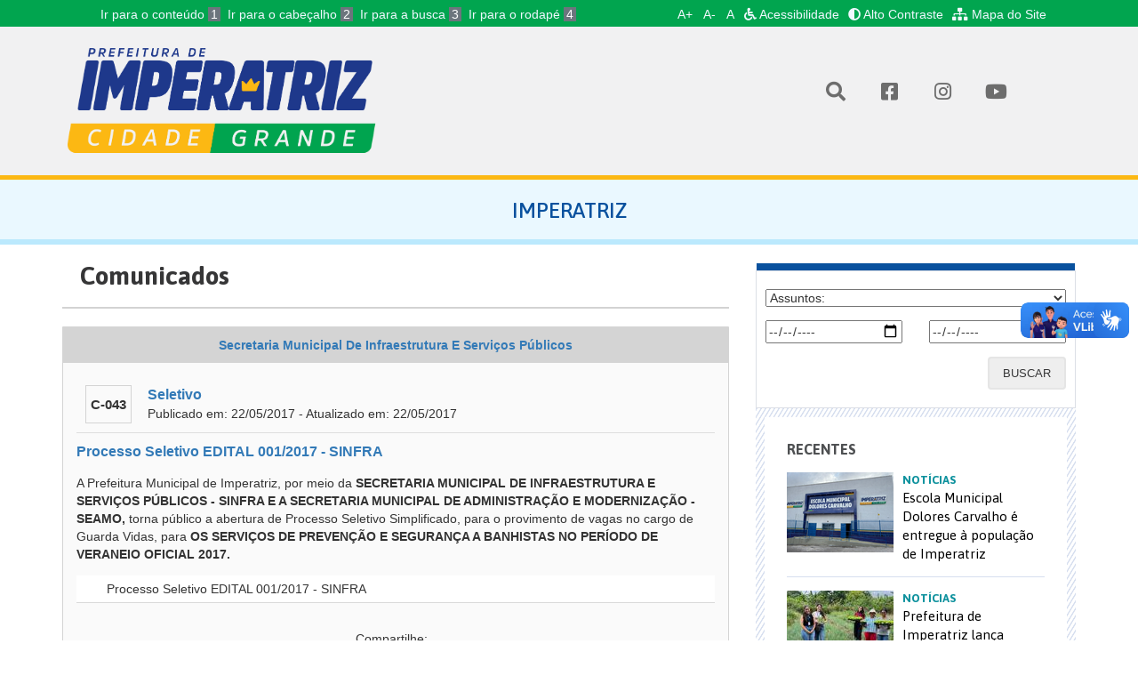

--- FILE ---
content_type: text/html; charset=utf-8
request_url: https://imperatriz.ma.gov.br/pmi/comunicados/sinfra/processo-seletivo-edital-0012017-sinfra/
body_size: 5487
content:
 <!doctype html>  <html class="no-js" lang="pt-br"><head><meta charset="utf-8"><title>Comunicados Secretaria Municipal De Infraestrutura E Serviços Públicos - Comunicados  Secretaria Municipal De Infraestrutura E Serviços Públicos - Prefeitura Municipal de Imperatriz</title><meta name="description" content="Comunicados Seletivo Secretaria Municipal De Infraestrutura E Serviços Públicos">  <meta itemprop="name" content="Processo Seletivo EDITAL 001/2017 - SINFRA"><meta itemprop="description" content=""><meta itemprop="image" content="/static/images/facebook.jpg"><meta name="twitter:card" content="summary_large_image"><meta name="twitter:site" content="@publisher_handle"><meta name="twitter:title" content="Processo Seletivo EDITAL 001/2017 - SINFRA"><meta name="twitter:description" content="Processo Seletivo EDITAL 001/2017 - SINFRA"><meta name="twitter:creator" content="@author_handle"><meta name="twitter:image:src" content="/static/images/facebook.jpg"><meta property="og:title" content="Processo Seletivo EDITAL 001/2017 - SINFRA"><meta property="og:type" content="article"><meta property="og:url" content="http://imperatriz.ma.gov.br/pmi/comunicados/sinfra/processo-seletivo-edital-0012017-sinfra/"><meta property="og:image" content="/static/images/facebook.jpg"><meta property="og:description" content=""><meta property="og:site_name" content="Prefeitura Municipal de Imperatriz - Maranhão"><meta property="article:published_time" content="2017-05-22T18:57:44-03:00"><meta property="article:section" content=""><meta property="article:tag" content="Processo Seletivo EDITAL 001/2017 - SINFRA">  <meta name="viewport" content="width=device-width,initial-scale=1,maximum-scale=1,user-scalable=no"><meta name="theme-color" content="#09519e"><link rel="icon" sizes="192x192" href="/static/images/favicon/android-icon-192x192.png"><link rel="shortcut icon" href="/static/images/favicon/favicon.ico"><link rel="apple-touch-icon" href="/static/images/favicon/apple-icon.png"><link rel="manifest" href="/static/images/favicon/manifest.json"><link href="https://fonts.googleapis.com/css?family=Asap:400,400i,500,500i,700,700i" rel="stylesheet"><link rel="stylesheet" href="/static/styles/vendor.css"><link rel="stylesheet" href="/static/styles/main.css"><link rel="stylesheet" href="/static/admin/css/widgets.css"><link rel="stylesheet" href="/static/styles/print.css"><!-- <link rel="stylesheet" href="/static/styles/modal-video.min.css"> -->  <script src="https://google.com/recaptcha/api.js" async defer></script>
 <link rel="stylesheet" href="https://sti.imperatriz.ma.gov.br/static/css/contrast.css"></head><body ><a href="#" class="js-video-button" data-video-id="5LtgHpmeMUM"></a>  <nav class="navbar navbar-default top-nav" id="header"><div class="container"><div class="accessibility-top"><div class="container"><div class="accessibility-top-links"><div class="col-5"><ul id="accessibility-shortcut" class="accessibility-shortcut"><li><a accesskey="1" class="accessibility-focus" href="#content">Ir para o conteúdo <span>1</span></a></li><li><a accesskey="2" class="accessibility-focus" href="#header">Ir para o cabeçalho <span>2</span></a></li><li><a accesskey="3" class="accessibility-focus" href="#busca-portal">Ir para a busca <span>3</span></a></li><li><a accesskey="4" class="accessibility-focus" href="#footer">Ir para o rodapé <span>4</span></a></li></ul></div><div class="col-md-7 col-12" style="max-width:fit-content;"><ul class="accessibility-menu"><li><button type="button" class="accessibility-focus fontResizer" id="fontResizer_add" title="Aumentar a fonte">A+</button></li><li><button type="button" class="accessibility-focus fontResizer" id="fontResizer_minus" title="Diminuir a fonte">A-</button></li><li><button type="button" class="accessibility-focus fontResizer" id="fontResizer_reset" title="Voltar ao tamanho padrão da fonte">A</button></li><li><a href="http://servicos.imperatriz.ma.gov.br/acessibilidade" class="accessibility-focus text-secondary" title="Acessibilidade"><i class="fas fa-wheelchair fa-1x mr-1"></i> Acessibilidade</a></li><li><a href="#" id="altocontraste" class="accessibility-focus text-secondary ml-2" onclick="window.toggleContrast()"><i class="fas fa-adjust fa-1x mr-1"></i> Alto Contraste</a></li><li><a href="http://servicos.imperatriz.ma.gov.br/mapadosite" class="accessibility-focus btext-secondary ml-2" title="Mapa do Site"><i class="fas fa-sitemap fa-1x mr-1"></i> Mapa do Site</a></li></ul></div></div></div></div>  </div><!-- /.container-fluid --></nav> <header class="main-header"><div class="container"><div class="row"><div class="main-header__col-title col-xs-12 col-sm-4"><h1 class="main-header__title"><a href="/"><img class="main-header__title__img img-responsive" src="/static/images/logo_pmi_branca_3.png" alt="" width="100%"></a></h1></div><div class="main-header__col-title col-xs-12 col-sm-4 hidden-xs"></div><div class="main-header__col-social col-xs-12 col-sm-4" id="busca-portal"><a href="/" class="main-header__social-icon" type="button" data-toggle="dropdown" aria-haspopup="true" aria-expanded="false"><i class="fas fa-search" aria-hidden="true"></i></a><div class="dropdown-menu"><h3>Pesquisar</h3><div class="search-box clearfix"><form class="search-box__form" action="/busca_geral/" method="get"><input class="search-box__form__input-text" type="text" name="query" value=""> <button class="search-box__form__button" type="submit"><i class="icon icon-31"></i></button></form></div></div><a href="https://www.facebook.com/PrefeituradeImperatriz" class="main-header__social-icon"><i class="fab fa-facebook-square" aria-hidden="true"></i> </a><a href="https://instagram.com/prefeituradeimperatriz" class="main-header__social-icon"><i class="fab fa-instagram" aria-hidden="true"></i> </a><a href="https://www.youtube.com/channel/UCt1t-0hYNfDZtd8Mbkr9RhQ" class="main-header__social-icon"><i class="fab fa-youtube" aria-hidden="true"></i></a></div></div>  <br><style>.main-header {
                border-bottom: 5px solid;
                border-bottom-color: #FCB813;
              }</style>  </div></header>  <div id="content"></div>  <section class="section"><header class="section__header"><div class="container"><div class="row"><div class="col-xs-12"><h2 class="section__header__title">Imperatriz</h2></div></div></div></header><div class="container"><div class="row"><div class="col-sm-12 col-md-8">   <section class="notify-list"><header class="content-detail__header"><h3 class="content-detail__header__title">Comunicados</h3></header><article class="notify-list__item"><header class="notify-list__item__header"><h3 class="notify-list__item__header__title"><a href="/pmi/comunicados/sinfra/"> Secretaria Municipal De Infraestrutura E Serviços Públicos </a></h3></header><div class="notify-list__item__content"><div class="notify-list__item__content__header"><span class="notify-list__item__content__number">C-043</span><div class="notify-list__item__content__floated"><h4 class="notify-list__item__content__title"><a href="/pmi/comunicados/categoria/seletivo/"> Seletivo </a></h4><p class="notify-list__item__content__text">Publicado em: 22/05/2017 - Atualizado em: 22/05/2017</p></div></div><h5 class="notify-list__item__content__title"><a href="/pmi/comunicados/sinfra/processo-seletivo-edital-0012017-sinfra/"> Processo Seletivo EDITAL 001/2017 - SINFRA </a></h5><p class="notify-list__item__content__text"> <p>A Prefeitura Municipal de Imperatriz, por meio da&nbsp;<strong>SECRETARIA MUNICIPAL DE INFRAESTRUTURA E SERVI&Ccedil;OS P&Uacute;BLICOS - SINFRA E A SECRETARIA MUNICIPAL DE ADMINISTRA&Ccedil;&Atilde;O E MODERNIZA&Ccedil;&Atilde;O - SEAMO,&nbsp;</strong>torna p&uacute;blico a abertura de Processo Seletivo Simplificado, para o provimento de vagas no cargo de Guarda Vidas, para <strong>OS SERVI&Ccedil;OS DE PREVEN&Ccedil;&Atilde;O E SEGURAN&Ccedil;A A BANHISTAS NO PER&Iacute;ODO DE VERANEIO OFICIAL 2017.</strong></p> </p><ul class="notify-list__item__content__file-list">  <li class="notify-list__item__content__file-list__item"><p class="notify-list__item__content__file-list__item__text"><a class="notify-list__item__content__file-list__item__link" href="http://novo.imperatriz.ma.gov.br/media/site/notify/sinfra/seletivo/EDITAL_001_2017_SINFRA_SEAMO.pdf" target="_blank"><i class="notify-list__item__content__file-list__item__icon fa fa-file-pdf-o " aria-hidden="true"></i> Processo Seletivo EDITAL 001/2017 - SINFRA </a></p></li>  </ul></div><footer class="notify-list__item__footer"><div class="share-widget share-widget-center"><div class="share-widget__wrapper"><span class="share-widget__label">Compartilhe:</span><div class="share-widget__service addthis_inline_share_toolbox"></div></div></div></footer></article><footer class="post-list__footer">   </footer></section>   </div><div class="col-sm-12 col-md-4">  <section class="news-search-widget"><form class="news-search-widget__form" action="/pmi/comunicados/" method="get"><div class="row"><div class="col-xs-12"><div class="news-search-widget__form__field"><select name="groupnotify"><option value="">Assuntos:</option>  <option value="arquivo" >Arquivo</option>  <option value="atas" >ATAS</option>  <option value="comunicado" >Comunicado</option>  <option value="concurso" >Concurso</option>  <option value="decreto" >Decreto</option>  <option value="documento" >Documento</option>  <option value="edital" >Edital</option>  <option value="jeis-2017" >JEI&#x27;s 2017</option>  <option value="jeis-2018" >JEI&#x27;s 2018</option>  <option value="jeis-2019" >JEI&#x27;s 2019</option>  <option value="lei-estadual" >Lei Estadual</option>  <option value="lei-municipal" >Lei Municipal</option>  <option value="lei-nacional" >Lei Nacional</option>  <option value="nota-oficial" >Nota Oficial</option>  <option value="portaria" >Portaria</option>  <option value="processo-administrativo" >Processo Administrativo</option>  <option value="programa-municipal" >Programa Municipal</option>  <option value="projeto-de-lei" >Projeto de Lei</option>  <option value="regimento" >Regimento</option>  <option value="regulamento" >Regulamento</option>  <option value="resultado-jems-2019" >RESULTADO JEM&#x27;S 2019</option>  <option value="seletivo" >Seletivo</option>  </select></div></div><div class="col-xs-12 col-sm-6"><div class="news-search-widget__form__field"><input type="date" name="pubdate_start" value=""></div></div><div class="col-xs-12 col-sm-6"><div class="news-search-widget__form__field"><input type="date" name="pubdate_end" value=""></div></div><div class="col-sm-12 col-md-offset-8 col-md-4"><div class="news-search-widget__form__button"><button class="button button-bordered button-gray" type="submit">Buscar</button></div></div></div></form></section>     <section class="news-side-list"><div class="news-side-list__wrapper"><header class="news-side-list__header"><h2 class="news-side-list__header__title">Recentes</h2></header><div class="news-side-list__list">  <article class="news-side-list__list__item"><a href="/noticias/escola-municipal-dolores-carvalho-e-entregue-a-populacao-de-imperatriz.html"><div class="news-side-list__list__item__image"><img class="img-responsive" src="http://media.imperatriz.ma.gov.br/vSa6J7oqthyqJk2tbOVqPyc8B2A=/120x90/novo.imperatriz.ma.gov.br/media/site/content/article/ChatGPT_Image_19_de_jan._de_2026_11_55_58.png" width="120" height="90" alt="Escola Municipal Dolores Carvalho é inaugurada nesta quinta-feira (22) para atender a comunidade da Grande Vila Redenção I e Vila Lobão."></div><div class="news-side-list__list__item__content"><h3 class="news-side-list__list__item__content__title">Notícias</h3><p class="news-side-list__list__item__content__text">Escola Municipal Dolores Carvalho é entregue à população de Imperatriz</p></div></a></article>  <article class="news-side-list__list__item"><a href="/noticias/prefeitura-de-imperatriz-lanca-programa-de-aquisicao-de-alimentos-na-proxima-quinta-feira-29.html"><div class="news-side-list__list__item__image"><img class="img-responsive" src="http://media.imperatriz.ma.gov.br/Vr_BSdV5n7OwmbvlNtHojzgv4mU=/120x90/novo.imperatriz.ma.gov.br/media/site/content/article/WWWWWWWWWWWWW.jpeg" width="120" height="90" alt="O projeto promove o fortalecimento da agricultura familiar e a distribuição de alimentos à população em situação de vulnerabilidade social."></div><div class="news-side-list__list__item__content"><h3 class="news-side-list__list__item__content__title">Notícias</h3><p class="news-side-list__list__item__content__text">Prefeitura de Imperatriz lança Programa de Aquisição de Alimentos na próxima quinta-feira (29)</p></div></a></article>  <article class="news-side-list__list__item"><a href="/noticias/prefeitura-de-imperatriz-lanca-sistema-eletronico-ambiental-para-registrar-processos-e-denuncias-online.html"><div class="news-side-list__list__item__image"><img class="img-responsive" src="http://media.imperatriz.ma.gov.br/7-1dDzyZ2bmykmJorpP9dconb5k=/120x90/novo.imperatriz.ma.gov.br/media/site/content/article/WhatsApp_Image_2026-01-22_at_09.03.37.jpeg" width="120" height="90" alt="O Sistema Eletrônico Ambiental já está disponível no portal da Prefeitura de Imperatriz e pode ser acessado de forma online."></div><div class="news-side-list__list__item__content"><h3 class="news-side-list__list__item__content__title">Notícias</h3><p class="news-side-list__list__item__content__text">Prefeitura de Imperatriz lança Sistema Eletrônico Ambiental para registrar processos e denúncias online</p></div></a></article>  <article class="news-side-list__list__item"><a href="/noticias/municipio-entrega-unidade-basica-de-saude-no-bairro-santa-ines.html"><div class="news-side-list__list__item__image"><img class="img-responsive" src="http://media.imperatriz.ma.gov.br/BpxE7F_Dxl1gZgIa7RQPhuGBo6I=/120x90/novo.imperatriz.ma.gov.br/media/site/content/article/Formato_site_mmKiPos.jpg" width="120" height="90" alt="A nova unidade está instalada em um prédio com uma infraestrutura completa e moderna, preparada para o atender a população."></div><div class="news-side-list__list__item__content"><h3 class="news-side-list__list__item__content__title">Notícias</h3><p class="news-side-list__list__item__content__text">Município entrega Unidade Básica de Saúde no bairro Santa Inês</p></div></a></article>  </div><footer class="news-side-list__footer"><a class="button button-bordered" href="">Veja mais</a></footer></div></section>   </div></div></div></section>      <footer class="main-footer hide-on-print" id="footer"><div class="row"><div class="col-xs-12 col-md-6 main-footer__left"><div class=""><div class="main-footer__left__image"><img src="/static/images/brasao_branco.png" alt="Prefeitura de Imperatriz"></div><div class="main-footer__left__text"><h3>Prefeitura de Imperatriz</h3><p>Rua Rui Barbosa, 201, Centro</p><p>65900-440 - Imperatriz - MA</p><div><a href="https://www.facebook.com/PrefeituradeImperatriz" class="main-footer__social-link"><i class="fab fa-facebook-square" aria-hidden="true"></i> </a><a href="https://instagram.com/prefeituradeimperatriz" class="main-footer__social-link"><i class="fab fa-instagram" aria-hidden="true"></i> </a><a href="https://www.youtube.com/channel/UCt1t-0hYNfDZtd8Mbkr9RhQ" class="main-footer__social-link"><i class="fab fa-youtube" aria-hidden="true"></i> </a><a href="/" class="main-footer__social-link"><img src="/static/images/sti.png" height="19px"></a></div></div></div></div><div class="col-xs-12 col-md-6 main-footer__right"><div class="">  <a href="https://imperatriz.ma.gov.br/pmi/#Secretarias" target="_self" class="main-footer__link">Instituições</a><br>  <a href="http://www.imperatriz.ma.gov.br/portal/imperatriz/leis-municipais.html" target="_self" class="main-footer__link">Legislação Municipal</a><br>  <a href="https://sti.imperatriz.ma.gov.br/" target="_self" class="main-footer__link">Acesso Restrito - Transparência</a><br>  <a href="https://imperatriz.ma.gov.br/itz" target="_self" class="main-footer__link">Acesso Restrito - ITZ</a><br>  <br></div></div></div></footer>    <script src="/static/scripts/vendor.js"></script><script src="/static/scripts/plugins.js"></script><script src="/static/scripts/main.js"></script><script src="https://sti.imperatriz.ma.gov.br/static/js/contrast.js"></script><!-- <script src="/static/scripts/modal-video.min.js"></script> -->  <script type="text/javascript" src="https://s7.addthis.com/js/300/addthis_widget.js#pubid=ra-58e25339953a0f90"></script><!-- <script>
        $(".js-video-button").modalVideo({'autoplay':1, 'controls':0, 'mute':1, 'enablejsapi':1});
            $( document ).ready(function() {
                console.log( "ready!" );
                $(".js-video-button").click()
            });
      </script> --><!-- Google Analytics: change UA-XXXXX-X to be your site's ID. --><script>(function(b,o,i,l,e,r){b.GoogleAnalyticsObject=l;b[l]||(b[l]=
            function(){(b[l].q=b[l].q||[]).push(arguments)});b[l].l=+new Date;
          e=o.createElement(i);r=o.getElementsByTagName(i)[0];
          e.src='https://www.google-analytics.com/analytics.js';
          r.parentNode.insertBefore(e,r)}(window,document,'script','ga'));
        ga('create','UA-96864541-1');ga('send','pageview');

        jQuery(document).ready(function () {  if (getCookie('font_size') !== ''){
            jQuery('html').css("font-size", String(parseInt(getCookie('font_size'))) + 'px');
          }
        });

        function setCookie(cname, cvalue, exdays = 2) {
          const d = new Date();
          d.setTime(d.getTime() + (exdays*24*60*60*1000));
          let expires = "expires="+ d.toUTCString();
          document.cookie = cname + "=" + String(cvalue) + ";" + expires + ";path=/";
        }
        
        function getCookie(cname) {
          let name = cname + "=";
          let decodedCookie = decodeURIComponent(document.cookie);
          let ca = decodedCookie.split(';');
          for(let i = 0; i <ca.length; i++) {
            let c = ca[i];
            while (c.charAt(0) == ' ') {
              c = c.substring(1);
            }
            if (c.indexOf(name) == 0) {
              return c.substring(name.length, c.length);
            }
          }
          return "";
        }

        jQuery("#fontResizer_add").click(function () {
          maisFont();
        });
        jQuery("#fontResizer_minus").click(function () {
            menosFont();
        });
        jQuery("#fontResizer_reset").click(function () {
            resetFont();
        });

        function maisFont() {
          console.log(getCookie('font_size'));
          if (getCookie('font_size') === ''){
              setCookie('font_size', parseInt($('html').css('font-size')));
          }
          jQuery('html').css("font-size", String(parseInt(getCookie('font_size'))+1) + 'px');
          setCookie('font_size', parseInt($('html').css('font-size')));
        }
        
        function menosFont() {
          if (getCookie('font_size') === ''){
              setCookie('font_size', parseInt($('html').css('font-size')));
          }
          jQuery('html').css("font-size", String(parseInt(getCookie('font_size'))-1) + 'px');
          setCookie('font_size', parseInt($('html').css('font-size')));
        }
        
        function resetFont() {
          jQuery('html').css("font-size", "10px");
          jQuery('body').css("font-size", "14px");
          setCookie('font_size', 14, -5);
        }</script><div vw class="enabled"><div vw-access-button class="active"></div><div vw-plugin-wrapper><div class="vw-plugin-top-wrapper"></div></div></div><script src="https://vlibras.gov.br/app/vlibras-plugin.js"></script><script>new window.VLibras.Widget('https://vlibras.gov.br/app');</script>  </body></html>

--- FILE ---
content_type: text/css
request_url: https://imperatriz.ma.gov.br/static/styles/main.css
body_size: 325169
content:
@charset "UTF-8";@font-face{font-family:pmicons;src:url(/static/fonts/pmicons/fonts/pmicons.eot);src:url(/static/fonts/pmicons/fonts/pmicons.eot?#iefix) format("embedded-opentype"),url(/static/fonts/pmicons/fonts/pmicons.woff) format("woff"),url(/static/fonts/pmicons/fonts/pmicons.ttf) format("truetype"),url(/static/fonts/pmicons/fonts/pmicons.svg#pmicons) format("svg");font-weight:400;font-style:normal}[data-icon]:before{content:attr(data-icon)}[class*=" icon-"]:before,[class^=icon-]:before,[data-icon]:before{font-family:pmicons!important;font-style:normal!important;font-weight:400!important;font-variant:normal!important;text-transform:none!important;speak:none;line-height:1;-webkit-font-smoothing:antialiased;-moz-osx-font-smoothing:grayscale}.icon-1:before{content:"\61"}.icon-2:before{content:"\62"}.icon-3:before{content:"\63"}.icon-4:before{content:"\64"}.icon-37:before{content:"\65"}.icon-38:before{content:"\66"}.icon-7:before{content:"\67"}.icon-8:before{content:"\68"}.icon-9:before{content:"\69"}.icon-10:before{content:"\6a"}.icon-11:before{content:"\6b"}.icon-12:before{content:"\6c"}.icon-13:before{content:"\6d"}.icon-14:before{content:"\6e"}.icon-15:before{content:"\6f"}.icon-16:before{content:"\70"}.icon-17:before{content:"\71"}.icon-18:before{content:"\72"}.icon-19:before{content:"\73"}.icon-20:before{content:"\74"}.icon-21:before{content:"\75"}.icon-22:before{content:"\76"}.icon-23:before{content:"\77"}.icon-24:before{content:"\78"}.icon-25:before{content:"\79"}.icon-26:before{content:"\7a"}.icon-27:before{content:"\41"}.icon-28:before{content:"\42"}.icon-29:before{content:"\43"}.icon-30:before{content:"\44"}.icon-31:before{content:"\45"}.icon-32:before{content:"\46"}.icon-33:before{content:"\47"}.icon-34:before{content:"\48"}.icon-35:before{content:"\49"}.icon-36:before{content:"\4a"}.icon-5:before{content:"\4b"}.icon-6:before{content:"\4c"}.icon-39:before{content:"\4d"}.icon-40:before{content:"\4e"}.icon-41:before{content:"\4f"}.icon-42:before{content:"\50"}.icon-43:before{content:"\51"}.icon-44:before{content:"\52"}.icon-45:before{content:"\53"}.icon-46:before{content:"\54"}.icon-47:before{content:"\55"}.icon-48:before{content:"\56"}.icon-49:before{content:"\57"}.icon-50:before{content:"\58"}.icon-51:before{content:"\59"}.icon-52:before{content:"\5a"}.icon-53:before{content:"\30"}.icon-54:before{content:"\31"}.icon-55:before{content:"\32"}.icon-56:before{content:"\33"}.icon-57:before{content:"\34"}.icon-58:before{content:"\35"}.icon-59:before{content:"\36"}.icon-60:before{content:"\37"}.icon-61:before{content:"\38"}.icon-62:before{content:"\39"}.icon-63:before{content:"\21"}.icon-64:before{content:"\22"}.icon-65:before{content:"\23"}.icon-66:before{content:"\24"}.icon-67:before{content:"\25"}.icon-68:before{content:"\26"}.icon-69:before{content:"\27"}.icon-70:before{content:"\28"}.icon-71:before{content:"\29"}.icon-72:before{content:"\2a"}.icon-73:before{content:"\2b"}.icon-74:before{content:"\2c"}.icon-75:before{content:"\2d"}.icon-76:before{content:"\2e"}.icon-77:before{content:"\2f"}.icon-78:before{content:"\3a"}.icon-79:before{content:"\3b"}.icon-80:before{content:"\3c"}.icon-chevron-left:before{content:"\3d"}.icon-chevron-right:before{content:"\3e"}.icon-84:before{content:"\3f"}.icon-85:before{content:"\40"}.icon-86:before{content:"\5b"}.icon-87:before{content:"\5d"}.icon-88:before{content:"\5e"}.icon-89:before{content:"\5f"}.icon-90:before{content:"\60"}.icon-91:before{content:"\7b"}.icon-92:before{content:"\7c"}.icon-93:before{content:"\7d"}.icon-94:before{content:"\7e"}.icon-95:before{content:"\5c"}.icon-96:before{content:"\e000"}.icon-97:before{content:"\e001"}.icon-98:before{content:"\e002"}.icon-99:before{content:"\e003"}.icon-100:before{content:"\e004"}.icon-101:before{content:"\e005"}.icon-102:before{content:"\e006"}.icon-103:before{content:"\e007"}.icon-104:before{content:"\e008"}.icon-105:before{content:"\e009"}.icon-106:before{content:"\e00a"}.icon-107:before{content:"\e00b"}.icon-108:before{content:"\e00c"}.icon-109:before{content:"\e00d"}.icon-110:before{content:"\e00e"}.icon-111:before{content:"\e00f"}.icon-112:before{content:"\e010"}.icon-arrow-left:before{content:"\e011"}.icon-arrow-right:before{content:"\e012"}.icon-angle-left:before{content:"\e013"}.icon-angle-right:before{content:"\e014"}.icon-angle-double-down:before{content:"\e015"}
/*!
 * Font Awesome Free 5.15.4 by @fontawesome - https://fontawesome.com
 * License - https://fontawesome.com/license/free (Icons: CC BY 4.0, Fonts: SIL OFL 1.1, Code: MIT License)
 */.fa,.fab,.fad,.fal,.far,.fas{-moz-osx-font-smoothing:grayscale;-webkit-font-smoothing:antialiased;display:inline-block;font-style:normal;font-variant:normal;text-rendering:auto;line-height:1}.fa-lg{font-size:1.3333333333em;line-height:.75em;vertical-align:-.0667em}.fa-xs{font-size:.75em}.fa-sm{font-size:.875em}.fa-1x{font-size:1em}.fa-2x{font-size:2em}.fa-3x{font-size:3em}.fa-4x{font-size:4em}.fa-5x{font-size:5em}.fa-6x{font-size:6em}.fa-7x{font-size:7em}.fa-8x{font-size:8em}.fa-9x{font-size:9em}.fa-10x{font-size:10em}.fa-fw{text-align:center;width:1.25em}.fa-ul{list-style-type:none;margin-left:2.5em;padding-left:0}.fa-ul>li{position:relative}.fa-li{left:-2em;position:absolute;text-align:center;width:2em;line-height:inherit}.fa-border{border:.08em solid #eee;border-radius:.1em;padding:.2em .25em .15em}.fa-pull-left{float:left}.fa-pull-right{float:right}.fa.fa-pull-left,.fab.fa-pull-left,.fal.fa-pull-left,.far.fa-pull-left,.fas.fa-pull-left{margin-right:.3em}.fa.fa-pull-right,.fab.fa-pull-right,.fal.fa-pull-right,.far.fa-pull-right,.fas.fa-pull-right{margin-left:.3em}.fa-spin{animation:a 2s infinite linear}.fa-pulse{animation:a 1s infinite steps(8)}@keyframes a{0%{transform:rotate(0deg)}to{transform:rotate(1turn)}}.fa-rotate-90{-ms-filter:"progid:DXImageTransform.Microsoft.BasicImage(rotation=1)";transform:rotate(90deg)}.fa-rotate-180{-ms-filter:"progid:DXImageTransform.Microsoft.BasicImage(rotation=2)";transform:rotate(180deg)}.fa-rotate-270{-ms-filter:"progid:DXImageTransform.Microsoft.BasicImage(rotation=3)";transform:rotate(270deg)}.fa-flip-horizontal{-ms-filter:"progid:DXImageTransform.Microsoft.BasicImage(rotation=0, mirror=1)";transform:scaleX(-1)}.fa-flip-vertical{transform:scaleY(-1)}.fa-flip-both,.fa-flip-horizontal.fa-flip-vertical,.fa-flip-vertical{-ms-filter:"progid:DXImageTransform.Microsoft.BasicImage(rotation=2, mirror=1)"}.fa-flip-both,.fa-flip-horizontal.fa-flip-vertical{transform:scale(-1)}:root .fa-flip-both,:root .fa-flip-horizontal,:root .fa-flip-vertical,:root .fa-rotate-90,:root .fa-rotate-180,:root .fa-rotate-270{filter:none}.fa-stack{display:inline-block;height:2em;line-height:2em;position:relative;vertical-align:middle;width:2.5em}.fa-stack-1x,.fa-stack-2x{left:0;position:absolute;text-align:center;width:100%}.fa-stack-1x{line-height:inherit}.fa-stack-2x{font-size:2em}.fa-inverse{color:#fff}.fa-500px:before{content:"\f26e"}.fa-accessible-icon:before{content:"\f368"}.fa-accusoft:before{content:"\f369"}.fa-acquisitions-incorporated:before{content:"\f6af"}.fa-ad:before{content:"\f641"}.fa-address-book:before{content:"\f2b9"}.fa-address-card:before{content:"\f2bb"}.fa-adjust:before{content:"\f042"}.fa-adn:before{content:"\f170"}.fa-adversal:before{content:"\f36a"}.fa-affiliatetheme:before{content:"\f36b"}.fa-air-freshener:before{content:"\f5d0"}.fa-airbnb:before{content:"\f834"}.fa-algolia:before{content:"\f36c"}.fa-align-center:before{content:"\f037"}.fa-align-justify:before{content:"\f039"}.fa-align-left:before{content:"\f036"}.fa-align-right:before{content:"\f038"}.fa-alipay:before{content:"\f642"}.fa-allergies:before{content:"\f461"}.fa-amazon:before{content:"\f270"}.fa-amazon-pay:before{content:"\f42c"}.fa-ambulance:before{content:"\f0f9"}.fa-american-sign-language-interpreting:before{content:"\f2a3"}.fa-amilia:before{content:"\f36d"}.fa-anchor:before{content:"\f13d"}.fa-android:before{content:"\f17b"}.fa-angellist:before{content:"\f209"}.fa-angle-double-down:before{content:"\f103"}.fa-angle-double-left:before{content:"\f100"}.fa-angle-double-right:before{content:"\f101"}.fa-angle-double-up:before{content:"\f102"}.fa-angle-down:before{content:"\f107"}.fa-angle-left:before{content:"\f104"}.fa-angle-right:before{content:"\f105"}.fa-angle-up:before{content:"\f106"}.fa-angry:before{content:"\f556"}.fa-angrycreative:before{content:"\f36e"}.fa-angular:before{content:"\f420"}.fa-ankh:before{content:"\f644"}.fa-app-store:before{content:"\f36f"}.fa-app-store-ios:before{content:"\f370"}.fa-apper:before{content:"\f371"}.fa-apple:before{content:"\f179"}.fa-apple-alt:before{content:"\f5d1"}.fa-apple-pay:before{content:"\f415"}.fa-archive:before{content:"\f187"}.fa-archway:before{content:"\f557"}.fa-arrow-alt-circle-down:before{content:"\f358"}.fa-arrow-alt-circle-left:before{content:"\f359"}.fa-arrow-alt-circle-right:before{content:"\f35a"}.fa-arrow-alt-circle-up:before{content:"\f35b"}.fa-arrow-circle-down:before{content:"\f0ab"}.fa-arrow-circle-left:before{content:"\f0a8"}.fa-arrow-circle-right:before{content:"\f0a9"}.fa-arrow-circle-up:before{content:"\f0aa"}.fa-arrow-down:before{content:"\f063"}.fa-arrow-left:before{content:"\f060"}.fa-arrow-right:before{content:"\f061"}.fa-arrow-up:before{content:"\f062"}.fa-arrows-alt:before{content:"\f0b2"}.fa-arrows-alt-h:before{content:"\f337"}.fa-arrows-alt-v:before{content:"\f338"}.fa-artstation:before{content:"\f77a"}.fa-assistive-listening-systems:before{content:"\f2a2"}.fa-asterisk:before{content:"\f069"}.fa-asymmetrik:before{content:"\f372"}.fa-at:before{content:"\f1fa"}.fa-atlas:before{content:"\f558"}.fa-atlassian:before{content:"\f77b"}.fa-atom:before{content:"\f5d2"}.fa-audible:before{content:"\f373"}.fa-audio-description:before{content:"\f29e"}.fa-autoprefixer:before{content:"\f41c"}.fa-avianex:before{content:"\f374"}.fa-aviato:before{content:"\f421"}.fa-award:before{content:"\f559"}.fa-aws:before{content:"\f375"}.fa-baby:before{content:"\f77c"}.fa-baby-carriage:before{content:"\f77d"}.fa-backspace:before{content:"\f55a"}.fa-backward:before{content:"\f04a"}.fa-bacon:before{content:"\f7e5"}.fa-bacteria:before{content:"\e059"}.fa-bacterium:before{content:"\e05a"}.fa-bahai:before{content:"\f666"}.fa-balance-scale:before{content:"\f24e"}.fa-balance-scale-left:before{content:"\f515"}.fa-balance-scale-right:before{content:"\f516"}.fa-ban:before{content:"\f05e"}.fa-band-aid:before{content:"\f462"}.fa-bandcamp:before{content:"\f2d5"}.fa-barcode:before{content:"\f02a"}.fa-bars:before{content:"\f0c9"}.fa-baseball-ball:before{content:"\f433"}.fa-basketball-ball:before{content:"\f434"}.fa-bath:before{content:"\f2cd"}.fa-battery-empty:before{content:"\f244"}.fa-battery-full:before{content:"\f240"}.fa-battery-half:before{content:"\f242"}.fa-battery-quarter:before{content:"\f243"}.fa-battery-three-quarters:before{content:"\f241"}.fa-battle-net:before{content:"\f835"}.fa-bed:before{content:"\f236"}.fa-beer:before{content:"\f0fc"}.fa-behance:before{content:"\f1b4"}.fa-behance-square:before{content:"\f1b5"}.fa-bell:before{content:"\f0f3"}.fa-bell-slash:before{content:"\f1f6"}.fa-bezier-curve:before{content:"\f55b"}.fa-bible:before{content:"\f647"}.fa-bicycle:before{content:"\f206"}.fa-biking:before{content:"\f84a"}.fa-bimobject:before{content:"\f378"}.fa-binoculars:before{content:"\f1e5"}.fa-biohazard:before{content:"\f780"}.fa-birthday-cake:before{content:"\f1fd"}.fa-bitbucket:before{content:"\f171"}.fa-bitcoin:before{content:"\f379"}.fa-bity:before{content:"\f37a"}.fa-black-tie:before{content:"\f27e"}.fa-blackberry:before{content:"\f37b"}.fa-blender:before{content:"\f517"}.fa-blender-phone:before{content:"\f6b6"}.fa-blind:before{content:"\f29d"}.fa-blog:before{content:"\f781"}.fa-blogger:before{content:"\f37c"}.fa-blogger-b:before{content:"\f37d"}.fa-bluetooth:before{content:"\f293"}.fa-bluetooth-b:before{content:"\f294"}.fa-bold:before{content:"\f032"}.fa-bolt:before{content:"\f0e7"}.fa-bomb:before{content:"\f1e2"}.fa-bone:before{content:"\f5d7"}.fa-bong:before{content:"\f55c"}.fa-book:before{content:"\f02d"}.fa-book-dead:before{content:"\f6b7"}.fa-book-medical:before{content:"\f7e6"}.fa-book-open:before{content:"\f518"}.fa-book-reader:before{content:"\f5da"}.fa-bookmark:before{content:"\f02e"}.fa-bootstrap:before{content:"\f836"}.fa-border-all:before{content:"\f84c"}.fa-border-none:before{content:"\f850"}.fa-border-style:before{content:"\f853"}.fa-bowling-ball:before{content:"\f436"}.fa-box:before{content:"\f466"}.fa-box-open:before{content:"\f49e"}.fa-box-tissue:before{content:"\e05b"}.fa-boxes:before{content:"\f468"}.fa-braille:before{content:"\f2a1"}.fa-brain:before{content:"\f5dc"}.fa-bread-slice:before{content:"\f7ec"}.fa-briefcase:before{content:"\f0b1"}.fa-briefcase-medical:before{content:"\f469"}.fa-broadcast-tower:before{content:"\f519"}.fa-broom:before{content:"\f51a"}.fa-brush:before{content:"\f55d"}.fa-btc:before{content:"\f15a"}.fa-buffer:before{content:"\f837"}.fa-bug:before{content:"\f188"}.fa-building:before{content:"\f1ad"}.fa-bullhorn:before{content:"\f0a1"}.fa-bullseye:before{content:"\f140"}.fa-burn:before{content:"\f46a"}.fa-buromobelexperte:before{content:"\f37f"}.fa-bus:before{content:"\f207"}.fa-bus-alt:before{content:"\f55e"}.fa-business-time:before{content:"\f64a"}.fa-buy-n-large:before{content:"\f8a6"}.fa-buysellads:before{content:"\f20d"}.fa-calculator:before{content:"\f1ec"}.fa-calendar:before{content:"\f133"}.fa-calendar-alt:before{content:"\f073"}.fa-calendar-check:before{content:"\f274"}.fa-calendar-day:before{content:"\f783"}.fa-calendar-minus:before{content:"\f272"}.fa-calendar-plus:before{content:"\f271"}.fa-calendar-times:before{content:"\f273"}.fa-calendar-week:before{content:"\f784"}.fa-camera:before{content:"\f030"}.fa-camera-retro:before{content:"\f083"}.fa-campground:before{content:"\f6bb"}.fa-canadian-maple-leaf:before{content:"\f785"}.fa-candy-cane:before{content:"\f786"}.fa-cannabis:before{content:"\f55f"}.fa-capsules:before{content:"\f46b"}.fa-car:before{content:"\f1b9"}.fa-car-alt:before{content:"\f5de"}.fa-car-battery:before{content:"\f5df"}.fa-car-crash:before{content:"\f5e1"}.fa-car-side:before{content:"\f5e4"}.fa-caravan:before{content:"\f8ff"}.fa-caret-down:before{content:"\f0d7"}.fa-caret-left:before{content:"\f0d9"}.fa-caret-right:before{content:"\f0da"}.fa-caret-square-down:before{content:"\f150"}.fa-caret-square-left:before{content:"\f191"}.fa-caret-square-right:before{content:"\f152"}.fa-caret-square-up:before{content:"\f151"}.fa-caret-up:before{content:"\f0d8"}.fa-carrot:before{content:"\f787"}.fa-cart-arrow-down:before{content:"\f218"}.fa-cart-plus:before{content:"\f217"}.fa-cash-register:before{content:"\f788"}.fa-cat:before{content:"\f6be"}.fa-cc-amazon-pay:before{content:"\f42d"}.fa-cc-amex:before{content:"\f1f3"}.fa-cc-apple-pay:before{content:"\f416"}.fa-cc-diners-club:before{content:"\f24c"}.fa-cc-discover:before{content:"\f1f2"}.fa-cc-jcb:before{content:"\f24b"}.fa-cc-mastercard:before{content:"\f1f1"}.fa-cc-paypal:before{content:"\f1f4"}.fa-cc-stripe:before{content:"\f1f5"}.fa-cc-visa:before{content:"\f1f0"}.fa-centercode:before{content:"\f380"}.fa-centos:before{content:"\f789"}.fa-certificate:before{content:"\f0a3"}.fa-chair:before{content:"\f6c0"}.fa-chalkboard:before{content:"\f51b"}.fa-chalkboard-teacher:before{content:"\f51c"}.fa-charging-station:before{content:"\f5e7"}.fa-chart-area:before{content:"\f1fe"}.fa-chart-bar:before{content:"\f080"}.fa-chart-line:before{content:"\f201"}.fa-chart-pie:before{content:"\f200"}.fa-check:before{content:"\f00c"}.fa-check-circle:before{content:"\f058"}.fa-check-double:before{content:"\f560"}.fa-check-square:before{content:"\f14a"}.fa-cheese:before{content:"\f7ef"}.fa-chess:before{content:"\f439"}.fa-chess-bishop:before{content:"\f43a"}.fa-chess-board:before{content:"\f43c"}.fa-chess-king:before{content:"\f43f"}.fa-chess-knight:before{content:"\f441"}.fa-chess-pawn:before{content:"\f443"}.fa-chess-queen:before{content:"\f445"}.fa-chess-rook:before{content:"\f447"}.fa-chevron-circle-down:before{content:"\f13a"}.fa-chevron-circle-left:before{content:"\f137"}.fa-chevron-circle-right:before{content:"\f138"}.fa-chevron-circle-up:before{content:"\f139"}.fa-chevron-down:before{content:"\f078"}.fa-chevron-left:before{content:"\f053"}.fa-chevron-right:before{content:"\f054"}.fa-chevron-up:before{content:"\f077"}.fa-child:before{content:"\f1ae"}.fa-chrome:before{content:"\f268"}.fa-chromecast:before{content:"\f838"}.fa-church:before{content:"\f51d"}.fa-circle:before{content:"\f111"}.fa-circle-notch:before{content:"\f1ce"}.fa-city:before{content:"\f64f"}.fa-clinic-medical:before{content:"\f7f2"}.fa-clipboard:before{content:"\f328"}.fa-clipboard-check:before{content:"\f46c"}.fa-clipboard-list:before{content:"\f46d"}.fa-clock:before{content:"\f017"}.fa-clone:before{content:"\f24d"}.fa-closed-captioning:before{content:"\f20a"}.fa-cloud:before{content:"\f0c2"}.fa-cloud-download-alt:before{content:"\f381"}.fa-cloud-meatball:before{content:"\f73b"}.fa-cloud-moon:before{content:"\f6c3"}.fa-cloud-moon-rain:before{content:"\f73c"}.fa-cloud-rain:before{content:"\f73d"}.fa-cloud-showers-heavy:before{content:"\f740"}.fa-cloud-sun:before{content:"\f6c4"}.fa-cloud-sun-rain:before{content:"\f743"}.fa-cloud-upload-alt:before{content:"\f382"}.fa-cloudflare:before{content:"\e07d"}.fa-cloudscale:before{content:"\f383"}.fa-cloudsmith:before{content:"\f384"}.fa-cloudversify:before{content:"\f385"}.fa-cocktail:before{content:"\f561"}.fa-code:before{content:"\f121"}.fa-code-branch:before{content:"\f126"}.fa-codepen:before{content:"\f1cb"}.fa-codiepie:before{content:"\f284"}.fa-coffee:before{content:"\f0f4"}.fa-cog:before{content:"\f013"}.fa-cogs:before{content:"\f085"}.fa-coins:before{content:"\f51e"}.fa-columns:before{content:"\f0db"}.fa-comment:before{content:"\f075"}.fa-comment-alt:before{content:"\f27a"}.fa-comment-dollar:before{content:"\f651"}.fa-comment-dots:before{content:"\f4ad"}.fa-comment-medical:before{content:"\f7f5"}.fa-comment-slash:before{content:"\f4b3"}.fa-comments:before{content:"\f086"}.fa-comments-dollar:before{content:"\f653"}.fa-compact-disc:before{content:"\f51f"}.fa-compass:before{content:"\f14e"}.fa-compress:before{content:"\f066"}.fa-compress-alt:before{content:"\f422"}.fa-compress-arrows-alt:before{content:"\f78c"}.fa-concierge-bell:before{content:"\f562"}.fa-confluence:before{content:"\f78d"}.fa-connectdevelop:before{content:"\f20e"}.fa-contao:before{content:"\f26d"}.fa-cookie:before{content:"\f563"}.fa-cookie-bite:before{content:"\f564"}.fa-copy:before{content:"\f0c5"}.fa-copyright:before{content:"\f1f9"}.fa-cotton-bureau:before{content:"\f89e"}.fa-couch:before{content:"\f4b8"}.fa-cpanel:before{content:"\f388"}.fa-creative-commons:before{content:"\f25e"}.fa-creative-commons-by:before{content:"\f4e7"}.fa-creative-commons-nc:before{content:"\f4e8"}.fa-creative-commons-nc-eu:before{content:"\f4e9"}.fa-creative-commons-nc-jp:before{content:"\f4ea"}.fa-creative-commons-nd:before{content:"\f4eb"}.fa-creative-commons-pd:before{content:"\f4ec"}.fa-creative-commons-pd-alt:before{content:"\f4ed"}.fa-creative-commons-remix:before{content:"\f4ee"}.fa-creative-commons-sa:before{content:"\f4ef"}.fa-creative-commons-sampling:before{content:"\f4f0"}.fa-creative-commons-sampling-plus:before{content:"\f4f1"}.fa-creative-commons-share:before{content:"\f4f2"}.fa-creative-commons-zero:before{content:"\f4f3"}.fa-credit-card:before{content:"\f09d"}.fa-critical-role:before{content:"\f6c9"}.fa-crop:before{content:"\f125"}.fa-crop-alt:before{content:"\f565"}.fa-cross:before{content:"\f654"}.fa-crosshairs:before{content:"\f05b"}.fa-crow:before{content:"\f520"}.fa-crown:before{content:"\f521"}.fa-crutch:before{content:"\f7f7"}.fa-css3:before{content:"\f13c"}.fa-css3-alt:before{content:"\f38b"}.fa-cube:before{content:"\f1b2"}.fa-cubes:before{content:"\f1b3"}.fa-cut:before{content:"\f0c4"}.fa-cuttlefish:before{content:"\f38c"}.fa-d-and-d:before{content:"\f38d"}.fa-d-and-d-beyond:before{content:"\f6ca"}.fa-dailymotion:before{content:"\e052"}.fa-dashcube:before{content:"\f210"}.fa-database:before{content:"\f1c0"}.fa-deaf:before{content:"\f2a4"}.fa-deezer:before{content:"\e077"}.fa-delicious:before{content:"\f1a5"}.fa-democrat:before{content:"\f747"}.fa-deploydog:before{content:"\f38e"}.fa-deskpro:before{content:"\f38f"}.fa-desktop:before{content:"\f108"}.fa-dev:before{content:"\f6cc"}.fa-deviantart:before{content:"\f1bd"}.fa-dharmachakra:before{content:"\f655"}.fa-dhl:before{content:"\f790"}.fa-diagnoses:before{content:"\f470"}.fa-diaspora:before{content:"\f791"}.fa-dice:before{content:"\f522"}.fa-dice-d20:before{content:"\f6cf"}.fa-dice-d6:before{content:"\f6d1"}.fa-dice-five:before{content:"\f523"}.fa-dice-four:before{content:"\f524"}.fa-dice-one:before{content:"\f525"}.fa-dice-six:before{content:"\f526"}.fa-dice-three:before{content:"\f527"}.fa-dice-two:before{content:"\f528"}.fa-digg:before{content:"\f1a6"}.fa-digital-ocean:before{content:"\f391"}.fa-digital-tachograph:before{content:"\f566"}.fa-directions:before{content:"\f5eb"}.fa-discord:before{content:"\f392"}.fa-discourse:before{content:"\f393"}.fa-disease:before{content:"\f7fa"}.fa-divide:before{content:"\f529"}.fa-dizzy:before{content:"\f567"}.fa-dna:before{content:"\f471"}.fa-dochub:before{content:"\f394"}.fa-docker:before{content:"\f395"}.fa-dog:before{content:"\f6d3"}.fa-dollar-sign:before{content:"\f155"}.fa-dolly:before{content:"\f472"}.fa-dolly-flatbed:before{content:"\f474"}.fa-donate:before{content:"\f4b9"}.fa-door-closed:before{content:"\f52a"}.fa-door-open:before{content:"\f52b"}.fa-dot-circle:before{content:"\f192"}.fa-dove:before{content:"\f4ba"}.fa-download:before{content:"\f019"}.fa-draft2digital:before{content:"\f396"}.fa-drafting-compass:before{content:"\f568"}.fa-dragon:before{content:"\f6d5"}.fa-draw-polygon:before{content:"\f5ee"}.fa-dribbble:before{content:"\f17d"}.fa-dribbble-square:before{content:"\f397"}.fa-dropbox:before{content:"\f16b"}.fa-drum:before{content:"\f569"}.fa-drum-steelpan:before{content:"\f56a"}.fa-drumstick-bite:before{content:"\f6d7"}.fa-drupal:before{content:"\f1a9"}.fa-dumbbell:before{content:"\f44b"}.fa-dumpster:before{content:"\f793"}.fa-dumpster-fire:before{content:"\f794"}.fa-dungeon:before{content:"\f6d9"}.fa-dyalog:before{content:"\f399"}.fa-earlybirds:before{content:"\f39a"}.fa-ebay:before{content:"\f4f4"}.fa-edge:before{content:"\f282"}.fa-edge-legacy:before{content:"\e078"}.fa-edit:before{content:"\f044"}.fa-egg:before{content:"\f7fb"}.fa-eject:before{content:"\f052"}.fa-elementor:before{content:"\f430"}.fa-ellipsis-h:before{content:"\f141"}.fa-ellipsis-v:before{content:"\f142"}.fa-ello:before{content:"\f5f1"}.fa-ember:before{content:"\f423"}.fa-empire:before{content:"\f1d1"}.fa-envelope:before{content:"\f0e0"}.fa-envelope-open:before{content:"\f2b6"}.fa-envelope-open-text:before{content:"\f658"}.fa-envelope-square:before{content:"\f199"}.fa-envira:before{content:"\f299"}.fa-equals:before{content:"\f52c"}.fa-eraser:before{content:"\f12d"}.fa-erlang:before{content:"\f39d"}.fa-ethereum:before{content:"\f42e"}.fa-ethernet:before{content:"\f796"}.fa-etsy:before{content:"\f2d7"}.fa-euro-sign:before{content:"\f153"}.fa-evernote:before{content:"\f839"}.fa-exchange-alt:before{content:"\f362"}.fa-exclamation:before{content:"\f12a"}.fa-exclamation-circle:before{content:"\f06a"}.fa-exclamation-triangle:before{content:"\f071"}.fa-expand:before{content:"\f065"}.fa-expand-alt:before{content:"\f424"}.fa-expand-arrows-alt:before{content:"\f31e"}.fa-expeditedssl:before{content:"\f23e"}.fa-external-link-alt:before{content:"\f35d"}.fa-external-link-square-alt:before{content:"\f360"}.fa-eye:before{content:"\f06e"}.fa-eye-dropper:before{content:"\f1fb"}.fa-eye-slash:before{content:"\f070"}.fa-facebook:before{content:"\f09a"}.fa-facebook-f:before{content:"\f39e"}.fa-facebook-messenger:before{content:"\f39f"}.fa-facebook-square:before{content:"\f082"}.fa-fan:before{content:"\f863"}.fa-fantasy-flight-games:before{content:"\f6dc"}.fa-fast-backward:before{content:"\f049"}.fa-fast-forward:before{content:"\f050"}.fa-faucet:before{content:"\e005"}.fa-fax:before{content:"\f1ac"}.fa-feather:before{content:"\f52d"}.fa-feather-alt:before{content:"\f56b"}.fa-fedex:before{content:"\f797"}.fa-fedora:before{content:"\f798"}.fa-female:before{content:"\f182"}.fa-fighter-jet:before{content:"\f0fb"}.fa-figma:before{content:"\f799"}.fa-file:before{content:"\f15b"}.fa-file-alt:before{content:"\f15c"}.fa-file-archive:before{content:"\f1c6"}.fa-file-audio:before{content:"\f1c7"}.fa-file-code:before{content:"\f1c9"}.fa-file-contract:before{content:"\f56c"}.fa-file-csv:before{content:"\f6dd"}.fa-file-download:before{content:"\f56d"}.fa-file-excel:before{content:"\f1c3"}.fa-file-export:before{content:"\f56e"}.fa-file-image:before{content:"\f1c5"}.fa-file-import:before{content:"\f56f"}.fa-file-invoice:before{content:"\f570"}.fa-file-invoice-dollar:before{content:"\f571"}.fa-file-medical:before{content:"\f477"}.fa-file-medical-alt:before{content:"\f478"}.fa-file-pdf:before{content:"\f1c1"}.fa-file-powerpoint:before{content:"\f1c4"}.fa-file-prescription:before{content:"\f572"}.fa-file-signature:before{content:"\f573"}.fa-file-upload:before{content:"\f574"}.fa-file-video:before{content:"\f1c8"}.fa-file-word:before{content:"\f1c2"}.fa-fill:before{content:"\f575"}.fa-fill-drip:before{content:"\f576"}.fa-film:before{content:"\f008"}.fa-filter:before{content:"\f0b0"}.fa-fingerprint:before{content:"\f577"}.fa-fire:before{content:"\f06d"}.fa-fire-alt:before{content:"\f7e4"}.fa-fire-extinguisher:before{content:"\f134"}.fa-firefox:before{content:"\f269"}.fa-firefox-browser:before{content:"\e007"}.fa-first-aid:before{content:"\f479"}.fa-first-order:before{content:"\f2b0"}.fa-first-order-alt:before{content:"\f50a"}.fa-firstdraft:before{content:"\f3a1"}.fa-fish:before{content:"\f578"}.fa-fist-raised:before{content:"\f6de"}.fa-flag:before{content:"\f024"}.fa-flag-checkered:before{content:"\f11e"}.fa-flag-usa:before{content:"\f74d"}.fa-flask:before{content:"\f0c3"}.fa-flickr:before{content:"\f16e"}.fa-flipboard:before{content:"\f44d"}.fa-flushed:before{content:"\f579"}.fa-fly:before{content:"\f417"}.fa-folder:before{content:"\f07b"}.fa-folder-minus:before{content:"\f65d"}.fa-folder-open:before{content:"\f07c"}.fa-folder-plus:before{content:"\f65e"}.fa-font:before{content:"\f031"}.fa-font-awesome:before{content:"\f2b4"}.fa-font-awesome-alt:before{content:"\f35c"}.fa-font-awesome-flag:before{content:"\f425"}.fa-font-awesome-logo-full:before{content:"\f4e6"}.fa-fonticons:before{content:"\f280"}.fa-fonticons-fi:before{content:"\f3a2"}.fa-football-ball:before{content:"\f44e"}.fa-fort-awesome:before{content:"\f286"}.fa-fort-awesome-alt:before{content:"\f3a3"}.fa-forumbee:before{content:"\f211"}.fa-forward:before{content:"\f04e"}.fa-foursquare:before{content:"\f180"}.fa-free-code-camp:before{content:"\f2c5"}.fa-freebsd:before{content:"\f3a4"}.fa-frog:before{content:"\f52e"}.fa-frown:before{content:"\f119"}.fa-frown-open:before{content:"\f57a"}.fa-fulcrum:before{content:"\f50b"}.fa-funnel-dollar:before{content:"\f662"}.fa-futbol:before{content:"\f1e3"}.fa-galactic-republic:before{content:"\f50c"}.fa-galactic-senate:before{content:"\f50d"}.fa-gamepad:before{content:"\f11b"}.fa-gas-pump:before{content:"\f52f"}.fa-gavel:before{content:"\f0e3"}.fa-gem:before{content:"\f3a5"}.fa-genderless:before{content:"\f22d"}.fa-get-pocket:before{content:"\f265"}.fa-gg:before{content:"\f260"}.fa-gg-circle:before{content:"\f261"}.fa-ghost:before{content:"\f6e2"}.fa-gift:before{content:"\f06b"}.fa-gifts:before{content:"\f79c"}.fa-git:before{content:"\f1d3"}.fa-git-alt:before{content:"\f841"}.fa-git-square:before{content:"\f1d2"}.fa-github:before{content:"\f09b"}.fa-github-alt:before{content:"\f113"}.fa-github-square:before{content:"\f092"}.fa-gitkraken:before{content:"\f3a6"}.fa-gitlab:before{content:"\f296"}.fa-gitter:before{content:"\f426"}.fa-glass-cheers:before{content:"\f79f"}.fa-glass-martini:before{content:"\f000"}.fa-glass-martini-alt:before{content:"\f57b"}.fa-glass-whiskey:before{content:"\f7a0"}.fa-glasses:before{content:"\f530"}.fa-glide:before{content:"\f2a5"}.fa-glide-g:before{content:"\f2a6"}.fa-globe:before{content:"\f0ac"}.fa-globe-africa:before{content:"\f57c"}.fa-globe-americas:before{content:"\f57d"}.fa-globe-asia:before{content:"\f57e"}.fa-globe-europe:before{content:"\f7a2"}.fa-gofore:before{content:"\f3a7"}.fa-golf-ball:before{content:"\f450"}.fa-goodreads:before{content:"\f3a8"}.fa-goodreads-g:before{content:"\f3a9"}.fa-google:before{content:"\f1a0"}.fa-google-drive:before{content:"\f3aa"}.fa-google-pay:before{content:"\e079"}.fa-google-play:before{content:"\f3ab"}.fa-google-plus:before{content:"\f2b3"}.fa-google-plus-g:before{content:"\f0d5"}.fa-google-plus-square:before{content:"\f0d4"}.fa-google-wallet:before{content:"\f1ee"}.fa-gopuram:before{content:"\f664"}.fa-graduation-cap:before{content:"\f19d"}.fa-gratipay:before{content:"\f184"}.fa-grav:before{content:"\f2d6"}.fa-greater-than:before{content:"\f531"}.fa-greater-than-equal:before{content:"\f532"}.fa-grimace:before{content:"\f57f"}.fa-grin:before{content:"\f580"}.fa-grin-alt:before{content:"\f581"}.fa-grin-beam:before{content:"\f582"}.fa-grin-beam-sweat:before{content:"\f583"}.fa-grin-hearts:before{content:"\f584"}.fa-grin-squint:before{content:"\f585"}.fa-grin-squint-tears:before{content:"\f586"}.fa-grin-stars:before{content:"\f587"}.fa-grin-tears:before{content:"\f588"}.fa-grin-tongue:before{content:"\f589"}.fa-grin-tongue-squint:before{content:"\f58a"}.fa-grin-tongue-wink:before{content:"\f58b"}.fa-grin-wink:before{content:"\f58c"}.fa-grip-horizontal:before{content:"\f58d"}.fa-grip-lines:before{content:"\f7a4"}.fa-grip-lines-vertical:before{content:"\f7a5"}.fa-grip-vertical:before{content:"\f58e"}.fa-gripfire:before{content:"\f3ac"}.fa-grunt:before{content:"\f3ad"}.fa-guilded:before{content:"\e07e"}.fa-guitar:before{content:"\f7a6"}.fa-gulp:before{content:"\f3ae"}.fa-h-square:before{content:"\f0fd"}.fa-hacker-news:before{content:"\f1d4"}.fa-hacker-news-square:before{content:"\f3af"}.fa-hackerrank:before{content:"\f5f7"}.fa-hamburger:before{content:"\f805"}.fa-hammer:before{content:"\f6e3"}.fa-hamsa:before{content:"\f665"}.fa-hand-holding:before{content:"\f4bd"}.fa-hand-holding-heart:before{content:"\f4be"}.fa-hand-holding-medical:before{content:"\e05c"}.fa-hand-holding-usd:before{content:"\f4c0"}.fa-hand-holding-water:before{content:"\f4c1"}.fa-hand-lizard:before{content:"\f258"}.fa-hand-middle-finger:before{content:"\f806"}.fa-hand-paper:before{content:"\f256"}.fa-hand-peace:before{content:"\f25b"}.fa-hand-point-down:before{content:"\f0a7"}.fa-hand-point-left:before{content:"\f0a5"}.fa-hand-point-right:before{content:"\f0a4"}.fa-hand-point-up:before{content:"\f0a6"}.fa-hand-pointer:before{content:"\f25a"}.fa-hand-rock:before{content:"\f255"}.fa-hand-scissors:before{content:"\f257"}.fa-hand-sparkles:before{content:"\e05d"}.fa-hand-spock:before{content:"\f259"}.fa-hands:before{content:"\f4c2"}.fa-hands-helping:before{content:"\f4c4"}.fa-hands-wash:before{content:"\e05e"}.fa-handshake:before{content:"\f2b5"}.fa-handshake-alt-slash:before{content:"\e05f"}.fa-handshake-slash:before{content:"\e060"}.fa-hanukiah:before{content:"\f6e6"}.fa-hard-hat:before{content:"\f807"}.fa-hashtag:before{content:"\f292"}.fa-hat-cowboy:before{content:"\f8c0"}.fa-hat-cowboy-side:before{content:"\f8c1"}.fa-hat-wizard:before{content:"\f6e8"}.fa-hdd:before{content:"\f0a0"}.fa-head-side-cough:before{content:"\e061"}.fa-head-side-cough-slash:before{content:"\e062"}.fa-head-side-mask:before{content:"\e063"}.fa-head-side-virus:before{content:"\e064"}.fa-heading:before{content:"\f1dc"}.fa-headphones:before{content:"\f025"}.fa-headphones-alt:before{content:"\f58f"}.fa-headset:before{content:"\f590"}.fa-heart:before{content:"\f004"}.fa-heart-broken:before{content:"\f7a9"}.fa-heartbeat:before{content:"\f21e"}.fa-helicopter:before{content:"\f533"}.fa-highlighter:before{content:"\f591"}.fa-hiking:before{content:"\f6ec"}.fa-hippo:before{content:"\f6ed"}.fa-hips:before{content:"\f452"}.fa-hire-a-helper:before{content:"\f3b0"}.fa-history:before{content:"\f1da"}.fa-hive:before{content:"\e07f"}.fa-hockey-puck:before{content:"\f453"}.fa-holly-berry:before{content:"\f7aa"}.fa-home:before{content:"\f015"}.fa-hooli:before{content:"\f427"}.fa-hornbill:before{content:"\f592"}.fa-horse:before{content:"\f6f0"}.fa-horse-head:before{content:"\f7ab"}.fa-hospital:before{content:"\f0f8"}.fa-hospital-alt:before{content:"\f47d"}.fa-hospital-symbol:before{content:"\f47e"}.fa-hospital-user:before{content:"\f80d"}.fa-hot-tub:before{content:"\f593"}.fa-hotdog:before{content:"\f80f"}.fa-hotel:before{content:"\f594"}.fa-hotjar:before{content:"\f3b1"}.fa-hourglass:before{content:"\f254"}.fa-hourglass-end:before{content:"\f253"}.fa-hourglass-half:before{content:"\f252"}.fa-hourglass-start:before{content:"\f251"}.fa-house-damage:before{content:"\f6f1"}.fa-house-user:before{content:"\e065"}.fa-houzz:before{content:"\f27c"}.fa-hryvnia:before{content:"\f6f2"}.fa-html5:before{content:"\f13b"}.fa-hubspot:before{content:"\f3b2"}.fa-i-cursor:before{content:"\f246"}.fa-ice-cream:before{content:"\f810"}.fa-icicles:before{content:"\f7ad"}.fa-icons:before{content:"\f86d"}.fa-id-badge:before{content:"\f2c1"}.fa-id-card:before{content:"\f2c2"}.fa-id-card-alt:before{content:"\f47f"}.fa-ideal:before{content:"\e013"}.fa-igloo:before{content:"\f7ae"}.fa-image:before{content:"\f03e"}.fa-images:before{content:"\f302"}.fa-imdb:before{content:"\f2d8"}.fa-inbox:before{content:"\f01c"}.fa-indent:before{content:"\f03c"}.fa-industry:before{content:"\f275"}.fa-infinity:before{content:"\f534"}.fa-info:before{content:"\f129"}.fa-info-circle:before{content:"\f05a"}.fa-innosoft:before{content:"\e080"}.fa-instagram:before{content:"\f16d"}.fa-instagram-square:before{content:"\e055"}.fa-instalod:before{content:"\e081"}.fa-intercom:before{content:"\f7af"}.fa-internet-explorer:before{content:"\f26b"}.fa-invision:before{content:"\f7b0"}.fa-ioxhost:before{content:"\f208"}.fa-italic:before{content:"\f033"}.fa-itch-io:before{content:"\f83a"}.fa-itunes:before{content:"\f3b4"}.fa-itunes-note:before{content:"\f3b5"}.fa-java:before{content:"\f4e4"}.fa-jedi:before{content:"\f669"}.fa-jedi-order:before{content:"\f50e"}.fa-jenkins:before{content:"\f3b6"}.fa-jira:before{content:"\f7b1"}.fa-joget:before{content:"\f3b7"}.fa-joint:before{content:"\f595"}.fa-joomla:before{content:"\f1aa"}.fa-journal-whills:before{content:"\f66a"}.fa-js:before{content:"\f3b8"}.fa-js-square:before{content:"\f3b9"}.fa-jsfiddle:before{content:"\f1cc"}.fa-kaaba:before{content:"\f66b"}.fa-kaggle:before{content:"\f5fa"}.fa-key:before{content:"\f084"}.fa-keybase:before{content:"\f4f5"}.fa-keyboard:before{content:"\f11c"}.fa-keycdn:before{content:"\f3ba"}.fa-khanda:before{content:"\f66d"}.fa-kickstarter:before{content:"\f3bb"}.fa-kickstarter-k:before{content:"\f3bc"}.fa-kiss:before{content:"\f596"}.fa-kiss-beam:before{content:"\f597"}.fa-kiss-wink-heart:before{content:"\f598"}.fa-kiwi-bird:before{content:"\f535"}.fa-korvue:before{content:"\f42f"}.fa-landmark:before{content:"\f66f"}.fa-language:before{content:"\f1ab"}.fa-laptop:before{content:"\f109"}.fa-laptop-code:before{content:"\f5fc"}.fa-laptop-house:before{content:"\e066"}.fa-laptop-medical:before{content:"\f812"}.fa-laravel:before{content:"\f3bd"}.fa-lastfm:before{content:"\f202"}.fa-lastfm-square:before{content:"\f203"}.fa-laugh:before{content:"\f599"}.fa-laugh-beam:before{content:"\f59a"}.fa-laugh-squint:before{content:"\f59b"}.fa-laugh-wink:before{content:"\f59c"}.fa-layer-group:before{content:"\f5fd"}.fa-leaf:before{content:"\f06c"}.fa-leanpub:before{content:"\f212"}.fa-lemon:before{content:"\f094"}.fa-less:before{content:"\f41d"}.fa-less-than:before{content:"\f536"}.fa-less-than-equal:before{content:"\f537"}.fa-level-down-alt:before{content:"\f3be"}.fa-level-up-alt:before{content:"\f3bf"}.fa-life-ring:before{content:"\f1cd"}.fa-lightbulb:before{content:"\f0eb"}.fa-line:before{content:"\f3c0"}.fa-link:before{content:"\f0c1"}.fa-linkedin:before{content:"\f08c"}.fa-linkedin-in:before{content:"\f0e1"}.fa-linode:before{content:"\f2b8"}.fa-linux:before{content:"\f17c"}.fa-lira-sign:before{content:"\f195"}.fa-list:before{content:"\f03a"}.fa-list-alt:before{content:"\f022"}.fa-list-ol:before{content:"\f0cb"}.fa-list-ul:before{content:"\f0ca"}.fa-location-arrow:before{content:"\f124"}.fa-lock:before{content:"\f023"}.fa-lock-open:before{content:"\f3c1"}.fa-long-arrow-alt-down:before{content:"\f309"}.fa-long-arrow-alt-left:before{content:"\f30a"}.fa-long-arrow-alt-right:before{content:"\f30b"}.fa-long-arrow-alt-up:before{content:"\f30c"}.fa-low-vision:before{content:"\f2a8"}.fa-luggage-cart:before{content:"\f59d"}.fa-lungs:before{content:"\f604"}.fa-lungs-virus:before{content:"\e067"}.fa-lyft:before{content:"\f3c3"}.fa-magento:before{content:"\f3c4"}.fa-magic:before{content:"\f0d0"}.fa-magnet:before{content:"\f076"}.fa-mail-bulk:before{content:"\f674"}.fa-mailchimp:before{content:"\f59e"}.fa-male:before{content:"\f183"}.fa-mandalorian:before{content:"\f50f"}.fa-map:before{content:"\f279"}.fa-map-marked:before{content:"\f59f"}.fa-map-marked-alt:before{content:"\f5a0"}.fa-map-marker:before{content:"\f041"}.fa-map-marker-alt:before{content:"\f3c5"}.fa-map-pin:before{content:"\f276"}.fa-map-signs:before{content:"\f277"}.fa-markdown:before{content:"\f60f"}.fa-marker:before{content:"\f5a1"}.fa-mars:before{content:"\f222"}.fa-mars-double:before{content:"\f227"}.fa-mars-stroke:before{content:"\f229"}.fa-mars-stroke-h:before{content:"\f22b"}.fa-mars-stroke-v:before{content:"\f22a"}.fa-mask:before{content:"\f6fa"}.fa-mastodon:before{content:"\f4f6"}.fa-maxcdn:before{content:"\f136"}.fa-mdb:before{content:"\f8ca"}.fa-medal:before{content:"\f5a2"}.fa-medapps:before{content:"\f3c6"}.fa-medium:before{content:"\f23a"}.fa-medium-m:before{content:"\f3c7"}.fa-medkit:before{content:"\f0fa"}.fa-medrt:before{content:"\f3c8"}.fa-meetup:before{content:"\f2e0"}.fa-megaport:before{content:"\f5a3"}.fa-meh:before{content:"\f11a"}.fa-meh-blank:before{content:"\f5a4"}.fa-meh-rolling-eyes:before{content:"\f5a5"}.fa-memory:before{content:"\f538"}.fa-mendeley:before{content:"\f7b3"}.fa-menorah:before{content:"\f676"}.fa-mercury:before{content:"\f223"}.fa-meteor:before{content:"\f753"}.fa-microblog:before{content:"\e01a"}.fa-microchip:before{content:"\f2db"}.fa-microphone:before{content:"\f130"}.fa-microphone-alt:before{content:"\f3c9"}.fa-microphone-alt-slash:before{content:"\f539"}.fa-microphone-slash:before{content:"\f131"}.fa-microscope:before{content:"\f610"}.fa-microsoft:before{content:"\f3ca"}.fa-minus:before{content:"\f068"}.fa-minus-circle:before{content:"\f056"}.fa-minus-square:before{content:"\f146"}.fa-mitten:before{content:"\f7b5"}.fa-mix:before{content:"\f3cb"}.fa-mixcloud:before{content:"\f289"}.fa-mixer:before{content:"\e056"}.fa-mizuni:before{content:"\f3cc"}.fa-mobile:before{content:"\f10b"}.fa-mobile-alt:before{content:"\f3cd"}.fa-modx:before{content:"\f285"}.fa-monero:before{content:"\f3d0"}.fa-money-bill:before{content:"\f0d6"}.fa-money-bill-alt:before{content:"\f3d1"}.fa-money-bill-wave:before{content:"\f53a"}.fa-money-bill-wave-alt:before{content:"\f53b"}.fa-money-check:before{content:"\f53c"}.fa-money-check-alt:before{content:"\f53d"}.fa-monument:before{content:"\f5a6"}.fa-moon:before{content:"\f186"}.fa-mortar-pestle:before{content:"\f5a7"}.fa-mosque:before{content:"\f678"}.fa-motorcycle:before{content:"\f21c"}.fa-mountain:before{content:"\f6fc"}.fa-mouse:before{content:"\f8cc"}.fa-mouse-pointer:before{content:"\f245"}.fa-mug-hot:before{content:"\f7b6"}.fa-music:before{content:"\f001"}.fa-napster:before{content:"\f3d2"}.fa-neos:before{content:"\f612"}.fa-network-wired:before{content:"\f6ff"}.fa-neuter:before{content:"\f22c"}.fa-newspaper:before{content:"\f1ea"}.fa-nimblr:before{content:"\f5a8"}.fa-node:before{content:"\f419"}.fa-node-js:before{content:"\f3d3"}.fa-not-equal:before{content:"\f53e"}.fa-notes-medical:before{content:"\f481"}.fa-npm:before{content:"\f3d4"}.fa-ns8:before{content:"\f3d5"}.fa-nutritionix:before{content:"\f3d6"}.fa-object-group:before{content:"\f247"}.fa-object-ungroup:before{content:"\f248"}.fa-octopus-deploy:before{content:"\e082"}.fa-odnoklassniki:before{content:"\f263"}.fa-odnoklassniki-square:before{content:"\f264"}.fa-oil-can:before{content:"\f613"}.fa-old-republic:before{content:"\f510"}.fa-om:before{content:"\f679"}.fa-opencart:before{content:"\f23d"}.fa-openid:before{content:"\f19b"}.fa-opera:before{content:"\f26a"}.fa-optin-monster:before{content:"\f23c"}.fa-orcid:before{content:"\f8d2"}.fa-osi:before{content:"\f41a"}.fa-otter:before{content:"\f700"}.fa-outdent:before{content:"\f03b"}.fa-page4:before{content:"\f3d7"}.fa-pagelines:before{content:"\f18c"}.fa-pager:before{content:"\f815"}.fa-paint-brush:before{content:"\f1fc"}.fa-paint-roller:before{content:"\f5aa"}.fa-palette:before{content:"\f53f"}.fa-palfed:before{content:"\f3d8"}.fa-pallet:before{content:"\f482"}.fa-paper-plane:before{content:"\f1d8"}.fa-paperclip:before{content:"\f0c6"}.fa-parachute-box:before{content:"\f4cd"}.fa-paragraph:before{content:"\f1dd"}.fa-parking:before{content:"\f540"}.fa-passport:before{content:"\f5ab"}.fa-pastafarianism:before{content:"\f67b"}.fa-paste:before{content:"\f0ea"}.fa-patreon:before{content:"\f3d9"}.fa-pause:before{content:"\f04c"}.fa-pause-circle:before{content:"\f28b"}.fa-paw:before{content:"\f1b0"}.fa-paypal:before{content:"\f1ed"}.fa-peace:before{content:"\f67c"}.fa-pen:before{content:"\f304"}.fa-pen-alt:before{content:"\f305"}.fa-pen-fancy:before{content:"\f5ac"}.fa-pen-nib:before{content:"\f5ad"}.fa-pen-square:before{content:"\f14b"}.fa-pencil-alt:before{content:"\f303"}.fa-pencil-ruler:before{content:"\f5ae"}.fa-penny-arcade:before{content:"\f704"}.fa-people-arrows:before{content:"\e068"}.fa-people-carry:before{content:"\f4ce"}.fa-pepper-hot:before{content:"\f816"}.fa-perbyte:before{content:"\e083"}.fa-percent:before{content:"\f295"}.fa-percentage:before{content:"\f541"}.fa-periscope:before{content:"\f3da"}.fa-person-booth:before{content:"\f756"}.fa-phabricator:before{content:"\f3db"}.fa-phoenix-framework:before{content:"\f3dc"}.fa-phoenix-squadron:before{content:"\f511"}.fa-phone:before{content:"\f095"}.fa-phone-alt:before{content:"\f879"}.fa-phone-slash:before{content:"\f3dd"}.fa-phone-square:before{content:"\f098"}.fa-phone-square-alt:before{content:"\f87b"}.fa-phone-volume:before{content:"\f2a0"}.fa-photo-video:before{content:"\f87c"}.fa-php:before{content:"\f457"}.fa-pied-piper:before{content:"\f2ae"}.fa-pied-piper-alt:before{content:"\f1a8"}.fa-pied-piper-hat:before{content:"\f4e5"}.fa-pied-piper-pp:before{content:"\f1a7"}.fa-pied-piper-square:before{content:"\e01e"}.fa-piggy-bank:before{content:"\f4d3"}.fa-pills:before{content:"\f484"}.fa-pinterest:before{content:"\f0d2"}.fa-pinterest-p:before{content:"\f231"}.fa-pinterest-square:before{content:"\f0d3"}.fa-pizza-slice:before{content:"\f818"}.fa-place-of-worship:before{content:"\f67f"}.fa-plane:before{content:"\f072"}.fa-plane-arrival:before{content:"\f5af"}.fa-plane-departure:before{content:"\f5b0"}.fa-plane-slash:before{content:"\e069"}.fa-play:before{content:"\f04b"}.fa-play-circle:before{content:"\f144"}.fa-playstation:before{content:"\f3df"}.fa-plug:before{content:"\f1e6"}.fa-plus:before{content:"\f067"}.fa-plus-circle:before{content:"\f055"}.fa-plus-square:before{content:"\f0fe"}.fa-podcast:before{content:"\f2ce"}.fa-poll:before{content:"\f681"}.fa-poll-h:before{content:"\f682"}.fa-poo:before{content:"\f2fe"}.fa-poo-storm:before{content:"\f75a"}.fa-poop:before{content:"\f619"}.fa-portrait:before{content:"\f3e0"}.fa-pound-sign:before{content:"\f154"}.fa-power-off:before{content:"\f011"}.fa-pray:before{content:"\f683"}.fa-praying-hands:before{content:"\f684"}.fa-prescription:before{content:"\f5b1"}.fa-prescription-bottle:before{content:"\f485"}.fa-prescription-bottle-alt:before{content:"\f486"}.fa-print:before{content:"\f02f"}.fa-procedures:before{content:"\f487"}.fa-product-hunt:before{content:"\f288"}.fa-project-diagram:before{content:"\f542"}.fa-pump-medical:before{content:"\e06a"}.fa-pump-soap:before{content:"\e06b"}.fa-pushed:before{content:"\f3e1"}.fa-puzzle-piece:before{content:"\f12e"}.fa-python:before{content:"\f3e2"}.fa-qq:before{content:"\f1d6"}.fa-qrcode:before{content:"\f029"}.fa-question:before{content:"\f128"}.fa-question-circle:before{content:"\f059"}.fa-quidditch:before{content:"\f458"}.fa-quinscape:before{content:"\f459"}.fa-quora:before{content:"\f2c4"}.fa-quote-left:before{content:"\f10d"}.fa-quote-right:before{content:"\f10e"}.fa-quran:before{content:"\f687"}.fa-r-project:before{content:"\f4f7"}.fa-radiation:before{content:"\f7b9"}.fa-radiation-alt:before{content:"\f7ba"}.fa-rainbow:before{content:"\f75b"}.fa-random:before{content:"\f074"}.fa-raspberry-pi:before{content:"\f7bb"}.fa-ravelry:before{content:"\f2d9"}.fa-react:before{content:"\f41b"}.fa-reacteurope:before{content:"\f75d"}.fa-readme:before{content:"\f4d5"}.fa-rebel:before{content:"\f1d0"}.fa-receipt:before{content:"\f543"}.fa-record-vinyl:before{content:"\f8d9"}.fa-recycle:before{content:"\f1b8"}.fa-red-river:before{content:"\f3e3"}.fa-reddit:before{content:"\f1a1"}.fa-reddit-alien:before{content:"\f281"}.fa-reddit-square:before{content:"\f1a2"}.fa-redhat:before{content:"\f7bc"}.fa-redo:before{content:"\f01e"}.fa-redo-alt:before{content:"\f2f9"}.fa-registered:before{content:"\f25d"}.fa-remove-format:before{content:"\f87d"}.fa-renren:before{content:"\f18b"}.fa-reply:before{content:"\f3e5"}.fa-reply-all:before{content:"\f122"}.fa-replyd:before{content:"\f3e6"}.fa-republican:before{content:"\f75e"}.fa-researchgate:before{content:"\f4f8"}.fa-resolving:before{content:"\f3e7"}.fa-restroom:before{content:"\f7bd"}.fa-retweet:before{content:"\f079"}.fa-rev:before{content:"\f5b2"}.fa-ribbon:before{content:"\f4d6"}.fa-ring:before{content:"\f70b"}.fa-road:before{content:"\f018"}.fa-robot:before{content:"\f544"}.fa-rocket:before{content:"\f135"}.fa-rocketchat:before{content:"\f3e8"}.fa-rockrms:before{content:"\f3e9"}.fa-route:before{content:"\f4d7"}.fa-rss:before{content:"\f09e"}.fa-rss-square:before{content:"\f143"}.fa-ruble-sign:before{content:"\f158"}.fa-ruler:before{content:"\f545"}.fa-ruler-combined:before{content:"\f546"}.fa-ruler-horizontal:before{content:"\f547"}.fa-ruler-vertical:before{content:"\f548"}.fa-running:before{content:"\f70c"}.fa-rupee-sign:before{content:"\f156"}.fa-rust:before{content:"\e07a"}.fa-sad-cry:before{content:"\f5b3"}.fa-sad-tear:before{content:"\f5b4"}.fa-safari:before{content:"\f267"}.fa-salesforce:before{content:"\f83b"}.fa-sass:before{content:"\f41e"}.fa-satellite:before{content:"\f7bf"}.fa-satellite-dish:before{content:"\f7c0"}.fa-save:before{content:"\f0c7"}.fa-schlix:before{content:"\f3ea"}.fa-school:before{content:"\f549"}.fa-screwdriver:before{content:"\f54a"}.fa-scribd:before{content:"\f28a"}.fa-scroll:before{content:"\f70e"}.fa-sd-card:before{content:"\f7c2"}.fa-search:before{content:"\f002"}.fa-search-dollar:before{content:"\f688"}.fa-search-location:before{content:"\f689"}.fa-search-minus:before{content:"\f010"}.fa-search-plus:before{content:"\f00e"}.fa-searchengin:before{content:"\f3eb"}.fa-seedling:before{content:"\f4d8"}.fa-sellcast:before{content:"\f2da"}.fa-sellsy:before{content:"\f213"}.fa-server:before{content:"\f233"}.fa-servicestack:before{content:"\f3ec"}.fa-shapes:before{content:"\f61f"}.fa-share:before{content:"\f064"}.fa-share-alt:before{content:"\f1e0"}.fa-share-alt-square:before{content:"\f1e1"}.fa-share-square:before{content:"\f14d"}.fa-shekel-sign:before{content:"\f20b"}.fa-shield-alt:before{content:"\f3ed"}.fa-shield-virus:before{content:"\e06c"}.fa-ship:before{content:"\f21a"}.fa-shipping-fast:before{content:"\f48b"}.fa-shirtsinbulk:before{content:"\f214"}.fa-shoe-prints:before{content:"\f54b"}.fa-shopify:before{content:"\e057"}.fa-shopping-bag:before{content:"\f290"}.fa-shopping-basket:before{content:"\f291"}.fa-shopping-cart:before{content:"\f07a"}.fa-shopware:before{content:"\f5b5"}.fa-shower:before{content:"\f2cc"}.fa-shuttle-van:before{content:"\f5b6"}.fa-sign:before{content:"\f4d9"}.fa-sign-in-alt:before{content:"\f2f6"}.fa-sign-language:before{content:"\f2a7"}.fa-sign-out-alt:before{content:"\f2f5"}.fa-signal:before{content:"\f012"}.fa-signature:before{content:"\f5b7"}.fa-sim-card:before{content:"\f7c4"}.fa-simplybuilt:before{content:"\f215"}.fa-sink:before{content:"\e06d"}.fa-sistrix:before{content:"\f3ee"}.fa-sitemap:before{content:"\f0e8"}.fa-sith:before{content:"\f512"}.fa-skating:before{content:"\f7c5"}.fa-sketch:before{content:"\f7c6"}.fa-skiing:before{content:"\f7c9"}.fa-skiing-nordic:before{content:"\f7ca"}.fa-skull:before{content:"\f54c"}.fa-skull-crossbones:before{content:"\f714"}.fa-skyatlas:before{content:"\f216"}.fa-skype:before{content:"\f17e"}.fa-slack:before{content:"\f198"}.fa-slack-hash:before{content:"\f3ef"}.fa-slash:before{content:"\f715"}.fa-sleigh:before{content:"\f7cc"}.fa-sliders-h:before{content:"\f1de"}.fa-slideshare:before{content:"\f1e7"}.fa-smile:before{content:"\f118"}.fa-smile-beam:before{content:"\f5b8"}.fa-smile-wink:before{content:"\f4da"}.fa-smog:before{content:"\f75f"}.fa-smoking:before{content:"\f48d"}.fa-smoking-ban:before{content:"\f54d"}.fa-sms:before{content:"\f7cd"}.fa-snapchat:before{content:"\f2ab"}.fa-snapchat-ghost:before{content:"\f2ac"}.fa-snapchat-square:before{content:"\f2ad"}.fa-snowboarding:before{content:"\f7ce"}.fa-snowflake:before{content:"\f2dc"}.fa-snowman:before{content:"\f7d0"}.fa-snowplow:before{content:"\f7d2"}.fa-soap:before{content:"\e06e"}.fa-socks:before{content:"\f696"}.fa-solar-panel:before{content:"\f5ba"}.fa-sort:before{content:"\f0dc"}.fa-sort-alpha-down:before{content:"\f15d"}.fa-sort-alpha-down-alt:before{content:"\f881"}.fa-sort-alpha-up:before{content:"\f15e"}.fa-sort-alpha-up-alt:before{content:"\f882"}.fa-sort-amount-down:before{content:"\f160"}.fa-sort-amount-down-alt:before{content:"\f884"}.fa-sort-amount-up:before{content:"\f161"}.fa-sort-amount-up-alt:before{content:"\f885"}.fa-sort-down:before{content:"\f0dd"}.fa-sort-numeric-down:before{content:"\f162"}.fa-sort-numeric-down-alt:before{content:"\f886"}.fa-sort-numeric-up:before{content:"\f163"}.fa-sort-numeric-up-alt:before{content:"\f887"}.fa-sort-up:before{content:"\f0de"}.fa-soundcloud:before{content:"\f1be"}.fa-sourcetree:before{content:"\f7d3"}.fa-spa:before{content:"\f5bb"}.fa-space-shuttle:before{content:"\f197"}.fa-speakap:before{content:"\f3f3"}.fa-speaker-deck:before{content:"\f83c"}.fa-spell-check:before{content:"\f891"}.fa-spider:before{content:"\f717"}.fa-spinner:before{content:"\f110"}.fa-splotch:before{content:"\f5bc"}.fa-spotify:before{content:"\f1bc"}.fa-spray-can:before{content:"\f5bd"}.fa-square:before{content:"\f0c8"}.fa-square-full:before{content:"\f45c"}.fa-square-root-alt:before{content:"\f698"}.fa-squarespace:before{content:"\f5be"}.fa-stack-exchange:before{content:"\f18d"}.fa-stack-overflow:before{content:"\f16c"}.fa-stackpath:before{content:"\f842"}.fa-stamp:before{content:"\f5bf"}.fa-star:before{content:"\f005"}.fa-star-and-crescent:before{content:"\f699"}.fa-star-half:before{content:"\f089"}.fa-star-half-alt:before{content:"\f5c0"}.fa-star-of-david:before{content:"\f69a"}.fa-star-of-life:before{content:"\f621"}.fa-staylinked:before{content:"\f3f5"}.fa-steam:before{content:"\f1b6"}.fa-steam-square:before{content:"\f1b7"}.fa-steam-symbol:before{content:"\f3f6"}.fa-step-backward:before{content:"\f048"}.fa-step-forward:before{content:"\f051"}.fa-stethoscope:before{content:"\f0f1"}.fa-sticker-mule:before{content:"\f3f7"}.fa-sticky-note:before{content:"\f249"}.fa-stop:before{content:"\f04d"}.fa-stop-circle:before{content:"\f28d"}.fa-stopwatch:before{content:"\f2f2"}.fa-stopwatch-20:before{content:"\e06f"}.fa-store:before{content:"\f54e"}.fa-store-alt:before{content:"\f54f"}.fa-store-alt-slash:before{content:"\e070"}.fa-store-slash:before{content:"\e071"}.fa-strava:before{content:"\f428"}.fa-stream:before{content:"\f550"}.fa-street-view:before{content:"\f21d"}.fa-strikethrough:before{content:"\f0cc"}.fa-stripe:before{content:"\f429"}.fa-stripe-s:before{content:"\f42a"}.fa-stroopwafel:before{content:"\f551"}.fa-studiovinari:before{content:"\f3f8"}.fa-stumbleupon:before{content:"\f1a4"}.fa-stumbleupon-circle:before{content:"\f1a3"}.fa-subscript:before{content:"\f12c"}.fa-subway:before{content:"\f239"}.fa-suitcase:before{content:"\f0f2"}.fa-suitcase-rolling:before{content:"\f5c1"}.fa-sun:before{content:"\f185"}.fa-superpowers:before{content:"\f2dd"}.fa-superscript:before{content:"\f12b"}.fa-supple:before{content:"\f3f9"}.fa-surprise:before{content:"\f5c2"}.fa-suse:before{content:"\f7d6"}.fa-swatchbook:before{content:"\f5c3"}.fa-swift:before{content:"\f8e1"}.fa-swimmer:before{content:"\f5c4"}.fa-swimming-pool:before{content:"\f5c5"}.fa-symfony:before{content:"\f83d"}.fa-synagogue:before{content:"\f69b"}.fa-sync:before{content:"\f021"}.fa-sync-alt:before{content:"\f2f1"}.fa-syringe:before{content:"\f48e"}.fa-table:before{content:"\f0ce"}.fa-table-tennis:before{content:"\f45d"}.fa-tablet:before{content:"\f10a"}.fa-tablet-alt:before{content:"\f3fa"}.fa-tablets:before{content:"\f490"}.fa-tachometer-alt:before{content:"\f3fd"}.fa-tag:before{content:"\f02b"}.fa-tags:before{content:"\f02c"}.fa-tape:before{content:"\f4db"}.fa-tasks:before{content:"\f0ae"}.fa-taxi:before{content:"\f1ba"}.fa-teamspeak:before{content:"\f4f9"}.fa-teeth:before{content:"\f62e"}.fa-teeth-open:before{content:"\f62f"}.fa-telegram:before{content:"\f2c6"}.fa-telegram-plane:before{content:"\f3fe"}.fa-temperature-high:before{content:"\f769"}.fa-temperature-low:before{content:"\f76b"}.fa-tencent-weibo:before{content:"\f1d5"}.fa-tenge:before{content:"\f7d7"}.fa-terminal:before{content:"\f120"}.fa-text-height:before{content:"\f034"}.fa-text-width:before{content:"\f035"}.fa-th:before{content:"\f00a"}.fa-th-large:before{content:"\f009"}.fa-th-list:before{content:"\f00b"}.fa-the-red-yeti:before{content:"\f69d"}.fa-theater-masks:before{content:"\f630"}.fa-themeco:before{content:"\f5c6"}.fa-themeisle:before{content:"\f2b2"}.fa-thermometer:before{content:"\f491"}.fa-thermometer-empty:before{content:"\f2cb"}.fa-thermometer-full:before{content:"\f2c7"}.fa-thermometer-half:before{content:"\f2c9"}.fa-thermometer-quarter:before{content:"\f2ca"}.fa-thermometer-three-quarters:before{content:"\f2c8"}.fa-think-peaks:before{content:"\f731"}.fa-thumbs-down:before{content:"\f165"}.fa-thumbs-up:before{content:"\f164"}.fa-thumbtack:before{content:"\f08d"}.fa-ticket-alt:before{content:"\f3ff"}.fa-tiktok:before{content:"\e07b"}.fa-times:before{content:"\f00d"}.fa-times-circle:before{content:"\f057"}.fa-tint:before{content:"\f043"}.fa-tint-slash:before{content:"\f5c7"}.fa-tired:before{content:"\f5c8"}.fa-toggle-off:before{content:"\f204"}.fa-toggle-on:before{content:"\f205"}.fa-toilet:before{content:"\f7d8"}.fa-toilet-paper:before{content:"\f71e"}.fa-toilet-paper-slash:before{content:"\e072"}.fa-toolbox:before{content:"\f552"}.fa-tools:before{content:"\f7d9"}.fa-tooth:before{content:"\f5c9"}.fa-torah:before{content:"\f6a0"}.fa-torii-gate:before{content:"\f6a1"}.fa-tractor:before{content:"\f722"}.fa-trade-federation:before{content:"\f513"}.fa-trademark:before{content:"\f25c"}.fa-traffic-light:before{content:"\f637"}.fa-trailer:before{content:"\e041"}.fa-train:before{content:"\f238"}.fa-tram:before{content:"\f7da"}.fa-transgender:before{content:"\f224"}.fa-transgender-alt:before{content:"\f225"}.fa-trash:before{content:"\f1f8"}.fa-trash-alt:before{content:"\f2ed"}.fa-trash-restore:before{content:"\f829"}.fa-trash-restore-alt:before{content:"\f82a"}.fa-tree:before{content:"\f1bb"}.fa-trello:before{content:"\f181"}.fa-trophy:before{content:"\f091"}.fa-truck:before{content:"\f0d1"}.fa-truck-loading:before{content:"\f4de"}.fa-truck-monster:before{content:"\f63b"}.fa-truck-moving:before{content:"\f4df"}.fa-truck-pickup:before{content:"\f63c"}.fa-tshirt:before{content:"\f553"}.fa-tty:before{content:"\f1e4"}.fa-tumblr:before{content:"\f173"}.fa-tumblr-square:before{content:"\f174"}.fa-tv:before{content:"\f26c"}.fa-twitch:before{content:"\f1e8"}.fa-twitter:before{content:"\f099"}.fa-twitter-square:before{content:"\f081"}.fa-typo3:before{content:"\f42b"}.fa-uber:before{content:"\f402"}.fa-ubuntu:before{content:"\f7df"}.fa-uikit:before{content:"\f403"}.fa-umbraco:before{content:"\f8e8"}.fa-umbrella:before{content:"\f0e9"}.fa-umbrella-beach:before{content:"\f5ca"}.fa-uncharted:before{content:"\e084"}.fa-underline:before{content:"\f0cd"}.fa-undo:before{content:"\f0e2"}.fa-undo-alt:before{content:"\f2ea"}.fa-uniregistry:before{content:"\f404"}.fa-unity:before{content:"\e049"}.fa-universal-access:before{content:"\f29a"}.fa-university:before{content:"\f19c"}.fa-unlink:before{content:"\f127"}.fa-unlock:before{content:"\f09c"}.fa-unlock-alt:before{content:"\f13e"}.fa-unsplash:before{content:"\e07c"}.fa-untappd:before{content:"\f405"}.fa-upload:before{content:"\f093"}.fa-ups:before{content:"\f7e0"}.fa-usb:before{content:"\f287"}.fa-user:before{content:"\f007"}.fa-user-alt:before{content:"\f406"}.fa-user-alt-slash:before{content:"\f4fa"}.fa-user-astronaut:before{content:"\f4fb"}.fa-user-check:before{content:"\f4fc"}.fa-user-circle:before{content:"\f2bd"}.fa-user-clock:before{content:"\f4fd"}.fa-user-cog:before{content:"\f4fe"}.fa-user-edit:before{content:"\f4ff"}.fa-user-friends:before{content:"\f500"}.fa-user-graduate:before{content:"\f501"}.fa-user-injured:before{content:"\f728"}.fa-user-lock:before{content:"\f502"}.fa-user-md:before{content:"\f0f0"}.fa-user-minus:before{content:"\f503"}.fa-user-ninja:before{content:"\f504"}.fa-user-nurse:before{content:"\f82f"}.fa-user-plus:before{content:"\f234"}.fa-user-secret:before{content:"\f21b"}.fa-user-shield:before{content:"\f505"}.fa-user-slash:before{content:"\f506"}.fa-user-tag:before{content:"\f507"}.fa-user-tie:before{content:"\f508"}.fa-user-times:before{content:"\f235"}.fa-users:before{content:"\f0c0"}.fa-users-cog:before{content:"\f509"}.fa-users-slash:before{content:"\e073"}.fa-usps:before{content:"\f7e1"}.fa-ussunnah:before{content:"\f407"}.fa-utensil-spoon:before{content:"\f2e5"}.fa-utensils:before{content:"\f2e7"}.fa-vaadin:before{content:"\f408"}.fa-vector-square:before{content:"\f5cb"}.fa-venus:before{content:"\f221"}.fa-venus-double:before{content:"\f226"}.fa-venus-mars:before{content:"\f228"}.fa-vest:before{content:"\e085"}.fa-vest-patches:before{content:"\e086"}.fa-viacoin:before{content:"\f237"}.fa-viadeo:before{content:"\f2a9"}.fa-viadeo-square:before{content:"\f2aa"}.fa-vial:before{content:"\f492"}.fa-vials:before{content:"\f493"}.fa-viber:before{content:"\f409"}.fa-video:before{content:"\f03d"}.fa-video-slash:before{content:"\f4e2"}.fa-vihara:before{content:"\f6a7"}.fa-vimeo:before{content:"\f40a"}.fa-vimeo-square:before{content:"\f194"}.fa-vimeo-v:before{content:"\f27d"}.fa-vine:before{content:"\f1ca"}.fa-virus:before{content:"\e074"}.fa-virus-slash:before{content:"\e075"}.fa-viruses:before{content:"\e076"}.fa-vk:before{content:"\f189"}.fa-vnv:before{content:"\f40b"}.fa-voicemail:before{content:"\f897"}.fa-volleyball-ball:before{content:"\f45f"}.fa-volume-down:before{content:"\f027"}.fa-volume-mute:before{content:"\f6a9"}.fa-volume-off:before{content:"\f026"}.fa-volume-up:before{content:"\f028"}.fa-vote-yea:before{content:"\f772"}.fa-vr-cardboard:before{content:"\f729"}.fa-vuejs:before{content:"\f41f"}.fa-walking:before{content:"\f554"}.fa-wallet:before{content:"\f555"}.fa-warehouse:before{content:"\f494"}.fa-watchman-monitoring:before{content:"\e087"}.fa-water:before{content:"\f773"}.fa-wave-square:before{content:"\f83e"}.fa-waze:before{content:"\f83f"}.fa-weebly:before{content:"\f5cc"}.fa-weibo:before{content:"\f18a"}.fa-weight:before{content:"\f496"}.fa-weight-hanging:before{content:"\f5cd"}.fa-weixin:before{content:"\f1d7"}.fa-whatsapp:before{content:"\f232"}.fa-whatsapp-square:before{content:"\f40c"}.fa-wheelchair:before{content:"\f193"}.fa-whmcs:before{content:"\f40d"}.fa-wifi:before{content:"\f1eb"}.fa-wikipedia-w:before{content:"\f266"}.fa-wind:before{content:"\f72e"}.fa-window-close:before{content:"\f410"}.fa-window-maximize:before{content:"\f2d0"}.fa-window-minimize:before{content:"\f2d1"}.fa-window-restore:before{content:"\f2d2"}.fa-windows:before{content:"\f17a"}.fa-wine-bottle:before{content:"\f72f"}.fa-wine-glass:before{content:"\f4e3"}.fa-wine-glass-alt:before{content:"\f5ce"}.fa-wix:before{content:"\f5cf"}.fa-wizards-of-the-coast:before{content:"\f730"}.fa-wodu:before{content:"\e088"}.fa-wolf-pack-battalion:before{content:"\f514"}.fa-won-sign:before{content:"\f159"}.fa-wordpress:before{content:"\f19a"}.fa-wordpress-simple:before{content:"\f411"}.fa-wpbeginner:before{content:"\f297"}.fa-wpexplorer:before{content:"\f2de"}.fa-wpforms:before{content:"\f298"}.fa-wpressr:before{content:"\f3e4"}.fa-wrench:before{content:"\f0ad"}.fa-x-ray:before{content:"\f497"}.fa-xbox:before{content:"\f412"}.fa-xing:before{content:"\f168"}.fa-xing-square:before{content:"\f169"}.fa-y-combinator:before{content:"\f23b"}.fa-yahoo:before{content:"\f19e"}.fa-yammer:before{content:"\f840"}.fa-yandex:before{content:"\f413"}.fa-yandex-international:before{content:"\f414"}.fa-yarn:before{content:"\f7e3"}.fa-yelp:before{content:"\f1e9"}.fa-yen-sign:before{content:"\f157"}.fa-yin-yang:before{content:"\f6ad"}.fa-yoast:before{content:"\f2b1"}.fa-youtube:before{content:"\f167"}.fa-youtube-square:before{content:"\f431"}.fa-zhihu:before{content:"\f63f"}

/*!
 * Font Awesome Free 5.15.4 by @fontawesome - https://fontawesome.com
 * License - https://fontawesome.com/license/free (Icons: CC BY 4.0, Fonts: SIL OFL 1.1, Code: MIT License)
 */@font-face{font-family:Font Awesome\ 5 Free;font-style:normal;font-weight:900;font-display:block;src:url(/static/fonts/webfonts/fa-solid-900.eot);src:url(/static/fonts/webfonts/fa-solid-900.eot?#iefix) format("embedded-opentype"),url(/static/fonts/webfonts/fa-solid-900.woff2) format("woff2"),url(/static/fonts/webfonts/fa-solid-900.woff) format("woff"),url(/static/fonts/webfonts/fa-solid-900.ttf) format("truetype"),url(/static/fonts/webfonts/fa-solid-900.svg#fontawesome) format("svg")}.fa,.fas{font-family:Font Awesome\ 5 Free;font-weight:900}

/*!
 * Font Awesome Free 5.15.4 by @fontawesome - https://fontawesome.com
 * License - https://fontawesome.com/license/free (Icons: CC BY 4.0, Fonts: SIL OFL 1.1, Code: MIT License)
 */@font-face{font-family:Font Awesome\ 5 Brands;font-style:normal;font-weight:400;font-display:block;src:url(/static/fonts/webfonts/fa-brands-400.eot);src:url(/static/fonts/webfonts/fa-brands-400.eot?#iefix) format("embedded-opentype"),url(/static/fonts/webfonts/fa-brands-400.woff2) format("woff2"),url(/static/fonts/webfonts/fa-brands-400.woff) format("woff"),url(/static/fonts/webfonts/fa-brands-400.ttf) format("truetype"),url(/static/fonts/webfonts/fa-brands-400.svg#fontawesome) format("svg")}.fab{font-family:Font Awesome\ 5 Brands;font-weight:400}.slick-slider{box-sizing:border-box;-webkit-touch-callout:none;-webkit-user-select:none;-moz-user-select:none;-ms-user-select:none;user-select:none;-ms-touch-action:pan-y;touch-action:pan-y;-webkit-tap-highlight-color:transparent}.slick-list,.slick-slider{position:relative;display:block}.slick-list{overflow:hidden;margin:0;padding:0}.slick-list:focus{outline:none}.slick-list.dragging{cursor:pointer;cursor:hand}.slick-slider .slick-list,.slick-slider .slick-track{transform:translateZ(0)}.slick-track{position:relative;left:0;top:0;display:block;margin-left:auto;margin-right:auto}.slick-track:after,.slick-track:before{content:"";display:table}.slick-track:after{clear:both}.slick-loading .slick-track{visibility:hidden}.slick-slide{float:left;height:100%;min-height:1px;display:none}[dir=rtl] .slick-slide{float:right}.slick-slide img{display:block}.slick-slide.slick-loading img{display:none}.slick-slide.dragging img{pointer-events:none}.slick-initialized .slick-slide{display:block}.slick-loading .slick-slide{visibility:hidden}.slick-vertical .slick-slide{display:block;height:auto;border:1px solid transparent}.slick-arrow.slick-hidden{display:none}.slick-loading .slick-list{background:#fff url(ajax-loader.gif) 50% no-repeat}@font-face{font-family:slick;src:url(/static/fonts/slick.eot);src:url(/static/fonts/slick.eot?#iefix) format("embedded-opentype"),url(/static/fonts/slick.woff) format("woff"),url(/static/fonts/slick.ttf) format("truetype"),url(/static/fonts/slick.svg#slick) format("svg");font-weight:400;font-style:normal}.slick-next,.slick-prev{position:absolute;display:block;height:20px;width:20px;line-height:0;font-size:0;cursor:pointer;top:50%;transform:translateY(-50%);padding:0;border:none}.slick-next,.slick-next:focus,.slick-next:hover,.slick-prev,.slick-prev:focus,.slick-prev:hover{background:transparent;color:transparent;outline:none}.slick-next:focus:before,.slick-next:hover:before,.slick-prev:focus:before,.slick-prev:hover:before{opacity:1}.slick-next.slick-disabled:before,.slick-prev.slick-disabled:before{opacity:.25}.slick-next:before,.slick-prev:before{font-family:slick;font-size:20px;line-height:1;color:#fff;opacity:.75;-webkit-font-smoothing:antialiased;-moz-osx-font-smoothing:grayscale}.slick-prev{left:-25px}[dir=rtl] .slick-prev{left:auto;right:-25px}.slick-prev:before{content:"←"}[dir=rtl] .slick-prev:before{content:"→"}.slick-next{right:-25px}[dir=rtl] .slick-next{left:-25px;right:auto}.slick-next:before{content:"→"}[dir=rtl] .slick-next:before{content:"←"}.slick-dotted.slick-slider{margin-bottom:30px}.slick-dots{position:absolute;bottom:-25px;list-style:none;display:block;text-align:center;padding:0;margin:0;width:100%}.slick-dots li{position:relative;display:inline-block;margin:0 5px;padding:0}.slick-dots li,.slick-dots li button{height:20px;width:20px;cursor:pointer}.slick-dots li button{border:0;background:transparent;display:block;outline:none;line-height:0;font-size:0;color:transparent;padding:5px}.slick-dots li button:focus,.slick-dots li button:hover{outline:none}.slick-dots li button:focus:before,.slick-dots li button:hover:before{opacity:1}.slick-dots li button:before{position:absolute;top:0;left:0;content:"•";width:20px;height:20px;font-family:slick;font-size:6px;line-height:20px;text-align:center;color:#000;opacity:.25;-webkit-font-smoothing:antialiased;-moz-osx-font-smoothing:grayscale}.slick-dots li.slick-active button:before{color:#000;opacity:.75}

/*! normalize.css v3.0.3 | MIT License | github.com/necolas/normalize.css */html{font-family:sans-serif;-ms-text-size-adjust:100%;-webkit-text-size-adjust:100%}body{margin:0}article,aside,details,figcaption,figure,footer,header,hgroup,main,menu,nav,section,summary{display:block}audio,canvas,progress,video{display:inline-block;vertical-align:baseline}audio:not([controls]){display:none;height:0}[hidden],template{display:none}a{background-color:transparent}a:active,a:hover{outline:0}abbr[title]{border-bottom:1px dotted}b,strong{font-weight:700}dfn{font-style:italic}h1{font-size:2em;margin:.67em 0}mark{background:#ff0;color:#000}small{font-size:80%}sub,sup{font-size:75%;line-height:0;position:relative;vertical-align:baseline}sup{top:-.5em}sub{bottom:-.25em}img{border:0}svg:not(:root){overflow:hidden}figure{margin:1em 40px}hr{box-sizing:content-box;height:0}pre{overflow:auto}code,kbd,pre,samp{font-family:monospace,monospace;font-size:1em}button,input,optgroup,select,textarea{color:inherit;font:inherit;margin:0}button{overflow:visible}button,select{text-transform:none}button,html input[type=button],input[type=reset],input[type=submit]{-webkit-appearance:button;cursor:pointer}button[disabled],html input[disabled]{cursor:default}button::-moz-focus-inner,input::-moz-focus-inner{border:0;padding:0}input{line-height:normal}input[type=checkbox],input[type=radio]{box-sizing:border-box;padding:0}input[type=number]::-webkit-inner-spin-button,input[type=number]::-webkit-outer-spin-button{height:auto}input[type=search]{-webkit-appearance:textfield;box-sizing:content-box}input[type=search]::-webkit-search-cancel-button,input[type=search]::-webkit-search-decoration{-webkit-appearance:none}fieldset{border:1px solid silver;margin:0 2px;padding:.35em .625em .75em}textarea{overflow:auto}optgroup{font-weight:700}table{border-collapse:collapse;border-spacing:0}td,th{padding:0}

/*! Source: https://github.com/h5bp/html5-boilerplate/blob/master/src/css/main.css */@media print{*,:after,:before{background:transparent!important;color:#000!important;box-shadow:none!important;text-shadow:none!important}a,a:visited{text-decoration:underline}a[href]:after{content:" (" attr(href) ")"}abbr[title]:after{content:" (" attr(title) ")"}a[href^="#"]:after,a[href^="javascript:"]:after{content:""}blockquote,pre{border:1px solid #999;page-break-inside:avoid}thead{display:table-header-group}img,tr{page-break-inside:avoid}img{max-width:100%!important}h2,h3,p{orphans:3;widows:3}h2,h3{page-break-after:avoid}.navbar{display:none}.btn>.caret,.dropup>.btn>.caret{border-top-color:#000!important}.label{border:1px solid #000}.table{border-collapse:collapse!important}.table td,.table th{background-color:#fff!important}.table-bordered td,.table-bordered th{border:1px solid #ddd!important}}:after,:before{box-sizing:border-box}html{font-size:10px;-webkit-tap-highlight-color:rgba(0,0,0,0)}body{font-family:Helvetica Neue,Helvetica,Arial,sans-serif;font-size:14px;line-height:1.428571429;color:#333;background-color:#fff}button,input,select,textarea{font-family:inherit;font-size:inherit;line-height:inherit}a{color:#337ab7;text-decoration:none}a:focus,a:hover{color:#23527c;text-decoration:underline}a:focus{outline:5px auto -webkit-focus-ring-color;outline-offset:-2px}figure{margin:0}img{vertical-align:middle}.img-rounded{border-radius:6px}.img-thumbnail{padding:4px;line-height:1.428571429;background-color:#fff;border:1px solid #ddd;border-radius:4px;transition:all .2s ease-in-out;display:inline-block;max-width:100%;height:auto}.img-circle{border-radius:50%}hr{margin-top:20px;margin-bottom:20px;border:0;border-top:1px solid #eee}.sr-only{position:absolute;width:1px;height:1px;margin:-1px;padding:0;overflow:hidden;clip:rect(0,0,0,0);border:0}.sr-only-focusable:active,.sr-only-focusable:focus{position:static;width:auto;height:auto;margin:0;overflow:visible;clip:auto}[role=button]{cursor:pointer}.container{margin-right:auto;margin-left:auto;padding-left:15px;padding-right:15px}.container:after,.container:before{content:" ";display:table}.container:after{clear:both}@media (min-width:768px){.container{width:750px}}@media (min-width:992px){.container{width:970px}}@media (min-width:1200px){.container{width:1170px}}.container-fluid{margin-right:auto;margin-left:auto;padding-left:15px;padding-right:15px}.container-fluid:after,.container-fluid:before{content:" ";display:table}.container-fluid:after{clear:both}.row{margin-left:-15px;margin-right:-15px}.row:after,.row:before{content:" ";display:table}.row:after{clear:both}.col-lg-1,.col-lg-2,.col-lg-3,.col-lg-4,.col-lg-5,.col-lg-6,.col-lg-7,.col-lg-8,.col-lg-9,.col-lg-10,.col-lg-11,.col-lg-12,.col-md-1,.col-md-2,.col-md-3,.col-md-4,.col-md-5,.col-md-6,.col-md-7,.col-md-8,.col-md-9,.col-md-10,.col-md-11,.col-md-12,.col-sm-1,.col-sm-2,.col-sm-3,.col-sm-4,.col-sm-5,.col-sm-6,.col-sm-7,.col-sm-8,.col-sm-9,.col-sm-10,.col-sm-11,.col-sm-12,.col-xs-1,.col-xs-2,.col-xs-3,.col-xs-4,.col-xs-5,.col-xs-6,.col-xs-7,.col-xs-8,.col-xs-9,.col-xs-10,.col-xs-11,.col-xs-12{position:relative;min-height:1px;padding-left:15px;padding-right:15px}.col-xs-1,.col-xs-2,.col-xs-3,.col-xs-4,.col-xs-5,.col-xs-6,.col-xs-7,.col-xs-8,.col-xs-9,.col-xs-10,.col-xs-11,.col-xs-12{float:left}.col-xs-1{width:8.3333333333%}.col-xs-2{width:16.6666666667%}.col-xs-3{width:25%}.col-xs-4{width:33.3333333333%}.col-xs-5{width:41.6666666667%}.col-xs-6{width:50%}.col-xs-7{width:58.3333333333%}.col-xs-8{width:66.6666666667%}.col-xs-9{width:75%}.col-xs-10{width:83.3333333333%}.col-xs-11{width:91.6666666667%}.col-xs-12{width:100%}.col-xs-pull-0{right:auto}.col-xs-pull-1{right:8.3333333333%}.col-xs-pull-2{right:16.6666666667%}.col-xs-pull-3{right:25%}.col-xs-pull-4{right:33.3333333333%}.col-xs-pull-5{right:41.6666666667%}.col-xs-pull-6{right:50%}.col-xs-pull-7{right:58.3333333333%}.col-xs-pull-8{right:66.6666666667%}.col-xs-pull-9{right:75%}.col-xs-pull-10{right:83.3333333333%}.col-xs-pull-11{right:91.6666666667%}.col-xs-pull-12{right:100%}.col-xs-push-0{left:auto}.col-xs-push-1{left:8.3333333333%}.col-xs-push-2{left:16.6666666667%}.col-xs-push-3{left:25%}.col-xs-push-4{left:33.3333333333%}.col-xs-push-5{left:41.6666666667%}.col-xs-push-6{left:50%}.col-xs-push-7{left:58.3333333333%}.col-xs-push-8{left:66.6666666667%}.col-xs-push-9{left:75%}.col-xs-push-10{left:83.3333333333%}.col-xs-push-11{left:91.6666666667%}.col-xs-push-12{left:100%}.col-xs-offset-0{margin-left:0}.col-xs-offset-1{margin-left:8.3333333333%}.col-xs-offset-2{margin-left:16.6666666667%}.col-xs-offset-3{margin-left:25%}.col-xs-offset-4{margin-left:33.3333333333%}.col-xs-offset-5{margin-left:41.6666666667%}.col-xs-offset-6{margin-left:50%}.col-xs-offset-7{margin-left:58.3333333333%}.col-xs-offset-8{margin-left:66.6666666667%}.col-xs-offset-9{margin-left:75%}.col-xs-offset-10{margin-left:83.3333333333%}.col-xs-offset-11{margin-left:91.6666666667%}.col-xs-offset-12{margin-left:100%}@media (min-width:768px){.col-sm-1,.col-sm-2,.col-sm-3,.col-sm-4,.col-sm-5,.col-sm-6,.col-sm-7,.col-sm-8,.col-sm-9,.col-sm-10,.col-sm-11,.col-sm-12{float:left}.col-sm-1{width:8.3333333333%}.col-sm-2{width:16.6666666667%}.col-sm-3{width:25%}.col-sm-4{width:33.3333333333%}.col-sm-5{width:41.6666666667%}.col-sm-6{width:50%}.col-sm-7{width:58.3333333333%}.col-sm-8{width:66.6666666667%}.col-sm-9{width:75%}.col-sm-10{width:83.3333333333%}.col-sm-11{width:91.6666666667%}.col-sm-12{width:100%}.col-sm-pull-0{right:auto}.col-sm-pull-1{right:8.3333333333%}.col-sm-pull-2{right:16.6666666667%}.col-sm-pull-3{right:25%}.col-sm-pull-4{right:33.3333333333%}.col-sm-pull-5{right:41.6666666667%}.col-sm-pull-6{right:50%}.col-sm-pull-7{right:58.3333333333%}.col-sm-pull-8{right:66.6666666667%}.col-sm-pull-9{right:75%}.col-sm-pull-10{right:83.3333333333%}.col-sm-pull-11{right:91.6666666667%}.col-sm-pull-12{right:100%}.col-sm-push-0{left:auto}.col-sm-push-1{left:8.3333333333%}.col-sm-push-2{left:16.6666666667%}.col-sm-push-3{left:25%}.col-sm-push-4{left:33.3333333333%}.col-sm-push-5{left:41.6666666667%}.col-sm-push-6{left:50%}.col-sm-push-7{left:58.3333333333%}.col-sm-push-8{left:66.6666666667%}.col-sm-push-9{left:75%}.col-sm-push-10{left:83.3333333333%}.col-sm-push-11{left:91.6666666667%}.col-sm-push-12{left:100%}.col-sm-offset-0{margin-left:0}.col-sm-offset-1{margin-left:8.3333333333%}.col-sm-offset-2{margin-left:16.6666666667%}.col-sm-offset-3{margin-left:25%}.col-sm-offset-4{margin-left:33.3333333333%}.col-sm-offset-5{margin-left:41.6666666667%}.col-sm-offset-6{margin-left:50%}.col-sm-offset-7{margin-left:58.3333333333%}.col-sm-offset-8{margin-left:66.6666666667%}.col-sm-offset-9{margin-left:75%}.col-sm-offset-10{margin-left:83.3333333333%}.col-sm-offset-11{margin-left:91.6666666667%}.col-sm-offset-12{margin-left:100%}}@media (min-width:992px){.col-md-1,.col-md-2,.col-md-3,.col-md-4,.col-md-5,.col-md-6,.col-md-7,.col-md-8,.col-md-9,.col-md-10,.col-md-11,.col-md-12{float:left}.col-md-1{width:8.3333333333%}.col-md-2{width:16.6666666667%}.col-md-3{width:25%}.col-md-4{width:33.3333333333%}.col-md-5{width:41.6666666667%}.col-md-6{width:50%}.col-md-7{width:58.3333333333%}.col-md-8{width:66.6666666667%}.col-md-9{width:75%}.col-md-10{width:83.3333333333%}.col-md-11{width:91.6666666667%}.col-md-12{width:100%}.col-md-pull-0{right:auto}.col-md-pull-1{right:8.3333333333%}.col-md-pull-2{right:16.6666666667%}.col-md-pull-3{right:25%}.col-md-pull-4{right:33.3333333333%}.col-md-pull-5{right:41.6666666667%}.col-md-pull-6{right:50%}.col-md-pull-7{right:58.3333333333%}.col-md-pull-8{right:66.6666666667%}.col-md-pull-9{right:75%}.col-md-pull-10{right:83.3333333333%}.col-md-pull-11{right:91.6666666667%}.col-md-pull-12{right:100%}.col-md-push-0{left:auto}.col-md-push-1{left:8.3333333333%}.col-md-push-2{left:16.6666666667%}.col-md-push-3{left:25%}.col-md-push-4{left:33.3333333333%}.col-md-push-5{left:41.6666666667%}.col-md-push-6{left:50%}.col-md-push-7{left:58.3333333333%}.col-md-push-8{left:66.6666666667%}.col-md-push-9{left:75%}.col-md-push-10{left:83.3333333333%}.col-md-push-11{left:91.6666666667%}.col-md-push-12{left:100%}.col-md-offset-0{margin-left:0}.col-md-offset-1{margin-left:8.3333333333%}.col-md-offset-2{margin-left:16.6666666667%}.col-md-offset-3{margin-left:25%}.col-md-offset-4{margin-left:33.3333333333%}.col-md-offset-5{margin-left:41.6666666667%}.col-md-offset-6{margin-left:50%}.col-md-offset-7{margin-left:58.3333333333%}.col-md-offset-8{margin-left:66.6666666667%}.col-md-offset-9{margin-left:75%}.col-md-offset-10{margin-left:83.3333333333%}.col-md-offset-11{margin-left:91.6666666667%}.col-md-offset-12{margin-left:100%}}@media (min-width:1200px){.col-lg-1,.col-lg-2,.col-lg-3,.col-lg-4,.col-lg-5,.col-lg-6,.col-lg-7,.col-lg-8,.col-lg-9,.col-lg-10,.col-lg-11,.col-lg-12{float:left}.col-lg-1{width:8.3333333333%}.col-lg-2{width:16.6666666667%}.col-lg-3{width:25%}.col-lg-4{width:33.3333333333%}.col-lg-5{width:41.6666666667%}.col-lg-6{width:50%}.col-lg-7{width:58.3333333333%}.col-lg-8{width:66.6666666667%}.col-lg-9{width:75%}.col-lg-10{width:83.3333333333%}.col-lg-11{width:91.6666666667%}.col-lg-12{width:100%}.col-lg-pull-0{right:auto}.col-lg-pull-1{right:8.3333333333%}.col-lg-pull-2{right:16.6666666667%}.col-lg-pull-3{right:25%}.col-lg-pull-4{right:33.3333333333%}.col-lg-pull-5{right:41.6666666667%}.col-lg-pull-6{right:50%}.col-lg-pull-7{right:58.3333333333%}.col-lg-pull-8{right:66.6666666667%}.col-lg-pull-9{right:75%}.col-lg-pull-10{right:83.3333333333%}.col-lg-pull-11{right:91.6666666667%}.col-lg-pull-12{right:100%}.col-lg-push-0{left:auto}.col-lg-push-1{left:8.3333333333%}.col-lg-push-2{left:16.6666666667%}.col-lg-push-3{left:25%}.col-lg-push-4{left:33.3333333333%}.col-lg-push-5{left:41.6666666667%}.col-lg-push-6{left:50%}.col-lg-push-7{left:58.3333333333%}.col-lg-push-8{left:66.6666666667%}.col-lg-push-9{left:75%}.col-lg-push-10{left:83.3333333333%}.col-lg-push-11{left:91.6666666667%}.col-lg-push-12{left:100%}.col-lg-offset-0{margin-left:0}.col-lg-offset-1{margin-left:8.3333333333%}.col-lg-offset-2{margin-left:16.6666666667%}.col-lg-offset-3{margin-left:25%}.col-lg-offset-4{margin-left:33.3333333333%}.col-lg-offset-5{margin-left:41.6666666667%}.col-lg-offset-6{margin-left:50%}.col-lg-offset-7{margin-left:58.3333333333%}.col-lg-offset-8{margin-left:66.6666666667%}.col-lg-offset-9{margin-left:75%}.col-lg-offset-10{margin-left:83.3333333333%}.col-lg-offset-11{margin-left:91.6666666667%}.col-lg-offset-12{margin-left:100%}}.channel-list__list:after,.channel-list__list:before,.clearfix:after,.clearfix:before,.main-nav__link-list:after,.main-nav__link-list:before,.muse-list:after,.muse-list:before,.news-side-list__list__item:after,.news-side-list__list__item:before,.news-small__item:after,.news-small__item:before,.notify-list__item__content__header:after,.notify-list__item__content__header:before,.ombudsman-entry-list__item__content__header:after,.ombudsman-entry-list__item__content__header:before,.ordered-topic-list__list:after,.ordered-topic-list__list:before,.ordered-topic-list__list__item:after,.ordered-topic-list__list__item:before,.poll:after,.poll:before,.post-list__list__item:after,.post-list__list__item:before,.registration:after,.registration:before,.share-widget:after,.share-widget:before,.steps:after,.steps:before{content:" ";display:table}.channel-list__list:after,.clearfix:after,.main-nav__link-list:after,.muse-list:after,.news-side-list__list__item:after,.news-small__item:after,.notify-list__item__content__header:after,.ombudsman-entry-list__item__content__header:after,.ordered-topic-list__list:after,.ordered-topic-list__list__item:after,.poll:after,.post-list__list__item:after,.registration:after,.share-widget:after,.steps:after{clear:both}.center-block{display:block;margin-left:auto;margin-right:auto}.pull-right{float:right!important}.pull-left{float:left!important}.hide{display:none!important}.show{display:block!important}.invisible{visibility:hidden}.text-hide{font:0/0 a;color:transparent;text-shadow:none;background-color:transparent;border:0}.hidden{display:none!important}.affix{position:fixed}@-ms-viewport{width:device-width}.visible-lg,.visible-lg-block,.visible-lg-inline,.visible-lg-inline-block,.visible-md,.visible-md-block,.visible-md-inline,.visible-md-inline-block,.visible-sm,.visible-sm-block,.visible-sm-inline,.visible-sm-inline-block,.visible-xs,.visible-xs-block,.visible-xs-inline,.visible-xs-inline-block{display:none!important}@media (max-width:767px){.visible-xs{display:block!important}table.visible-xs{display:table!important}tr.visible-xs{display:table-row!important}td.visible-xs,th.visible-xs{display:table-cell!important}}@media (max-width:767px){.visible-xs-block{display:block!important}}@media (max-width:767px){.visible-xs-inline{display:inline!important}}@media (max-width:767px){.visible-xs-inline-block{display:inline-block!important}}@media (min-width:768px) and (max-width:991px){.visible-sm{display:block!important}table.visible-sm{display:table!important}tr.visible-sm{display:table-row!important}td.visible-sm,th.visible-sm{display:table-cell!important}}@media (min-width:768px) and (max-width:991px){.visible-sm-block{display:block!important}}@media (min-width:768px) and (max-width:991px){.visible-sm-inline{display:inline!important}}@media (min-width:768px) and (max-width:991px){.visible-sm-inline-block{display:inline-block!important}}@media (min-width:992px) and (max-width:1199px){.visible-md{display:block!important}table.visible-md{display:table!important}tr.visible-md{display:table-row!important}td.visible-md,th.visible-md{display:table-cell!important}}@media (min-width:992px) and (max-width:1199px){.visible-md-block{display:block!important}}@media (min-width:992px) and (max-width:1199px){.visible-md-inline{display:inline!important}}@media (min-width:992px) and (max-width:1199px){.visible-md-inline-block{display:inline-block!important}}@media (min-width:1200px){.visible-lg{display:block!important}table.visible-lg{display:table!important}tr.visible-lg{display:table-row!important}td.visible-lg,th.visible-lg{display:table-cell!important}}@media (min-width:1200px){.visible-lg-block{display:block!important}}@media (min-width:1200px){.visible-lg-inline{display:inline!important}}@media (min-width:1200px){.visible-lg-inline-block{display:inline-block!important}}@media (max-width:767px){.hidden-xs{display:none!important}}@media (min-width:768px) and (max-width:991px){.hidden-sm{display:none!important}}@media (min-width:992px) and (max-width:1199px){.hidden-md{display:none!important}}@media (min-width:1200px){.hidden-lg{display:none!important}}.visible-print{display:none!important}@media print{.visible-print{display:block!important}table.visible-print{display:table!important}tr.visible-print{display:table-row!important}td.visible-print,th.visible-print{display:table-cell!important}}.visible-print-block{display:none!important}@media print{.visible-print-block{display:block!important}}.visible-print-inline{display:none!important}@media print{.visible-print-inline{display:inline!important}}.visible-print-inline-block{display:none!important}@media print{.visible-print-inline-block{display:inline-block!important}}@media print{.hidden-print{display:none!important}}@font-face{font-family:Glyphicons Halflings;src:url(../fonts/bootstrap/glyphicons-halflings-regular.eot);src:url(../fonts/bootstrap/glyphicons-halflings-regular.eot?#iefix) format("embedded-opentype"),url(../fonts/bootstrap/glyphicons-halflings-regular.woff2) format("woff2"),url(../fonts/bootstrap/glyphicons-halflings-regular.woff) format("woff"),url(../fonts/bootstrap/glyphicons-halflings-regular.ttf) format("truetype"),url(../fonts/bootstrap/glyphicons-halflings-regular.svg#glyphicons_halflingsregular) format("svg")}.glyphicon{position:relative;top:1px;display:inline-block;font-family:Glyphicons Halflings;font-style:normal;font-weight:400;line-height:1;-webkit-font-smoothing:antialiased;-moz-osx-font-smoothing:grayscale}.glyphicon-asterisk:before{content:"\002a"}.glyphicon-plus:before{content:"\002b"}.glyphicon-eur:before,.glyphicon-euro:before{content:"\20ac"}.glyphicon-minus:before{content:"\2212"}.glyphicon-cloud:before{content:"\2601"}.glyphicon-envelope:before{content:"\2709"}.glyphicon-pencil:before{content:"\270f"}.glyphicon-glass:before{content:"\e001"}.glyphicon-music:before{content:"\e002"}.glyphicon-search:before{content:"\e003"}.glyphicon-heart:before{content:"\e005"}.glyphicon-star:before{content:"\e006"}.glyphicon-star-empty:before{content:"\e007"}.glyphicon-user:before{content:"\e008"}.glyphicon-film:before{content:"\e009"}.glyphicon-th-large:before{content:"\e010"}.glyphicon-th:before{content:"\e011"}.glyphicon-th-list:before{content:"\e012"}.glyphicon-ok:before{content:"\e013"}.glyphicon-remove:before{content:"\e014"}.glyphicon-zoom-in:before{content:"\e015"}.glyphicon-zoom-out:before{content:"\e016"}.glyphicon-off:before{content:"\e017"}.glyphicon-signal:before{content:"\e018"}.glyphicon-cog:before{content:"\e019"}.glyphicon-trash:before{content:"\e020"}.glyphicon-home:before{content:"\e021"}.glyphicon-file:before{content:"\e022"}.glyphicon-time:before{content:"\e023"}.glyphicon-road:before{content:"\e024"}.glyphicon-download-alt:before{content:"\e025"}.glyphicon-download:before{content:"\e026"}.glyphicon-upload:before{content:"\e027"}.glyphicon-inbox:before{content:"\e028"}.glyphicon-play-circle:before{content:"\e029"}.glyphicon-repeat:before{content:"\e030"}.glyphicon-refresh:before{content:"\e031"}.glyphicon-list-alt:before{content:"\e032"}.glyphicon-lock:before{content:"\e033"}.glyphicon-flag:before{content:"\e034"}.glyphicon-headphones:before{content:"\e035"}.glyphicon-volume-off:before{content:"\e036"}.glyphicon-volume-down:before{content:"\e037"}.glyphicon-volume-up:before{content:"\e038"}.glyphicon-qrcode:before{content:"\e039"}.glyphicon-barcode:before{content:"\e040"}.glyphicon-tag:before{content:"\e041"}.glyphicon-tags:before{content:"\e042"}.glyphicon-book:before{content:"\e043"}.glyphicon-bookmark:before{content:"\e044"}.glyphicon-print:before{content:"\e045"}.glyphicon-camera:before{content:"\e046"}.glyphicon-font:before{content:"\e047"}.glyphicon-bold:before{content:"\e048"}.glyphicon-italic:before{content:"\e049"}.glyphicon-text-height:before{content:"\e050"}.glyphicon-text-width:before{content:"\e051"}.glyphicon-align-left:before{content:"\e052"}.glyphicon-align-center:before{content:"\e053"}.glyphicon-align-right:before{content:"\e054"}.glyphicon-align-justify:before{content:"\e055"}.glyphicon-list:before{content:"\e056"}.glyphicon-indent-left:before{content:"\e057"}.glyphicon-indent-right:before{content:"\e058"}.glyphicon-facetime-video:before{content:"\e059"}.glyphicon-picture:before{content:"\e060"}.glyphicon-map-marker:before{content:"\e062"}.glyphicon-adjust:before{content:"\e063"}.glyphicon-tint:before{content:"\e064"}.glyphicon-edit:before{content:"\e065"}.glyphicon-share:before{content:"\e066"}.glyphicon-check:before{content:"\e067"}.glyphicon-move:before{content:"\e068"}.glyphicon-step-backward:before{content:"\e069"}.glyphicon-fast-backward:before{content:"\e070"}.glyphicon-backward:before{content:"\e071"}.glyphicon-play:before{content:"\e072"}.glyphicon-pause:before{content:"\e073"}.glyphicon-stop:before{content:"\e074"}.glyphicon-forward:before{content:"\e075"}.glyphicon-fast-forward:before{content:"\e076"}.glyphicon-step-forward:before{content:"\e077"}.glyphicon-eject:before{content:"\e078"}.glyphicon-chevron-left:before{content:"\e079"}.glyphicon-chevron-right:before{content:"\e080"}.glyphicon-plus-sign:before{content:"\e081"}.glyphicon-minus-sign:before{content:"\e082"}.glyphicon-remove-sign:before{content:"\e083"}.glyphicon-ok-sign:before{content:"\e084"}.glyphicon-question-sign:before{content:"\e085"}.glyphicon-info-sign:before{content:"\e086"}.glyphicon-screenshot:before{content:"\e087"}.glyphicon-remove-circle:before{content:"\e088"}.glyphicon-ok-circle:before{content:"\e089"}.glyphicon-ban-circle:before{content:"\e090"}.glyphicon-arrow-left:before{content:"\e091"}.glyphicon-arrow-right:before{content:"\e092"}.glyphicon-arrow-up:before{content:"\e093"}.glyphicon-arrow-down:before{content:"\e094"}.glyphicon-share-alt:before{content:"\e095"}.glyphicon-resize-full:before{content:"\e096"}.glyphicon-resize-small:before{content:"\e097"}.glyphicon-exclamation-sign:before{content:"\e101"}.glyphicon-gift:before{content:"\e102"}.glyphicon-leaf:before{content:"\e103"}.glyphicon-fire:before{content:"\e104"}.glyphicon-eye-open:before{content:"\e105"}.glyphicon-eye-close:before{content:"\e106"}.glyphicon-warning-sign:before{content:"\e107"}.glyphicon-plane:before{content:"\e108"}.glyphicon-calendar:before{content:"\e109"}.glyphicon-random:before{content:"\e110"}.glyphicon-comment:before{content:"\e111"}.glyphicon-magnet:before{content:"\e112"}.glyphicon-chevron-up:before{content:"\e113"}.glyphicon-chevron-down:before{content:"\e114"}.glyphicon-retweet:before{content:"\e115"}.glyphicon-shopping-cart:before{content:"\e116"}.glyphicon-folder-close:before{content:"\e117"}.glyphicon-folder-open:before{content:"\e118"}.glyphicon-resize-vertical:before{content:"\e119"}.glyphicon-resize-horizontal:before{content:"\e120"}.glyphicon-hdd:before{content:"\e121"}.glyphicon-bullhorn:before{content:"\e122"}.glyphicon-bell:before{content:"\e123"}.glyphicon-certificate:before{content:"\e124"}.glyphicon-thumbs-up:before{content:"\e125"}.glyphicon-thumbs-down:before{content:"\e126"}.glyphicon-hand-right:before{content:"\e127"}.glyphicon-hand-left:before{content:"\e128"}.glyphicon-hand-up:before{content:"\e129"}.glyphicon-hand-down:before{content:"\e130"}.glyphicon-circle-arrow-right:before{content:"\e131"}.glyphicon-circle-arrow-left:before{content:"\e132"}.glyphicon-circle-arrow-up:before{content:"\e133"}.glyphicon-circle-arrow-down:before{content:"\e134"}.glyphicon-globe:before{content:"\e135"}.glyphicon-wrench:before{content:"\e136"}.glyphicon-tasks:before{content:"\e137"}.glyphicon-filter:before{content:"\e138"}.glyphicon-briefcase:before{content:"\e139"}.glyphicon-fullscreen:before{content:"\e140"}.glyphicon-dashboard:before{content:"\e141"}.glyphicon-paperclip:before{content:"\e142"}.glyphicon-heart-empty:before{content:"\e143"}.glyphicon-link:before{content:"\e144"}.glyphicon-phone:before{content:"\e145"}.glyphicon-pushpin:before{content:"\e146"}.glyphicon-usd:before{content:"\e148"}.glyphicon-gbp:before{content:"\e149"}.glyphicon-sort:before{content:"\e150"}.glyphicon-sort-by-alphabet:before{content:"\e151"}.glyphicon-sort-by-alphabet-alt:before{content:"\e152"}.glyphicon-sort-by-order:before{content:"\e153"}.glyphicon-sort-by-order-alt:before{content:"\e154"}.glyphicon-sort-by-attributes:before{content:"\e155"}.glyphicon-sort-by-attributes-alt:before{content:"\e156"}.glyphicon-unchecked:before{content:"\e157"}.glyphicon-expand:before{content:"\e158"}.glyphicon-collapse-down:before{content:"\e159"}.glyphicon-collapse-up:before{content:"\e160"}.glyphicon-log-in:before{content:"\e161"}.glyphicon-flash:before{content:"\e162"}.glyphicon-log-out:before{content:"\e163"}.glyphicon-new-window:before{content:"\e164"}.glyphicon-record:before{content:"\e165"}.glyphicon-save:before{content:"\e166"}.glyphicon-open:before{content:"\e167"}.glyphicon-saved:before{content:"\e168"}.glyphicon-import:before{content:"\e169"}.glyphicon-export:before{content:"\e170"}.glyphicon-send:before{content:"\e171"}.glyphicon-floppy-disk:before{content:"\e172"}.glyphicon-floppy-saved:before{content:"\e173"}.glyphicon-floppy-remove:before{content:"\e174"}.glyphicon-floppy-save:before{content:"\e175"}.glyphicon-floppy-open:before{content:"\e176"}.glyphicon-credit-card:before{content:"\e177"}.glyphicon-transfer:before{content:"\e178"}.glyphicon-cutlery:before{content:"\e179"}.glyphicon-header:before{content:"\e180"}.glyphicon-compressed:before{content:"\e181"}.glyphicon-earphone:before{content:"\e182"}.glyphicon-phone-alt:before{content:"\e183"}.glyphicon-tower:before{content:"\e184"}.glyphicon-stats:before{content:"\e185"}.glyphicon-sd-video:before{content:"\e186"}.glyphicon-hd-video:before{content:"\e187"}.glyphicon-subtitles:before{content:"\e188"}.glyphicon-sound-stereo:before{content:"\e189"}.glyphicon-sound-dolby:before{content:"\e190"}.glyphicon-sound-5-1:before{content:"\e191"}.glyphicon-sound-6-1:before{content:"\e192"}.glyphicon-sound-7-1:before{content:"\e193"}.glyphicon-copyright-mark:before{content:"\e194"}.glyphicon-registration-mark:before{content:"\e195"}.glyphicon-cloud-download:before{content:"\e197"}.glyphicon-cloud-upload:before{content:"\e198"}.glyphicon-tree-conifer:before{content:"\e199"}.glyphicon-tree-deciduous:before{content:"\e200"}.glyphicon-cd:before{content:"\e201"}.glyphicon-save-file:before{content:"\e202"}.glyphicon-open-file:before{content:"\e203"}.glyphicon-level-up:before{content:"\e204"}.glyphicon-copy:before{content:"\e205"}.glyphicon-paste:before{content:"\e206"}.glyphicon-alert:before{content:"\e209"}.glyphicon-equalizer:before{content:"\e210"}.glyphicon-king:before{content:"\e211"}.glyphicon-queen:before{content:"\e212"}.glyphicon-pawn:before{content:"\e213"}.glyphicon-bishop:before{content:"\e214"}.glyphicon-knight:before{content:"\e215"}.glyphicon-baby-formula:before{content:"\e216"}.glyphicon-tent:before{content:"\26fa"}.glyphicon-blackboard:before{content:"\e218"}.glyphicon-bed:before{content:"\e219"}.glyphicon-apple:before{content:"\f8ff"}.glyphicon-erase:before{content:"\e221"}.glyphicon-hourglass:before{content:"\231b"}.glyphicon-lamp:before{content:"\e223"}.glyphicon-duplicate:before{content:"\e224"}.glyphicon-piggy-bank:before{content:"\e225"}.glyphicon-scissors:before{content:"\e226"}.glyphicon-bitcoin:before,.glyphicon-btc:before,.glyphicon-xbt:before{content:"\e227"}.glyphicon-jpy:before,.glyphicon-yen:before{content:"\00a5"}.glyphicon-rub:before,.glyphicon-ruble:before{content:"\20bd"}.glyphicon-scale:before{content:"\e230"}.glyphicon-ice-lolly:before{content:"\e231"}.glyphicon-ice-lolly-tasted:before{content:"\e232"}.glyphicon-education:before{content:"\e233"}.glyphicon-option-horizontal:before{content:"\e234"}.glyphicon-option-vertical:before{content:"\e235"}.glyphicon-menu-hamburger:before{content:"\e236"}.glyphicon-modal-window:before{content:"\e237"}.glyphicon-oil:before{content:"\e238"}.glyphicon-grain:before{content:"\e239"}.glyphicon-sunglasses:before{content:"\e240"}.glyphicon-text-size:before{content:"\e241"}.glyphicon-text-color:before{content:"\e242"}.glyphicon-text-background:before{content:"\e243"}.glyphicon-object-align-top:before{content:"\e244"}.glyphicon-object-align-bottom:before{content:"\e245"}.glyphicon-object-align-horizontal:before{content:"\e246"}.glyphicon-object-align-left:before{content:"\e247"}.glyphicon-object-align-vertical:before{content:"\e248"}.glyphicon-object-align-right:before{content:"\e249"}.glyphicon-triangle-right:before{content:"\e250"}.glyphicon-triangle-left:before{content:"\e251"}.glyphicon-triangle-bottom:before{content:"\e252"}.glyphicon-triangle-top:before{content:"\e253"}.glyphicon-console:before{content:"\e254"}.glyphicon-superscript:before{content:"\e255"}.glyphicon-subscript:before{content:"\e256"}.glyphicon-menu-left:before{content:"\e257"}.glyphicon-menu-right:before{content:"\e258"}.glyphicon-menu-down:before{content:"\e259"}.glyphicon-menu-up:before{content:"\e260"}.modal,.modal-open{overflow:hidden}.modal{display:none;position:fixed;top:0;right:0;bottom:0;left:0;z-index:1050;-webkit-overflow-scrolling:touch;outline:0}.modal.fade .modal-dialog{transform:translateY(-25%);transition:transform .3s ease-out}.modal.in .modal-dialog{transform:translate(0)}.modal-open .modal{overflow-x:hidden;overflow-y:auto}.modal-dialog{position:relative;width:auto;margin:10px}.modal-content{position:relative;background-color:#fff;border:1px solid #999;border:1px solid rgba(0,0,0,.2);border-radius:6px;box-shadow:0 3px 9px rgba(0,0,0,.5);background-clip:padding-box;outline:0}.modal-backdrop{position:fixed;top:0;right:0;bottom:0;left:0;z-index:1040;background-color:#000}.modal-backdrop.fade{opacity:0;filter:alpha(opacity=0)}.modal-backdrop.in{opacity:.5;filter:alpha(opacity=50)}.modal-header{padding:15px;border-bottom:1px solid #e5e5e5}.modal-header:after,.modal-header:before{content:" ";display:table}.modal-header:after{clear:both}.modal-header .close{margin-top:-2px}.modal-title{margin:0;line-height:1.428571429}.modal-body{position:relative;padding:15px}.modal-footer{padding:15px;text-align:right;border-top:1px solid #e5e5e5}.modal-footer:after,.modal-footer:before{content:" ";display:table}.modal-footer:after{clear:both}.modal-footer .btn+.btn{margin-left:5px;margin-bottom:0}.modal-footer .btn-group .btn+.btn{margin-left:-1px}.modal-footer .btn-block+.btn-block{margin-left:0}.modal-scrollbar-measure{position:absolute;top:-9999px;width:50px;height:50px;overflow:scroll}@media (min-width:768px){.modal-dialog{width:600px;margin:30px auto}.modal-content{box-shadow:0 5px 15px rgba(0,0,0,.5)}.modal-sm{width:300px}}@media (min-width:992px){.modal-lg{width:900px}}table{background-color:transparent}caption{padding-top:8px;padding-bottom:8px;color:#777}caption,th{text-align:left}.table{width:100%;max-width:100%;margin-bottom:20px}.table>tbody>tr>td,.table>tbody>tr>th,.table>tfoot>tr>td,.table>tfoot>tr>th,.table>thead>tr>td,.table>thead>tr>th{padding:8px;line-height:1.428571429;vertical-align:top;border-top:1px solid #ddd}.table>thead>tr>th{vertical-align:bottom;border-bottom:2px solid #ddd}.table>caption+thead>tr:first-child>td,.table>caption+thead>tr:first-child>th,.table>colgroup+thead>tr:first-child>td,.table>colgroup+thead>tr:first-child>th,.table>thead:first-child>tr:first-child>td,.table>thead:first-child>tr:first-child>th{border-top:0}.table>tbody+tbody{border-top:2px solid #ddd}.table .table{background-color:#fff}.table-condensed>tbody>tr>td,.table-condensed>tbody>tr>th,.table-condensed>tfoot>tr>td,.table-condensed>tfoot>tr>th,.table-condensed>thead>tr>td,.table-condensed>thead>tr>th{padding:5px}.table-bordered,.table-bordered>tbody>tr>td,.table-bordered>tbody>tr>th,.table-bordered>tfoot>tr>td,.table-bordered>tfoot>tr>th,.table-bordered>thead>tr>td,.table-bordered>thead>tr>th{border:1px solid #ddd}.table-bordered>thead>tr>td,.table-bordered>thead>tr>th{border-bottom-width:2px}.table-striped>tbody>tr:nth-of-type(odd){background-color:#f9f9f9}.table-hover>tbody>tr:hover{background-color:#f5f5f5}table col[class*=col-]{position:static;float:none;display:table-column}table td[class*=col-],table th[class*=col-]{position:static;float:none;display:table-cell}.table>tbody>tr.active>td,.table>tbody>tr.active>th,.table>tbody>tr>td.active,.table>tbody>tr>th.active,.table>tfoot>tr.active>td,.table>tfoot>tr.active>th,.table>tfoot>tr>td.active,.table>tfoot>tr>th.active,.table>thead>tr.active>td,.table>thead>tr.active>th,.table>thead>tr>td.active,.table>thead>tr>th.active{background-color:#f5f5f5}.table-hover>tbody>tr.active:hover>td,.table-hover>tbody>tr.active:hover>th,.table-hover>tbody>tr:hover>.active,.table-hover>tbody>tr>td.active:hover,.table-hover>tbody>tr>th.active:hover{background-color:#e8e8e8}.table>tbody>tr.success>td,.table>tbody>tr.success>th,.table>tbody>tr>td.success,.table>tbody>tr>th.success,.table>tfoot>tr.success>td,.table>tfoot>tr.success>th,.table>tfoot>tr>td.success,.table>tfoot>tr>th.success,.table>thead>tr.success>td,.table>thead>tr.success>th,.table>thead>tr>td.success,.table>thead>tr>th.success{background-color:#dff0d8}.table-hover>tbody>tr.success:hover>td,.table-hover>tbody>tr.success:hover>th,.table-hover>tbody>tr:hover>.success,.table-hover>tbody>tr>td.success:hover,.table-hover>tbody>tr>th.success:hover{background-color:#d0e9c6}.table>tbody>tr.info>td,.table>tbody>tr.info>th,.table>tbody>tr>td.info,.table>tbody>tr>th.info,.table>tfoot>tr.info>td,.table>tfoot>tr.info>th,.table>tfoot>tr>td.info,.table>tfoot>tr>th.info,.table>thead>tr.info>td,.table>thead>tr.info>th,.table>thead>tr>td.info,.table>thead>tr>th.info{background-color:#d9edf7}.table-hover>tbody>tr.info:hover>td,.table-hover>tbody>tr.info:hover>th,.table-hover>tbody>tr:hover>.info,.table-hover>tbody>tr>td.info:hover,.table-hover>tbody>tr>th.info:hover{background-color:#c4e3f3}.table>tbody>tr.warning>td,.table>tbody>tr.warning>th,.table>tbody>tr>td.warning,.table>tbody>tr>th.warning,.table>tfoot>tr.warning>td,.table>tfoot>tr.warning>th,.table>tfoot>tr>td.warning,.table>tfoot>tr>th.warning,.table>thead>tr.warning>td,.table>thead>tr.warning>th,.table>thead>tr>td.warning,.table>thead>tr>th.warning{background-color:#fcf8e3}.table-hover>tbody>tr.warning:hover>td,.table-hover>tbody>tr.warning:hover>th,.table-hover>tbody>tr:hover>.warning,.table-hover>tbody>tr>td.warning:hover,.table-hover>tbody>tr>th.warning:hover{background-color:#faf2cc}.table>tbody>tr.danger>td,.table>tbody>tr.danger>th,.table>tbody>tr>td.danger,.table>tbody>tr>th.danger,.table>tfoot>tr.danger>td,.table>tfoot>tr.danger>th,.table>tfoot>tr>td.danger,.table>tfoot>tr>th.danger,.table>thead>tr.danger>td,.table>thead>tr.danger>th,.table>thead>tr>td.danger,.table>thead>tr>th.danger{background-color:#f2dede}.table-hover>tbody>tr.danger:hover>td,.table-hover>tbody>tr.danger:hover>th,.table-hover>tbody>tr:hover>.danger,.table-hover>tbody>tr>td.danger:hover,.table-hover>tbody>tr>th.danger:hover{background-color:#ebcccc}.table-responsive{overflow-x:auto;min-height:.01%}@media screen and (max-width:767px){.table-responsive{width:100%;margin-bottom:15px;overflow-y:hidden;-ms-overflow-style:-ms-autohiding-scrollbar;border:1px solid #ddd}.table-responsive>.table{margin-bottom:0}.table-responsive>.table>tbody>tr>td,.table-responsive>.table>tbody>tr>th,.table-responsive>.table>tfoot>tr>td,.table-responsive>.table>tfoot>tr>th,.table-responsive>.table>thead>tr>td,.table-responsive>.table>thead>tr>th{white-space:nowrap}.table-responsive>.table-bordered{border:0}.table-responsive>.table-bordered>tbody>tr>td:first-child,.table-responsive>.table-bordered>tbody>tr>th:first-child,.table-responsive>.table-bordered>tfoot>tr>td:first-child,.table-responsive>.table-bordered>tfoot>tr>th:first-child,.table-responsive>.table-bordered>thead>tr>td:first-child,.table-responsive>.table-bordered>thead>tr>th:first-child{border-left:0}.table-responsive>.table-bordered>tbody>tr>td:last-child,.table-responsive>.table-bordered>tbody>tr>th:last-child,.table-responsive>.table-bordered>tfoot>tr>td:last-child,.table-responsive>.table-bordered>tfoot>tr>th:last-child,.table-responsive>.table-bordered>thead>tr>td:last-child,.table-responsive>.table-bordered>thead>tr>th:last-child{border-right:0}.table-responsive>.table-bordered>tbody>tr:last-child>td,.table-responsive>.table-bordered>tbody>tr:last-child>th,.table-responsive>.table-bordered>tfoot>tr:last-child>td,.table-responsive>.table-bordered>tfoot>tr:last-child>th{border-bottom:0}}fieldset{margin:0;min-width:0}fieldset,legend{padding:0;border:0}legend{display:block;width:100%;margin-bottom:20px;font-size:21px;line-height:inherit;color:#333;border-bottom:1px solid #e5e5e5}label{display:inline-block;max-width:100%;margin-bottom:5px;font-weight:700}input[type=search]{box-sizing:border-box}input[type=checkbox],input[type=radio]{margin:4px 0 0;margin-top:1px\9;line-height:normal}input[type=file]{display:block}input[type=range]{display:block;width:100%}select[multiple],select[size]{height:auto}input[type=checkbox]:focus,input[type=file]:focus,input[type=radio]:focus{outline:5px auto -webkit-focus-ring-color;outline-offset:-2px}output{padding-top:7px}.form-control,output{display:block;font-size:14px;line-height:1.428571429;color:#555}.form-control{width:100%;height:34px;padding:6px 12px;background-color:#fff;background-image:none;border:1px solid #ccc;border-radius:4px;box-shadow:inset 0 1px 1px rgba(0,0,0,.075);transition:border-color .15s ease-in-out,box-shadow .15s ease-in-out}.form-control:focus{border-color:#66afe9;outline:0;box-shadow:inset 0 1px 1px rgba(0,0,0,.075),0 0 8px rgba(102,175,233,.6)}.form-control::-moz-placeholder{color:#999;opacity:1}.form-control:-ms-input-placeholder{color:#999}.form-control::-webkit-input-placeholder{color:#999}.form-control::-ms-expand{border:0;background-color:transparent}.form-control[disabled],.form-control[readonly],fieldset[disabled] .form-control{background-color:#eee;opacity:1}.form-control[disabled],fieldset[disabled] .form-control{cursor:not-allowed}textarea.form-control{height:auto}input[type=search]{-webkit-appearance:none}@media screen and (-webkit-min-device-pixel-ratio:0){input[type=date].form-control,input[type=datetime-local].form-control,input[type=month].form-control,input[type=time].form-control{line-height:34px}.input-group-sm input[type=date],.input-group-sm input[type=datetime-local],.input-group-sm input[type=month],.input-group-sm input[type=time],input[type=date].input-sm,input[type=datetime-local].input-sm,input[type=month].input-sm,input[type=time].input-sm{line-height:30px}.input-group-lg input[type=date],.input-group-lg input[type=datetime-local],.input-group-lg input[type=month],.input-group-lg input[type=time],input[type=date].input-lg,input[type=datetime-local].input-lg,input[type=month].input-lg,input[type=time].input-lg{line-height:46px}}.form-group{margin-bottom:15px}.checkbox,.radio{position:relative;display:block;margin-top:10px;margin-bottom:10px}.checkbox label,.radio label{min-height:20px;padding-left:20px;margin-bottom:0;font-weight:400;cursor:pointer}.checkbox-inline input[type=checkbox],.checkbox input[type=checkbox],.radio-inline input[type=radio],.radio input[type=radio]{position:absolute;margin-left:-20px;margin-top:4px\9}.checkbox+.checkbox,.radio+.radio{margin-top:-5px}.checkbox-inline,.radio-inline{position:relative;display:inline-block;padding-left:20px;margin-bottom:0;vertical-align:middle;font-weight:400;cursor:pointer}.checkbox-inline+.checkbox-inline,.radio-inline+.radio-inline{margin-top:0;margin-left:10px}.checkbox-inline.disabled,.checkbox.disabled label,.radio-inline.disabled,.radio.disabled label,fieldset[disabled] .checkbox-inline,fieldset[disabled] .checkbox label,fieldset[disabled] .radio-inline,fieldset[disabled] .radio label,fieldset[disabled] input[type=checkbox],fieldset[disabled] input[type=radio],input[type=checkbox].disabled,input[type=checkbox][disabled],input[type=radio].disabled,input[type=radio][disabled]{cursor:not-allowed}.form-control-static{padding-top:7px;padding-bottom:7px;margin-bottom:0;min-height:34px}.form-control-static.input-lg,.form-control-static.input-sm{padding-left:0;padding-right:0}.input-sm{height:30px;padding:5px 10px;font-size:12px;line-height:1.5;border-radius:3px}select.input-sm{height:30px;line-height:30px}select[multiple].input-sm,textarea.input-sm{height:auto}.form-group-sm .form-control{height:30px;padding:5px 10px;font-size:12px;line-height:1.5;border-radius:3px}.form-group-sm select.form-control{height:30px;line-height:30px}.form-group-sm select[multiple].form-control,.form-group-sm textarea.form-control{height:auto}.form-group-sm .form-control-static{height:30px;min-height:32px;padding:6px 10px;font-size:12px;line-height:1.5}.input-lg{height:46px;padding:10px 16px;font-size:18px;line-height:1.3333333;border-radius:6px}select.input-lg{height:46px;line-height:46px}select[multiple].input-lg,textarea.input-lg{height:auto}.form-group-lg .form-control{height:46px;padding:10px 16px;font-size:18px;line-height:1.3333333;border-radius:6px}.form-group-lg select.form-control{height:46px;line-height:46px}.form-group-lg select[multiple].form-control,.form-group-lg textarea.form-control{height:auto}.form-group-lg .form-control-static{height:46px;min-height:38px;padding:11px 16px;font-size:18px;line-height:1.3333333}.has-feedback{position:relative}.has-feedback .form-control{padding-right:42.5px}.form-control-feedback{position:absolute;top:0;right:0;z-index:2;display:block;width:34px;height:34px;line-height:34px;text-align:center;pointer-events:none}.form-group-lg .form-control+.form-control-feedback,.input-group-lg+.form-control-feedback,.input-lg+.form-control-feedback{width:46px;height:46px;line-height:46px}.form-group-sm .form-control+.form-control-feedback,.input-group-sm+.form-control-feedback,.input-sm+.form-control-feedback{width:30px;height:30px;line-height:30px}.has-success .checkbox,.has-success .checkbox-inline,.has-success.checkbox-inline label,.has-success.checkbox label,.has-success .control-label,.has-success .help-block,.has-success .radio,.has-success .radio-inline,.has-success.radio-inline label,.has-success.radio label{color:#3c763d}.has-success .form-control{border-color:#3c763d;box-shadow:inset 0 1px 1px rgba(0,0,0,.075)}.has-success .form-control:focus{border-color:#2b542c;box-shadow:inset 0 1px 1px rgba(0,0,0,.075),0 0 6px #67b168}.has-success .input-group-addon{color:#3c763d;border-color:#3c763d;background-color:#dff0d8}.has-success .form-control-feedback{color:#3c763d}.has-warning .checkbox,.has-warning .checkbox-inline,.has-warning.checkbox-inline label,.has-warning.checkbox label,.has-warning .control-label,.has-warning .help-block,.has-warning .radio,.has-warning .radio-inline,.has-warning.radio-inline label,.has-warning.radio label{color:#8a6d3b}.has-warning .form-control{border-color:#8a6d3b;box-shadow:inset 0 1px 1px rgba(0,0,0,.075)}.has-warning .form-control:focus{border-color:#66512c;box-shadow:inset 0 1px 1px rgba(0,0,0,.075),0 0 6px #c0a16b}.has-warning .input-group-addon{color:#8a6d3b;border-color:#8a6d3b;background-color:#fcf8e3}.has-warning .form-control-feedback{color:#8a6d3b}.has-error .checkbox,.has-error .checkbox-inline,.has-error.checkbox-inline label,.has-error.checkbox label,.has-error .control-label,.has-error .help-block,.has-error .radio,.has-error .radio-inline,.has-error.radio-inline label,.has-error.radio label{color:#a94442}.has-error .form-control{border-color:#a94442;box-shadow:inset 0 1px 1px rgba(0,0,0,.075)}.has-error .form-control:focus{border-color:#843534;box-shadow:inset 0 1px 1px rgba(0,0,0,.075),0 0 6px #ce8483}.has-error .input-group-addon{color:#a94442;border-color:#a94442;background-color:#f2dede}.has-error .form-control-feedback{color:#a94442}.has-feedback label~.form-control-feedback{top:25px}.has-feedback label.sr-only~.form-control-feedback{top:0}.help-block{display:block;margin-top:5px;margin-bottom:10px;color:#737373}@media (min-width:768px){.form-inline .form-group{display:inline-block;margin-bottom:0;vertical-align:middle}.form-inline .form-control{display:inline-block;width:auto;vertical-align:middle}.form-inline .form-control-static{display:inline-block}.form-inline .input-group{display:inline-table;vertical-align:middle}.form-inline .input-group .form-control,.form-inline .input-group .input-group-addon,.form-inline .input-group .input-group-btn{width:auto}.form-inline .input-group>.form-control{width:100%}.form-inline .control-label{margin-bottom:0;vertical-align:middle}.form-inline .checkbox,.form-inline .radio{display:inline-block;margin-top:0;margin-bottom:0;vertical-align:middle}.form-inline .checkbox label,.form-inline .radio label{padding-left:0}.form-inline .checkbox input[type=checkbox],.form-inline .radio input[type=radio]{position:relative;margin-left:0}.form-inline .has-feedback .form-control-feedback{top:0}}.form-horizontal .checkbox,.form-horizontal .checkbox-inline,.form-horizontal .radio,.form-horizontal .radio-inline{margin-top:0;margin-bottom:0;padding-top:7px}.form-horizontal .checkbox,.form-horizontal .radio{min-height:27px}.form-horizontal .form-group{margin-left:-15px;margin-right:-15px}.form-horizontal .form-group:after,.form-horizontal .form-group:before{content:" ";display:table}.form-horizontal .form-group:after{clear:both}@media (min-width:768px){.form-horizontal .control-label{text-align:right;margin-bottom:0;padding-top:7px}}.form-horizontal .has-feedback .form-control-feedback{right:15px}@media (min-width:768px){.form-horizontal .form-group-lg .control-label{padding-top:11px;font-size:18px}}@media (min-width:768px){.form-horizontal .form-group-sm .control-label{padding-top:6px;font-size:12px}}.navbar{position:relative;min-height:50px;margin-bottom:20px;border:1px solid transparent}.navbar:after,.navbar:before{content:" ";display:table}.navbar:after{clear:both}@media (min-width:768px){.navbar{border-radius:4px}}.navbar-header:after,.navbar-header:before{content:" ";display:table}.navbar-header:after{clear:both}@media (min-width:768px){.navbar-header{float:left}}.navbar-collapse{overflow-x:visible;padding-right:15px;padding-left:15px;border-top:1px solid transparent;box-shadow:inset 0 1px 0 hsla(0,0%,100%,.1);-webkit-overflow-scrolling:touch}.navbar-collapse:after,.navbar-collapse:before{content:" ";display:table}.navbar-collapse:after{clear:both}.navbar-collapse.in{overflow-y:auto}@media (min-width:768px){.navbar-collapse{width:auto;border-top:0;box-shadow:none}.navbar-collapse.collapse{display:block!important;height:auto!important;padding-bottom:0;overflow:visible!important}.navbar-collapse.in{overflow-y:visible}.navbar-fixed-bottom .navbar-collapse,.navbar-fixed-top .navbar-collapse,.navbar-static-top .navbar-collapse{padding-left:0;padding-right:0}}.navbar-fixed-bottom .navbar-collapse,.navbar-fixed-top .navbar-collapse{max-height:340px}@media (max-device-width:480px) and (orientation:landscape){.navbar-fixed-bottom .navbar-collapse,.navbar-fixed-top .navbar-collapse{max-height:200px}}.container-fluid>.navbar-collapse,.container-fluid>.navbar-header,.container>.navbar-collapse,.container>.navbar-header{margin-right:-15px;margin-left:-15px}@media (min-width:768px){.container-fluid>.navbar-collapse,.container-fluid>.navbar-header,.container>.navbar-collapse,.container>.navbar-header{margin-right:0;margin-left:0}}.navbar-static-top{z-index:1000;border-width:0 0 1px}@media (min-width:768px){.navbar-static-top{border-radius:0}}.navbar-fixed-bottom,.navbar-fixed-top{position:fixed;right:0;left:0;z-index:1030}@media (min-width:768px){.navbar-fixed-bottom,.navbar-fixed-top{border-radius:0}}.navbar-fixed-top{top:0;border-width:0 0 1px}.navbar-fixed-bottom{bottom:0;margin-bottom:0;border-width:1px 0 0}.navbar-brand{float:left;padding:15px;font-size:18px;line-height:20px;height:50px}.navbar-brand:focus,.navbar-brand:hover{text-decoration:none}.navbar-brand>img{display:block}@media (min-width:768px){.navbar>.container-fluid .navbar-brand,.navbar>.container .navbar-brand{margin-left:-15px}}.navbar-toggle{position:relative;float:right;margin-right:15px;padding:9px 10px;margin-top:8px;margin-bottom:8px;background-color:transparent;background-image:none;border:1px solid transparent;border-radius:4px}.navbar-toggle:focus{outline:0}.navbar-toggle .icon-bar{display:block;width:22px;height:2px;border-radius:1px}.navbar-toggle .icon-bar+.icon-bar{margin-top:4px}@media (min-width:768px){.navbar-toggle{display:none}}.navbar-nav{margin:7.5px -15px}.navbar-nav>li>a{padding-top:10px;padding-bottom:10px;line-height:20px}@media (max-width:767px){.navbar-nav .open .dropdown-menu{position:static;float:none;width:auto;margin-top:0;background-color:transparent;border:0;box-shadow:none}.navbar-nav .open .dropdown-menu .dropdown-header,.navbar-nav .open .dropdown-menu>li>a{padding:5px 15px 5px 25px}.navbar-nav .open .dropdown-menu>li>a{line-height:20px}.navbar-nav .open .dropdown-menu>li>a:focus,.navbar-nav .open .dropdown-menu>li>a:hover{background-image:none}}@media (min-width:768px){.navbar-nav{float:left;margin:0}.navbar-nav>li{float:left}.navbar-nav>li>a{padding-top:15px;padding-bottom:15px}}.navbar-form{margin:8px -15px;padding:10px 15px;border-top:1px solid transparent;border-bottom:1px solid transparent;box-shadow:inset 0 1px 0 hsla(0,0%,100%,.1),0 1px 0 hsla(0,0%,100%,.1)}@media (min-width:768px){.navbar-form .form-group{display:inline-block;margin-bottom:0;vertical-align:middle}.navbar-form .form-control{display:inline-block;width:auto;vertical-align:middle}.navbar-form .form-control-static{display:inline-block}.navbar-form .input-group{display:inline-table;vertical-align:middle}.navbar-form .input-group .form-control,.navbar-form .input-group .input-group-addon,.navbar-form .input-group .input-group-btn{width:auto}.navbar-form .input-group>.form-control{width:100%}.navbar-form .control-label{margin-bottom:0;vertical-align:middle}.navbar-form .checkbox,.navbar-form .radio{display:inline-block;margin-top:0;margin-bottom:0;vertical-align:middle}.navbar-form .checkbox label,.navbar-form .radio label{padding-left:0}.navbar-form .checkbox input[type=checkbox],.navbar-form .radio input[type=radio]{position:relative;margin-left:0}.navbar-form .has-feedback .form-control-feedback{top:0}}@media (max-width:767px){.navbar-form .form-group{margin-bottom:5px}.navbar-form .form-group:last-child{margin-bottom:0}}@media (min-width:768px){.navbar-form{width:auto;border:0;margin-left:0;margin-right:0;padding-top:0;padding-bottom:0;box-shadow:none}}.navbar-nav>li>.dropdown-menu{margin-top:0;border-top-right-radius:0;border-top-left-radius:0}.navbar-fixed-bottom .navbar-nav>li>.dropdown-menu{margin-bottom:0;border-top-right-radius:4px;border-top-left-radius:4px;border-bottom-right-radius:0;border-bottom-left-radius:0}.navbar-btn{margin-top:8px;margin-bottom:8px}.navbar-btn.btn-sm{margin-top:10px;margin-bottom:10px}.navbar-btn.btn-xs{margin-top:14px;margin-bottom:14px}.navbar-text{margin-top:15px;margin-bottom:15px}@media (min-width:768px){.navbar-text{float:left;margin-left:15px;margin-right:15px}}@media (min-width:768px){.navbar-left{float:left!important}.navbar-right{float:right!important;margin-right:-15px}.navbar-right~.navbar-right{margin-right:0}}.navbar-default{background-color:#f8f8f8;border-color:#e7e7e7}.navbar-default .navbar-brand{color:#777}.navbar-default .navbar-brand:focus,.navbar-default .navbar-brand:hover{color:#5e5d5d;background-color:transparent}.navbar-default .navbar-nav>li>a,.navbar-default .navbar-text{color:#777}.navbar-default .navbar-nav>li>a:focus,.navbar-default .navbar-nav>li>a:hover{color:#333;background-color:transparent}.navbar-default .navbar-nav>.active>a,.navbar-default .navbar-nav>.active>a:focus,.navbar-default .navbar-nav>.active>a:hover{color:#555;background-color:#e7e7e7}.navbar-default .navbar-nav>.disabled>a,.navbar-default .navbar-nav>.disabled>a:focus,.navbar-default .navbar-nav>.disabled>a:hover{color:#ccc;background-color:transparent}.navbar-default .navbar-toggle{border-color:#ddd}.navbar-default .navbar-toggle:focus,.navbar-default .navbar-toggle:hover{background-color:#ddd}.navbar-default .navbar-toggle .icon-bar{background-color:#888}.navbar-default .navbar-collapse,.navbar-default .navbar-form{border-color:#e7e7e7}.navbar-default .navbar-nav>.open>a,.navbar-default .navbar-nav>.open>a:focus,.navbar-default .navbar-nav>.open>a:hover{background-color:#e7e7e7;color:#555}@media (max-width:767px){.navbar-default .navbar-nav .open .dropdown-menu>li>a{color:#777}.navbar-default .navbar-nav .open .dropdown-menu>li>a:focus,.navbar-default .navbar-nav .open .dropdown-menu>li>a:hover{color:#333;background-color:transparent}.navbar-default .navbar-nav .open .dropdown-menu>.active>a,.navbar-default .navbar-nav .open .dropdown-menu>.active>a:focus,.navbar-default .navbar-nav .open .dropdown-menu>.active>a:hover{color:#555;background-color:#e7e7e7}.navbar-default .navbar-nav .open .dropdown-menu>.disabled>a,.navbar-default .navbar-nav .open .dropdown-menu>.disabled>a:focus,.navbar-default .navbar-nav .open .dropdown-menu>.disabled>a:hover{color:#ccc;background-color:transparent}}.navbar-default .navbar-link{color:#777}.navbar-default .navbar-link:hover{color:#333}.navbar-default .btn-link{color:#777}.navbar-default .btn-link:focus,.navbar-default .btn-link:hover{color:#333}.navbar-default .btn-link[disabled]:focus,.navbar-default .btn-link[disabled]:hover,fieldset[disabled] .navbar-default .btn-link:focus,fieldset[disabled] .navbar-default .btn-link:hover{color:#ccc}.navbar-inverse{background-color:#222;border-color:#090808}.navbar-inverse .navbar-brand{color:#9d9d9d}.navbar-inverse .navbar-brand:focus,.navbar-inverse .navbar-brand:hover{color:#fff;background-color:transparent}.navbar-inverse .navbar-nav>li>a,.navbar-inverse .navbar-text{color:#9d9d9d}.navbar-inverse .navbar-nav>li>a:focus,.navbar-inverse .navbar-nav>li>a:hover{color:#fff;background-color:transparent}.navbar-inverse .navbar-nav>.active>a,.navbar-inverse .navbar-nav>.active>a:focus,.navbar-inverse .navbar-nav>.active>a:hover{color:#fff;background-color:#090808}.navbar-inverse .navbar-nav>.disabled>a,.navbar-inverse .navbar-nav>.disabled>a:focus,.navbar-inverse .navbar-nav>.disabled>a:hover{color:#444;background-color:transparent}.navbar-inverse .navbar-toggle{border-color:#333}.navbar-inverse .navbar-toggle:focus,.navbar-inverse .navbar-toggle:hover{background-color:#333}.navbar-inverse .navbar-toggle .icon-bar{background-color:#fff}.navbar-inverse .navbar-collapse,.navbar-inverse .navbar-form{border-color:#101010}.navbar-inverse .navbar-nav>.open>a,.navbar-inverse .navbar-nav>.open>a:focus,.navbar-inverse .navbar-nav>.open>a:hover{background-color:#090808;color:#fff}@media (max-width:767px){.navbar-inverse .navbar-nav .open .dropdown-menu>.dropdown-header{border-color:#090808}.navbar-inverse .navbar-nav .open .dropdown-menu .divider{background-color:#090808}.navbar-inverse .navbar-nav .open .dropdown-menu>li>a{color:#9d9d9d}.navbar-inverse .navbar-nav .open .dropdown-menu>li>a:focus,.navbar-inverse .navbar-nav .open .dropdown-menu>li>a:hover{color:#fff;background-color:transparent}.navbar-inverse .navbar-nav .open .dropdown-menu>.active>a,.navbar-inverse .navbar-nav .open .dropdown-menu>.active>a:focus,.navbar-inverse .navbar-nav .open .dropdown-menu>.active>a:hover{color:#fff;background-color:#090808}.navbar-inverse .navbar-nav .open .dropdown-menu>.disabled>a,.navbar-inverse .navbar-nav .open .dropdown-menu>.disabled>a:focus,.navbar-inverse .navbar-nav .open .dropdown-menu>.disabled>a:hover{color:#444;background-color:transparent}}.navbar-inverse .navbar-link{color:#9d9d9d}.navbar-inverse .navbar-link:hover{color:#fff}.navbar-inverse .btn-link{color:#9d9d9d}.navbar-inverse .btn-link:focus,.navbar-inverse .btn-link:hover{color:#fff}.navbar-inverse .btn-link[disabled]:focus,.navbar-inverse .btn-link[disabled]:hover,fieldset[disabled] .navbar-inverse .btn-link:focus,fieldset[disabled] .navbar-inverse .btn-link:hover{color:#444}.btn{display:inline-block;margin-bottom:0;font-weight:400;text-align:center;vertical-align:middle;-ms-touch-action:manipulation;touch-action:manipulation;cursor:pointer;background-image:none;border:1px solid transparent;white-space:nowrap;padding:6px 12px;font-size:14px;line-height:1.428571429;border-radius:4px;-webkit-user-select:none;-moz-user-select:none;-ms-user-select:none;user-select:none}.btn.active.focus,.btn.active:focus,.btn.focus,.btn:active.focus,.btn:active:focus,.btn:focus{outline:5px auto -webkit-focus-ring-color;outline-offset:-2px}.btn.focus,.btn:focus,.btn:hover{color:#333;text-decoration:none}.btn.active,.btn:active{outline:0;background-image:none;box-shadow:inset 0 3px 5px rgba(0,0,0,.125)}.btn.disabled,.btn[disabled],fieldset[disabled] .btn{cursor:not-allowed;opacity:.65;filter:alpha(opacity=65);box-shadow:none}a.btn.disabled,fieldset[disabled] a.btn{pointer-events:none}.btn-default{color:#333;background-color:#fff;border-color:#ccc}.btn-default.focus,.btn-default:focus{color:#333;background-color:#e6e5e5;border-color:#8c8c8c}.btn-default.active,.btn-default:active,.btn-default:hover,.open>.btn-default.dropdown-toggle{color:#333;background-color:#e6e5e5;border-color:#adadad}.btn-default.active.focus,.btn-default.active:focus,.btn-default.active:hover,.btn-default:active.focus,.btn-default:active:focus,.btn-default:active:hover,.open>.btn-default.dropdown-toggle.focus,.open>.btn-default.dropdown-toggle:focus,.open>.btn-default.dropdown-toggle:hover{color:#333;background-color:#d4d4d4;border-color:#8c8c8c}.btn-default.active,.btn-default:active,.open>.btn-default.dropdown-toggle{background-image:none}.btn-default.disabled.focus,.btn-default.disabled:focus,.btn-default.disabled:hover,.btn-default[disabled].focus,.btn-default[disabled]:focus,.btn-default[disabled]:hover,fieldset[disabled] .btn-default.focus,fieldset[disabled] .btn-default:focus,fieldset[disabled] .btn-default:hover{background-color:#fff;border-color:#ccc}.btn-default .badge{color:#fff;background-color:#333}.btn-primary{color:#fff;background-color:#337ab7;border-color:#2e6da4}.btn-primary.focus,.btn-primary:focus{color:#fff;background-color:#286090;border-color:#122b40}.btn-primary.active,.btn-primary:active,.btn-primary:hover,.open>.btn-primary.dropdown-toggle{color:#fff;background-color:#286090;border-color:#204d74}.btn-primary.active.focus,.btn-primary.active:focus,.btn-primary.active:hover,.btn-primary:active.focus,.btn-primary:active:focus,.btn-primary:active:hover,.open>.btn-primary.dropdown-toggle.focus,.open>.btn-primary.dropdown-toggle:focus,.open>.btn-primary.dropdown-toggle:hover{color:#fff;background-color:#204d74;border-color:#122b40}.btn-primary.active,.btn-primary:active,.open>.btn-primary.dropdown-toggle{background-image:none}.btn-primary.disabled.focus,.btn-primary.disabled:focus,.btn-primary.disabled:hover,.btn-primary[disabled].focus,.btn-primary[disabled]:focus,.btn-primary[disabled]:hover,fieldset[disabled] .btn-primary.focus,fieldset[disabled] .btn-primary:focus,fieldset[disabled] .btn-primary:hover{background-color:#337ab7;border-color:#2e6da4}.btn-primary .badge{color:#337ab7;background-color:#fff}.btn-success{color:#fff;background-color:#5cb85c;border-color:#4cae4c}.btn-success.focus,.btn-success:focus{color:#fff;background-color:#449d44;border-color:#255625}.btn-success.active,.btn-success:active,.btn-success:hover,.open>.btn-success.dropdown-toggle{color:#fff;background-color:#449d44;border-color:#398439}.btn-success.active.focus,.btn-success.active:focus,.btn-success.active:hover,.btn-success:active.focus,.btn-success:active:focus,.btn-success:active:hover,.open>.btn-success.dropdown-toggle.focus,.open>.btn-success.dropdown-toggle:focus,.open>.btn-success.dropdown-toggle:hover{color:#fff;background-color:#398439;border-color:#255625}.btn-success.active,.btn-success:active,.open>.btn-success.dropdown-toggle{background-image:none}.btn-success.disabled.focus,.btn-success.disabled:focus,.btn-success.disabled:hover,.btn-success[disabled].focus,.btn-success[disabled]:focus,.btn-success[disabled]:hover,fieldset[disabled] .btn-success.focus,fieldset[disabled] .btn-success:focus,fieldset[disabled] .btn-success:hover{background-color:#5cb85c;border-color:#4cae4c}.btn-success .badge{color:#5cb85c;background-color:#fff}.btn-info{color:#fff;background-color:#5bc0de;border-color:#46b8da}.btn-info.focus,.btn-info:focus{color:#fff;background-color:#31b0d5;border-color:#1b6d85}.btn-info.active,.btn-info:active,.btn-info:hover,.open>.btn-info.dropdown-toggle{color:#fff;background-color:#31b0d5;border-color:#269abc}.btn-info.active.focus,.btn-info.active:focus,.btn-info.active:hover,.btn-info:active.focus,.btn-info:active:focus,.btn-info:active:hover,.open>.btn-info.dropdown-toggle.focus,.open>.btn-info.dropdown-toggle:focus,.open>.btn-info.dropdown-toggle:hover{color:#fff;background-color:#269abc;border-color:#1b6d85}.btn-info.active,.btn-info:active,.open>.btn-info.dropdown-toggle{background-image:none}.btn-info.disabled.focus,.btn-info.disabled:focus,.btn-info.disabled:hover,.btn-info[disabled].focus,.btn-info[disabled]:focus,.btn-info[disabled]:hover,fieldset[disabled] .btn-info.focus,fieldset[disabled] .btn-info:focus,fieldset[disabled] .btn-info:hover{background-color:#5bc0de;border-color:#46b8da}.btn-info .badge{color:#5bc0de;background-color:#fff}.btn-warning{color:#fff;background-color:#f0ad4e;border-color:#eea236}.btn-warning.focus,.btn-warning:focus{color:#fff;background-color:#ec971f;border-color:#985f0d}.btn-warning.active,.btn-warning:active,.btn-warning:hover,.open>.btn-warning.dropdown-toggle{color:#fff;background-color:#ec971f;border-color:#d58512}.btn-warning.active.focus,.btn-warning.active:focus,.btn-warning.active:hover,.btn-warning:active.focus,.btn-warning:active:focus,.btn-warning:active:hover,.open>.btn-warning.dropdown-toggle.focus,.open>.btn-warning.dropdown-toggle:focus,.open>.btn-warning.dropdown-toggle:hover{color:#fff;background-color:#d58512;border-color:#985f0d}.btn-warning.active,.btn-warning:active,.open>.btn-warning.dropdown-toggle{background-image:none}.btn-warning.disabled.focus,.btn-warning.disabled:focus,.btn-warning.disabled:hover,.btn-warning[disabled].focus,.btn-warning[disabled]:focus,.btn-warning[disabled]:hover,fieldset[disabled] .btn-warning.focus,fieldset[disabled] .btn-warning:focus,fieldset[disabled] .btn-warning:hover{background-color:#f0ad4e;border-color:#eea236}.btn-warning .badge{color:#f0ad4e;background-color:#fff}.btn-danger{color:#fff;background-color:#d9534f;border-color:#d43f3a}.btn-danger.focus,.btn-danger:focus{color:#fff;background-color:#c9302c;border-color:#761c19}.btn-danger.active,.btn-danger:active,.btn-danger:hover,.open>.btn-danger.dropdown-toggle{color:#fff;background-color:#c9302c;border-color:#ac2925}.btn-danger.active.focus,.btn-danger.active:focus,.btn-danger.active:hover,.btn-danger:active.focus,.btn-danger:active:focus,.btn-danger:active:hover,.open>.btn-danger.dropdown-toggle.focus,.open>.btn-danger.dropdown-toggle:focus,.open>.btn-danger.dropdown-toggle:hover{color:#fff;background-color:#ac2925;border-color:#761c19}.btn-danger.active,.btn-danger:active,.open>.btn-danger.dropdown-toggle{background-image:none}.btn-danger.disabled.focus,.btn-danger.disabled:focus,.btn-danger.disabled:hover,.btn-danger[disabled].focus,.btn-danger[disabled]:focus,.btn-danger[disabled]:hover,fieldset[disabled] .btn-danger.focus,fieldset[disabled] .btn-danger:focus,fieldset[disabled] .btn-danger:hover{background-color:#d9534f;border-color:#d43f3a}.btn-danger .badge{color:#d9534f;background-color:#fff}.btn-link{color:#337ab7;font-weight:400;border-radius:0}.btn-link,.btn-link.active,.btn-link:active,.btn-link[disabled],fieldset[disabled] .btn-link{background-color:transparent;box-shadow:none}.btn-link,.btn-link:active,.btn-link:focus,.btn-link:hover{border-color:transparent}.btn-link:focus,.btn-link:hover{color:#23527c;text-decoration:underline;background-color:transparent}.btn-link[disabled]:focus,.btn-link[disabled]:hover,fieldset[disabled] .btn-link:focus,fieldset[disabled] .btn-link:hover{color:#777;text-decoration:none}.btn-lg{padding:10px 16px;font-size:18px;line-height:1.3333333;border-radius:6px}.btn-sm{padding:5px 10px}.btn-sm,.btn-xs{font-size:12px;line-height:1.5;border-radius:3px}.btn-xs{padding:1px 5px}.btn-block{display:block;width:100%}.btn-block+.btn-block{margin-top:5px}input[type=button].btn-block,input[type=reset].btn-block,input[type=submit].btn-block{width:100%}.alert{padding:15px;margin-bottom:20px;border:1px solid transparent;border-radius:4px}.alert h4{margin-top:0;color:inherit}.alert .alert-link{font-weight:700}.alert>p,.alert>ul{margin-bottom:0}.alert>p+p{margin-top:5px}.alert-dismissable,.alert-dismissible{padding-right:35px}.alert-dismissable .close,.alert-dismissible .close{position:relative;top:-2px;right:-21px;color:inherit}.alert-success{background-color:#dff0d8;border-color:#d6e9c6;color:#3c763d}.alert-success hr{border-top-color:#c9e2b3}.alert-success .alert-link{color:#2b542c}.alert-info{background-color:#d9edf7;border-color:#bce8f1;color:#31708f}.alert-info hr{border-top-color:#a6e1ec}.alert-info .alert-link{color:#245269}.alert-warning{background-color:#fcf8e3;border-color:#faebcc;color:#8a6d3b}.alert-warning hr{border-top-color:#f7e1b5}.alert-warning .alert-link{color:#66512c}.alert-danger{background-color:#f2dede;border-color:#ebccd1;color:#a94442}.alert-danger hr{border-top-color:#e4b9c0}.alert-danger .alert-link{color:#843534}.nav{margin-bottom:0;padding-left:0;list-style:none}.nav:after,.nav:before{content:" ";display:table}.nav:after{clear:both}.nav>li,.nav>li>a{position:relative;display:block}.nav>li>a{padding:10px 15px}.nav>li>a:focus,.nav>li>a:hover{text-decoration:none;background-color:#eee}.nav>li.disabled>a{color:#777}.nav>li.disabled>a:focus,.nav>li.disabled>a:hover{color:#777;text-decoration:none;background-color:transparent;cursor:not-allowed}.nav .open>a,.nav .open>a:focus,.nav .open>a:hover{background-color:#eee;border-color:#337ab7}.nav .nav-divider{height:1px;margin:9px 0;overflow:hidden;background-color:#e5e5e5}.nav>li>a>img{max-width:none}.nav-tabs{border-bottom:1px solid #ddd}.nav-tabs>li{float:left;margin-bottom:-1px}.nav-tabs>li>a{margin-right:2px;line-height:1.428571429;border:1px solid transparent;border-radius:4px 4px 0 0}.nav-tabs>li>a:hover{border-color:#eee #eee #ddd}.nav-tabs>li.active>a,.nav-tabs>li.active>a:focus,.nav-tabs>li.active>a:hover{color:#555;background-color:#fff;border:1px solid #ddd;border-bottom-color:transparent;cursor:default}.nav-pills>li{float:left}.nav-pills>li>a{border-radius:4px}.nav-pills>li+li{margin-left:2px}.nav-pills>li.active>a,.nav-pills>li.active>a:focus,.nav-pills>li.active>a:hover{color:#fff;background-color:#337ab7}.nav-stacked>li{float:none}.nav-stacked>li+li{margin-top:2px;margin-left:0}.nav-justified,.nav-tabs.nav-justified{width:100%}.nav-justified>li,.nav-tabs.nav-justified>li{float:none}.nav-justified>li>a,.nav-tabs.nav-justified>li>a{text-align:center;margin-bottom:5px}.nav-justified>.dropdown .dropdown-menu{top:auto;left:auto}@media (min-width:768px){.nav-justified>li,.nav-tabs.nav-justified>li{display:table-cell;width:1%}.nav-justified>li>a,.nav-tabs.nav-justified>li>a{margin-bottom:0}}.nav-tabs-justified,.nav-tabs.nav-justified{border-bottom:0}.nav-tabs-justified>li>a,.nav-tabs.nav-justified>li>a{margin-right:0;border-radius:4px}.nav-tabs-justified>.active>a,.nav-tabs-justified>.active>a:focus,.nav-tabs-justified>.active>a:hover,.nav-tabs.nav-justified>.active>a,.nav-tabs.nav-justified>.active>a:focus,.nav-tabs.nav-justified>.active>a:hover{border:1px solid #ddd}@media (min-width:768px){.nav-tabs-justified>li>a,.nav-tabs.nav-justified>li>a{border-bottom:1px solid #ddd;border-radius:4px 4px 0 0}.nav-tabs-justified>.active>a,.nav-tabs-justified>.active>a:focus,.nav-tabs-justified>.active>a:hover,.nav-tabs.nav-justified>.active>a,.nav-tabs.nav-justified>.active>a:focus,.nav-tabs.nav-justified>.active>a:hover{border-bottom-color:#fff}}.tab-content>.tab-pane{display:none}.tab-content>.active{display:block}.nav-tabs .dropdown-menu{margin-top:-1px;border-top-right-radius:0;border-top-left-radius:0}.caret{display:inline-block;width:0;height:0;margin-left:2px;vertical-align:middle;border-top:4px dashed;border-top:4px solid\9;border-right:4px solid transparent;border-left:4px solid transparent}.dropdown,.dropup{position:relative}.dropdown-toggle:focus{outline:0}.dropdown-menu{position:absolute;top:100%;left:0;z-index:1000;display:none;float:left;min-width:160px;padding:5px 0;margin:2px 0 0;list-style:none;font-size:14px;text-align:left;background-color:#fff;border:1px solid #ccc;border:1px solid rgba(0,0,0,.15);border-radius:4px;box-shadow:0 6px 12px rgba(0,0,0,.175);background-clip:padding-box}.dropdown-menu.pull-right{right:0;left:auto}.dropdown-menu .divider{height:1px;margin:9px 0;overflow:hidden;background-color:#e5e5e5}.dropdown-menu>li>a{display:block;padding:3px 20px;clear:both;font-weight:400;line-height:1.428571429;color:#333;white-space:nowrap}.dropdown-menu>li>a:focus,.dropdown-menu>li>a:hover{text-decoration:none;color:#262626;background-color:#f5f5f5}.dropdown-menu>.active>a,.dropdown-menu>.active>a:focus,.dropdown-menu>.active>a:hover{color:#fff;text-decoration:none;outline:0;background-color:#337ab7}.dropdown-menu>.disabled>a,.dropdown-menu>.disabled>a:focus,.dropdown-menu>.disabled>a:hover{color:#777}.dropdown-menu>.disabled>a:focus,.dropdown-menu>.disabled>a:hover{text-decoration:none;background-color:transparent;background-image:none;filter:progid:DXImageTransform.Microsoft.gradient(enabled = false);cursor:not-allowed}.open>.dropdown-menu{display:block}.open>a{outline:0}.dropdown-menu-right{left:auto;right:0}.dropdown-menu-left{left:0;right:auto}.dropdown-header{display:block;padding:3px 20px;font-size:12px;line-height:1.428571429;color:#777;white-space:nowrap}.dropdown-backdrop{position:fixed;left:0;right:0;bottom:0;top:0;z-index:990}.pull-right>.dropdown-menu{right:0;left:auto}.dropup .caret,.navbar-fixed-bottom .dropdown .caret{border-top:0;border-bottom:4px dashed;border-bottom:4px solid\9;content:""}.dropup .dropdown-menu,.navbar-fixed-bottom .dropdown .dropdown-menu{top:auto;bottom:100%;margin-bottom:2px}@media (min-width:768px){.navbar-right .dropdown-menu{right:0;left:auto}.navbar-right .dropdown-menu-left{left:0;right:auto}}*{-webkit-font-smoothing:antialiased}body,html{font-family:Arial,Helvetica Neue,Helvetica,sans-serif;min-width:320px}a:hover{cursor:pointer;text-decoration:none}.no-padding{padding:0}.box-margin{margin-bottom:20px}.slick-loading .slick-list{background:#fff}.text-center{text-align:center}.col-lg-5ths,.col-md-5ths,.col-sm-5ths,.col-xs-5ths{position:relative;min-height:1px;padding-right:15px;padding-left:15px}.col-xs-5ths{width:20%;float:left}@media (min-width:768px){.col-sm-5ths{width:20%;float:left}}@media (min-width:992px){.col-md-5ths{width:20%;float:left}}@media (min-width:1200px){.col-lg-5ths{width:20%;float:left}}.section__header{height:73px;margin-bottom:20px;background:#eaf8ff;border-bottom:6px solid #bbe9fd;text-align:center}.section__header__title{display:inline-block;padding:18px 0 0;margin:0;text-align:center;font-family:Asap,sans-serif;font-weight:500;font-size:24px;color:#09519e;text-transform:uppercase}.logo-imperatriz{display:-ms-flexbox;display:flex;-ms-flex-align:center;align-items:center;-ms-flex-pack:center;justify-content:center;padding:10px 0}@font-face{font-family:Chateau de Garage;src:url(/static/fonts/chateau_de_garage/ChateaudeGarage.woff2) format("woff2"),url(/static/fonts/chateau_de_garage/ChateaudeGarage.woff) format("woff"),url(/static/fonts/chateau_de_garage/ChateaudeGarage.svg#ChateaudeGarage) format("svg");font-weight:400;font-style:normal}.about-city__header{border-top:5px solid #f8d104;border-bottom:5px solid #89d5fe;background:#10539d}.about-city__header__title{height:55px;line-height:55px;text-align:center;padding:0;margin:0;text-transform:uppercase;color:#fff;font-weight:400}.about-city__list .no-padding{padding:0!important;margin:0!important}.about-city__list__item{background:#fff;text-align:center}.about-city__list__item__link{position:relative;display:block}.about-city__list__item__link:hover{text-decoration:none}.about-city__list__item__image{background:url("[data-uri]");position:relative}.about-city__list__item__image:before{display:block;content:"";width:100%;padding-top:49.1111111111%}.about-city__list__item__image>img,.about-city__list__item__image__content{position:absolute;top:0;left:0;right:0;bottom:0}.about-city__list__item__image>img{width:100%}.about-city__list__item__image .img-responsive{display:inline-block}.about-city__list__item__content{position:absolute;bottom:0;left:0;right:0;padding:10px 5%;background:linear-gradient(180deg,transparent 0,rgba(0,0,0,.8));text-align:left;color:#fff}.about-city__list__item__content__title{margin:0;padding:0;text-transform:uppercase}.about-city__list__item__content__text{margin:0;padding:0}.about-city-home{background:#fff;color:#002047;font-size:1.4rem;padding-bottom:30px}.about-city-home .container{padding:0;padding-top:30px}.about-city-home .container .row{display:-ms-flexbox;display:flex;-ms-flex-direction:row;flex-direction:row;margin:0;padding:0;-ms-flex-pack:justify;justify-content:space-between}.about-city-home .container .about-city-text{width:34%}.about-city-home .container .about-city-text h1,.about-city-home .container .about-city-text h2,.about-city-home .container .about-city-text p{margin:0}.about-city-home .container .about-city-text h1{font-size:6.3rem;line-height:normal}.about-city-home .container .about-city-text h2{font-size:2.6rem;line-height:normal}.about-city-home .container .about-city-images{display:-ms-flexbox;display:flex;-ms-flex-direction:row;flex-direction:row;-ms-flex-wrap:nowrap;flex-wrap:nowrap;-ms-flex-pack:space-evenly;justify-content:space-evenly;margin-top:20px}.about-city-home .container .city-image{height:330px;width:auto;width:220px;margin-left:10px;border-radius:15px}.about-city-home .container .btn-about-city{display:-ms-flexbox;display:flex;-ms-flex-direction:row;flex-direction:row;-ms-flex-pack:center;justify-content:center;-ms-flex-align:center;align-items:center;padding-top:12px}.about-city-home .container .btn-about-city button{width:190px;border-radius:8px;border:0;padding-top:8px;padding-bottom:8px;font-weight:700}@media screen and (max-width:1199.5px){.about-city-home{overflow-y:scroll;font-size:1.3rem}.about-city-home .container .about-city-text h1{font-size:5.5rem}.about-city-home .container .about-city-text h2{font-size:2rem}.about-city-home .container .about-city-images{padding-left:10px;padding-right:10px}.about-city-home .container .city-image{height:316.4px;padding-left:5px}}@media screen and (max-width:999.5px){.about-city-home{font-size:1.2rem}.about-city-home .container .about-city-text h1{font-size:5.2rem}.about-city-home .container .about-city-text h2{font-size:1.7rem}.about-city-home .container .about-city-images{padding-left:15px;padding-right:15px}.about-city-home .container .city-image{height:310px;padding-left:5px}.about-city-home .container .btn-about-city button{width:170px}}@media screen and (max-width:991.5px){.about-city-home .container{margin-left:20px;margin-right:20px}.about-city-home .container .about-city-text{width:auto}}.big-nav{margin-bottom:20px}.big-nav__item{display:block;height:100px;margin-bottom:10px;background:#efefef;color:#003e9c;text-transform:uppercase}.big-nav__item:hover{background:#e2e2e2}.big-nav__item__icon{display:block;float:left;height:100px;line-height:100px;width:150px;background:#003e9c;color:#fff;text-align:center;font-size:46px}.big-nav__item__text{display:block;margin-left:170px;height:100%;font-weight:700}.big-nav__item__text>span{height:100%}.breadcrumbs{height:41px;border-top:11px solid #09519e;border-bottom:2px solid #09519e;background:#1c64be;box-sizing:content-box}.breadcrumbs__title{float:left;height:41px;line-height:41px;margin:0;padding:0;font-size:14px;color:#fff}.breadcrumbs__title__arrow{margin:0 10px}.breadcrumbs__list{height:41px;overflow:hidden;list-style:none;margin:0;padding:0}.breadcrumbs__list__item{display:inline-block;height:41px;line-height:41px}.breadcrumbs__list__item__icon{width:29px;height:29px;line-height:29px;margin-right:10px;font-size:16px;background:#fff;color:#1c64be;border-radius:50%;text-align:center}.breadcrumbs__list__item__arrow{padding:0 10px;color:#fff}.breadcrumbs__list__item__link{font-size:14px;color:#fff;font-weight:700}.breadcrumbs__list__item__link:hover{color:#fff}.breadcrumbs__list__item-current .breadcrumbs__list__item__link{font-weight:400;color:#d4e6fd}.button{display:inline-block;padding:10px 15px;background:none;border:0;color:#354d7d;font-size:13px;text-transform:uppercase;line-height:1}.button.button-bordered{border:2px solid #cdd4dc;border-radius:4px}.button.button-radius{border-radius:4px}.button.button-gray{border-color:#e5e5e5;background:#eee;color:#363637}.button.button-dark{color:#999;border-color:#cdd4dc}.button.button-green{background:#3e9b05;color:#fff}.button.button-red{background:#bd2b2b;color:#fff}.button.button-big{font-size:24px;font-weight:700;padding:10px 20px}.calendar-section-home{background-color:#fff}.calendar-section-home .calendar-title{font-weight:700;color:#002047;text-transform:uppercase;font-size:2rem;padding-left:10px;margin-bottom:15px;position:relative;display:-ms-flexbox;display:flex;-ms-flex-align:center;align-items:center}.calendar-section-home .calendar-title span{padding-right:10px;background-color:#fff;line-height:1.2}.calendar-section-home .calendar-title:before{content:"";position:absolute;left:0;top:50%;transform:translateY(-50%);width:4px;height:2rem;background-color:#474747}.calendar-section-home .calendar-title:after{content:"";-ms-flex-positive:1;flex-grow:1;height:2px;background-color:#474747}.calendar-section-home .calendar-widget{border:1px solid #ddd;border-radius:4px;padding:15px}.calendar-section-home .calendar-header{display:-ms-flexbox;display:flex;-ms-flex-pack:justify;justify-content:space-between;-ms-flex-align:center;align-items:center;margin-bottom:15px}.calendar-section-home .calendar-header .month-display{font-weight:700;font-size:1.6rem}.calendar-section-home .calendar-header .nav-btn{border:none;background:transparent;font-size:2rem;color:#333}.calendar-section-home .calendar-grid table{display:table!important;width:100%!important;text-align:center!important;border-collapse:collapse!important;border-spacing:0!important}.calendar-section-home .calendar-grid thead{display:table-header-group!important}.calendar-section-home .calendar-grid thead tr{border-top:1px solid #eee!important;border-bottom:1px solid #eee!important}.calendar-section-home .calendar-grid tbody{display:table-row-group!important}.calendar-section-home .calendar-grid tbody tr{border-bottom:1px solid #eee!important}.calendar-section-home .calendar-grid tbody tr:last-child{border-bottom:none!important}.calendar-section-home .calendar-grid tr{display:table-row!important}.calendar-section-home .calendar-grid th{display:table-cell!important;text-align:center!important;font-weight:700!important;color:#888!important;padding:10px 0!important;border:none!important}.calendar-section-home .calendar-grid td{display:table-cell!important;padding:8px 0!important;position:relative!important;cursor:pointer!important;border:none!important;vertical-align:top!important}.calendar-section-home .calendar-grid td:not(.other-month):hover .day-number{background-color:#eee!important}.calendar-section-home .calendar-grid .day-number{display:block!important;width:26px!important;height:26px!important;line-height:26px!important;margin:0 auto!important;border-radius:50%!important;transition:background-color .2s,color .2s;position:relative!important}.calendar-section-home .calendar-grid .today .day-number{background-color:#337ab7!important;color:#fff!important}.calendar-section-home .calendar-grid .selected .day-number:after{content:""!important;position:absolute!important;top:-4px!important;left:-4px!important;right:-4px!important;bottom:-4px!important;border:2px solid #0a3d62!important;border-radius:4px!important}.calendar-section-home .calendar-grid .other-month{color:#ccc!important;cursor:default!important}.calendar-section-home .event-dots-container{position:absolute!important;bottom:2px!important;left:50%!important;transform:translateX(-50%)!important;display:-ms-flexbox!important;display:flex!important;gap:2px!important}.calendar-section-home .event-dot{width:5px!important;height:5px!important;border-radius:50%!important}.calendar-section-home .dot-red{background-color:#d9534f!important}.calendar-section-home .dot-orange{background-color:#f0ad4e!important}.calendar-section-home .dot-blue{background-color:#337ab7!important}.calendar-section-home .dot-green{background-color:#5cb85c!important}.calendar-section-home .dot-yellow{background-color:#ffc107!important}.calendar-section-home .dot-cyan{background-color:#17a2b8!important}.calendar-section-home .dot-iris{background-color:#6610f2!important}.calendar-section-home .dot-magenta{background-color:#e83e8c!important}.calendar-section-home .event-list{height:295px!important;overflow-y:auto!important}.calendar-section-home .event-list p.text-center{color:#666!important;font-size:1.3rem!important;padding:20px 0!important}.calendar-section-home .event-list-item{border-bottom:1px solid #eee!important;padding:10px 5px 10px 15px!important;position:relative!important}.calendar-section-home .event-list-item:last-child{border-bottom:none!important}.calendar-section-home .event-list-item:before{content:""!important;position:absolute!important;left:0!important;top:10px!important;bottom:10px!important;width:4px!important;border-radius:2px!important}.calendar-section-home .event-list-item--red:before{background-color:#d9534f!important}.calendar-section-home .event-list-item--orange:before{background-color:#f0ad4e!important}.calendar-section-home .event-list-item--blue:before{background-color:#337ab7!important}.calendar-section-home .event-list-item--green:before{background-color:#5cb85c!important}.calendar-section-home .event-list-item--yellow:before{background-color:#ffc107!important}.calendar-section-home .event-list-item--cyan:before{background-color:#17a2b8!important}.calendar-section-home .event-list-item--iris:before{background-color:#6610f2!important}.calendar-section-home .event-list-item--magenta:before{background-color:#e83e8c!important}.calendar-section-home .event-list-item .event-title{font-weight:700!important;color:#333!important}.calendar-section-home .event-list-item .event-date{font-size:1.2rem!important;color:#888!important;float:right!important}.calendar-section-home .event-list-item .event-description{font-size:1.3rem!important;color:#666!important;margin-top:5px!important}@media (max-width:991px){.calendar-section-home .calendar-widget .col-md-5{margin-bottom:20px!important}}@media (max-width:767px){.calendar-section-home .calendar-header .month-display{font-size:1.4rem!important}.calendar-section-home .calendar-grid td{padding:4px 0!important}.calendar-section-home .calendar-grid .day-number{width:24px!important;height:24px!important;line-height:24px!important;font-size:1.2rem!important}.calendar-section-home .event-list{height:auto!important;max-height:250px!important}.calendar-section-home .event-list-item .event-date{font-size:1.1rem!important}.calendar-section-home .event-list-item .event-description{font-size:1.2rem!important}}.carnival{background:#0254a0 url(/static/images/carnaval/bg_header.jpg) repeat-x top}.carnival.carnival-2019{background:#0254a0 url(/static/images/carnaval/2019/bg_header.jpg) repeat-x top;background-size:cover}.carnival__live{background:#000}.carnival__live__video{text-align:center;width:100%}.carnival__header{min-height:231px}.carnival__header__realization{padding-top:37px;margin-bottom:90px}.carnival__header__title{text-align:center}.carnival__images__item{display:none}.carnival__images__item--active{display:inline-block}.carnival__images__item img{max-width:100%}.carnival__schedules{height:100%}.carnival__schedules .row{display:-ms-flexbox;display:flex;-ms-flex-wrap:wrap;flex-wrap:wrap}.carnival__schedules .col:first-child{-ms-flex-item-align:end;align-self:flex-end}.carnival__schedules .col:nth-child(2){display:-ms-flexbox;display:flex;-ms-flex-pack:center;justify-content:center}.schedule-dates{display:inline-block;width:380px;max-width:100%;margin-bottom:23px}.schedule-dates__list{display:none;list-style:none;-ms-flex-direction:row;flex-direction:row;-ms-flex-pack:justify;justify-content:space-between;margin:0;padding:0}.schedule-dates__list--active{display:-ms-flexbox;display:flex}.schedule-dates__list__item{display:inline-block;border:2px solid #7cabcd;color:#fff;text-align:center;padding:5px 10px;line-height:1;min-width:83px}.schedule-dates__list__item__number{display:block;font-size:32px}.schedule-dates__list__item__text{display:block;text-transform:uppercase}.schedule-dates__list__item--active,.schedule-dates__list__item--hover{cursor:pointer;background:#fff;border-color:#fff;color:#346599}.schedule-dates-description{width:380px;max-width:100%;text-align:center}.schedule-dates-description__list{display:none;list-style:none;margin:0;padding:0;text-align:left}.schedule-dates-description__list--active{display:inline-block}.schedule-dates-description__list__item{position:relative;display:-ms-flexbox;display:flex;-ms-flex-direction:row;flex-direction:row;padding-bottom:15px}.schedule-dates-description__list__item:before{content:"";position:absolute;top:10px;left:50px;height:100%;width:2px;background:#fff}.schedule-dates-description__list__item:after{content:"";position:absolute;top:5px;left:43.5px;height:15px;width:15px;border-radius:8px;background:#fff}.schedule-dates-description__list__item:last-child:before{display:none}.schedule-dates-description__list__item--active,.schedule-dates-description__list__item--hover{cursor:pointer}.schedule-dates-description__list__item--active:after,.schedule-dates-description__list__item--hover:after{background:#a3beda}.schedule-dates-description__list__item--active .schedule-dates-description__list__item__desc__text-big,.schedule-dates-description__list__item--active .schedule-dates-description__list__item__desc__text-small,.schedule-dates-description__list__item--hover .schedule-dates-description__list__item__desc__text-big,.schedule-dates-description__list__item--hover .schedule-dates-description__list__item__desc__text-small{color:hsla(0,0%,100%,.6)}.schedule-dates-description__list__item p{margin:0}.schedule-dates-description__list__item__time{min-width:75px;font-size:16px;font-weight:700;text-transform:uppercase;color:#b8ebff}.schedule-dates-description__list__item__desc__text-big{color:#fff;font-size:20px;font-family:Chateau de Garage,Arial,Helvetica,sans-serif}.schedule-dates-description__list__item__desc__text-small{font-size:13px;text-transform:uppercase;color:#b8ebff;font-family:Arial,Helvetica,sans-serif}.carousel-articles--orange .carousel-articles__header{background:#dc8a3c;border-color:#cb6521}.carousel-articles--green .carousel-articles__header{background:#5d9644;border-color:#447c2f}.carousel-articles--yellow .carousel-articles__header{background:#efb807;border-color:#da7b02}.carousel-articles__header{position:relative;border-top:7px solid #273b7e;min-height:104px;background:#3c559a}.carousel-articles__header__title{text-align:center;color:#fff;font-size:30px;margin:0;padding:30px 0 0}@media screen and (max-width:660px){.carousel-articles__header__title{text-align:left;padding-left:20px}}.carousel-articles__header__controls{position:absolute;right:30px;top:25px}.carousel-articles__header__controls__button{background:none;border:0;font-size:42px;color:#fff;height:32px;padding:0;line-height:0}.carousel-articles__header__controls__left{position:relative;margin-right:30px}.carousel-articles__header__controls__left:after{position:absolute;display:block;left:32px;top:12px;height:20px;width:1px;border-right:1px dotted #fff;content:""}.carousel-articles__carousel__item{max-width:456px;display:inline-block;position:relative}.carousel-articles__carousel__item__content{background:rgba(0,0,0,.6);bottom:0;color:#fff;left:0;padding:10px;position:absolute;right:0;text-align:center}.carousel-articles__carousel__item__content__section,.carousel-articles__carousel__item__content__title{margin:0}.carousel-single-item{margin-bottom:30px;background:#09519e;visibility:hidden;opacity:0;transition:opacity 1s}.carousel-single-item.slick-initialized{visibility:visible;opacity:1}.carousel-single-item.slick-slider{margin-bottom:30px;height:418px}@media screen and (max-width:500.5px){.carousel-single-item.slick-slider{height:320px}}@media screen and (max-width:420.5px){.carousel-single-item.slick-slider{height:250px}}@media screen and (max-width:767.5px){.carousel-single-item.slick-slider{margin-bottom:15px}}.carousel-single-item__item{position:relative}.carousel-single-item__item__link{position:relative;display:block;z-index:999999}.carousel-single-item__item__link:hover{text-decoration:none}.carousel-single-item__item__caption{position:absolute;bottom:0;left:25px;bottom:10px;padding:0 12px;background:transparent;z-index:2;border-left:3px solid #ffcd05;min-height:48px}.carousel-single-item__item__caption__title{display:none;top:-48px;position:absolute;padding:10px 20px;background-color:#ffcd05;color:#09519e;font-size:16px}.carousel-single-item__item__caption__subtitle{padding:0;margin:0;color:#f0f8ff;font-size:24px;line-height:1;font-weight:700;text-shadow:0 2px 3px #00000033;font-family:Asap,sans-serif}.carousel-single-item__item__image{height:418px;overflow:hidden;background:url("[data-uri]");position:relative}@media screen and (max-width:500.5px){.carousel-single-item__item__image{height:320px}}@media screen and (max-width:420.5px){.carousel-single-item__item__image{height:250px}}.carousel-single-item__item__image:before{display:block;content:"";width:100%;padding-top:60.5405405405%}.carousel-single-item__item__image>img,.carousel-single-item__item__image__content{position:absolute;top:0;left:0;right:0;bottom:0}.carousel-single-item__item__image>img{width:100%}.carousel-single-item__item__image img{transition:all .2s ease-in-out;border:0;height:auto;font-size:0;min-height:100%}@media screen and (max-width:500.5px){.carousel-single-item__item__image .img1800x1200{display:none!important}}@media screen and (min-width:501.5px){.carousel-single-item__item__image .img600x400{display:none!important}}.carousel-single-item__item__image:before{height:100%;background:linear-gradient(180deg,rgba(0,0,0,.1),rgba(0,0,0,.5));position:absolute;z-index:1}.carousel-single-item__item:hover .carousel-single-item__item__image img{transform:scale(1.1)}.carousel-single-item__item:hover:before{position:absolute;display:block;top:0;right:0;bottom:0;left:0;box-shadow:inset 0 0 0 1px rgba(9,81,158,.2);content:" ";z-index:9999}.carousel-single-item .slick-arrow{display:none!important}.carousel-single-item .slick-dots{top:320px;bottom:auto}@media screen and (max-width:1199.5px){.carousel-single-item .slick-dots{top:300px}}@media screen and (max-width:991px){.carousel-single-item .slick-dots{display:none!important}}.carousel-single-item .slick-dots button:before{color:#4f6f93;font-size:18px;opacity:.5}.carousel-single-item .slick-dots .slick-active button:before{color:#09519e;opacity:.9}.channel-list{margin-bottom:20px}.channel-list__header__title{font-family:Asap,sans-serif;font-size:26px;color:#363637}.channel-list__header__title__icon{position:relative;top:-3px;color:#c4c4c4;font-size:18px;margin-right:5px}.channel-list__list{list-style:none;margin:0;padding:0}.channel-list__list__item{float:left;width:32%;margin-right:1%;margin-bottom:10px;background-color:#f0f8ff;border-radius:10px;padding:10px 20px 10px 10px}@media screen and (max-width:767px){.channel-list__list__item{width:49%;margin-right:1%}}.channel-list__list__item__before-title{margin:0;font-size:14px;color:#09519e}.channel-list__list__item__title{margin:0;font-size:16px;color:#333}.channel-list__list__item__text{margin:0;font-size:14px;color:#666}.channel-list__list-transparent .channel-list__list__item{background:hsla(0,0%,100%,.7)}.channel-list__footer{border-top:1px solid hsla(0,0%,100%,.8);padding:20px 0;text-align:center}.channel-list__footer__text-big{font-family:Asap,sans-serif;font-size:32px}.channel-list__footer__text,.channel-list__footer__text-big{margin:0;text-align:center;color:#fff}.c100.p51 .slice,.c100.p52 .slice,.c100.p53 .slice,.c100.p54 .slice,.c100.p55 .slice,.c100.p56 .slice,.c100.p57 .slice,.c100.p58 .slice,.c100.p59 .slice,.c100.p60 .slice,.c100.p61 .slice,.c100.p62 .slice,.c100.p63 .slice,.c100.p64 .slice,.c100.p65 .slice,.c100.p66 .slice,.c100.p67 .slice,.c100.p68 .slice,.c100.p69 .slice,.c100.p70 .slice,.c100.p71 .slice,.c100.p72 .slice,.c100.p73 .slice,.c100.p74 .slice,.c100.p75 .slice,.c100.p76 .slice,.c100.p77 .slice,.c100.p78 .slice,.c100.p79 .slice,.c100.p80 .slice,.c100.p81 .slice,.c100.p82 .slice,.c100.p83 .slice,.c100.p84 .slice,.c100.p85 .slice,.c100.p86 .slice,.c100.p87 .slice,.c100.p88 .slice,.c100.p89 .slice,.c100.p90 .slice,.c100.p91 .slice,.c100.p92 .slice,.c100.p93 .slice,.c100.p94 .slice,.c100.p95 .slice,.c100.p96 .slice,.c100.p97 .slice,.c100.p98 .slice,.c100.p99 .slice,.c100.p100 .slice,.rect-auto{clip:rect(auto,auto,auto,auto)}.c100 .bar,.c100.p51 .fill,.c100.p52 .fill,.c100.p53 .fill,.c100.p54 .fill,.c100.p55 .fill,.c100.p56 .fill,.c100.p57 .fill,.c100.p58 .fill,.c100.p59 .fill,.c100.p60 .fill,.c100.p61 .fill,.c100.p62 .fill,.c100.p63 .fill,.c100.p64 .fill,.c100.p65 .fill,.c100.p66 .fill,.c100.p67 .fill,.c100.p68 .fill,.c100.p69 .fill,.c100.p70 .fill,.c100.p71 .fill,.c100.p72 .fill,.c100.p73 .fill,.c100.p74 .fill,.c100.p75 .fill,.c100.p76 .fill,.c100.p77 .fill,.c100.p78 .fill,.c100.p79 .fill,.c100.p80 .fill,.c100.p81 .fill,.c100.p82 .fill,.c100.p83 .fill,.c100.p84 .fill,.c100.p85 .fill,.c100.p86 .fill,.c100.p87 .fill,.c100.p88 .fill,.c100.p89 .fill,.c100.p90 .fill,.c100.p91 .fill,.c100.p92 .fill,.c100.p93 .fill,.c100.p94 .fill,.c100.p95 .fill,.c100.p96 .fill,.c100.p97 .fill,.c100.p98 .fill,.c100.p99 .fill,.c100.p100 .fill,.pie{position:absolute;border:.08em solid #98d1ed;width:.84em;height:.84em;clip:rect(0,.5em,1em,0);border-radius:50%;transform:rotate(0deg)}.c100.p51 .bar:after,.c100.p51 .fill,.c100.p52 .bar:after,.c100.p52 .fill,.c100.p53 .bar:after,.c100.p53 .fill,.c100.p54 .bar:after,.c100.p54 .fill,.c100.p55 .bar:after,.c100.p55 .fill,.c100.p56 .bar:after,.c100.p56 .fill,.c100.p57 .bar:after,.c100.p57 .fill,.c100.p58 .bar:after,.c100.p58 .fill,.c100.p59 .bar:after,.c100.p59 .fill,.c100.p60 .bar:after,.c100.p60 .fill,.c100.p61 .bar:after,.c100.p61 .fill,.c100.p62 .bar:after,.c100.p62 .fill,.c100.p63 .bar:after,.c100.p63 .fill,.c100.p64 .bar:after,.c100.p64 .fill,.c100.p65 .bar:after,.c100.p65 .fill,.c100.p66 .bar:after,.c100.p66 .fill,.c100.p67 .bar:after,.c100.p67 .fill,.c100.p68 .bar:after,.c100.p68 .fill,.c100.p69 .bar:after,.c100.p69 .fill,.c100.p70 .bar:after,.c100.p70 .fill,.c100.p71 .bar:after,.c100.p71 .fill,.c100.p72 .bar:after,.c100.p72 .fill,.c100.p73 .bar:after,.c100.p73 .fill,.c100.p74 .bar:after,.c100.p74 .fill,.c100.p75 .bar:after,.c100.p75 .fill,.c100.p76 .bar:after,.c100.p76 .fill,.c100.p77 .bar:after,.c100.p77 .fill,.c100.p78 .bar:after,.c100.p78 .fill,.c100.p79 .bar:after,.c100.p79 .fill,.c100.p80 .bar:after,.c100.p80 .fill,.c100.p81 .bar:after,.c100.p81 .fill,.c100.p82 .bar:after,.c100.p82 .fill,.c100.p83 .bar:after,.c100.p83 .fill,.c100.p84 .bar:after,.c100.p84 .fill,.c100.p85 .bar:after,.c100.p85 .fill,.c100.p86 .bar:after,.c100.p86 .fill,.c100.p87 .bar:after,.c100.p87 .fill,.c100.p88 .bar:after,.c100.p88 .fill,.c100.p89 .bar:after,.c100.p89 .fill,.c100.p90 .bar:after,.c100.p90 .fill,.c100.p91 .bar:after,.c100.p91 .fill,.c100.p92 .bar:after,.c100.p92 .fill,.c100.p93 .bar:after,.c100.p93 .fill,.c100.p94 .bar:after,.c100.p94 .fill,.c100.p95 .bar:after,.c100.p95 .fill,.c100.p96 .bar:after,.c100.p96 .fill,.c100.p97 .bar:after,.c100.p97 .fill,.c100.p98 .bar:after,.c100.p98 .fill,.c100.p99 .bar:after,.c100.p99 .fill,.c100.p100 .bar:after,.c100.p100 .fill,.pie-fill{transform:rotate(180deg)}.c100{position:relative;font-size:120px;width:1em;height:1em;border-radius:50%;float:left;margin:0 .1em .1em 0;background-color:transparent}.c100 *,.c100 :after,.c100 :before{box-sizing:content-box}.c100.center{float:none;margin:0 auto}.c100.big{font-size:240px}.c100.small{font-size:90px}.c100>span{z-index:1;left:0;right:0;top:50%;width:100%;font-size:.25em;line-height:1;margin-top:-12px;color:#fff;text-align:center;white-space:nowrap;transition-property:all;transition-duration:.2s;transition-timing-function:ease-out}.c100:after,.c100>span{position:absolute;display:block}.c100:after{top:.08em;left:.08em;content:" ";border-radius:50%;background-color:transparent;width:.84em;height:.84em;transition-property:all;transition-duration:.2s;transition-timing-function:ease-in}.c100 .slice{position:absolute;width:1em;height:1em;clip:rect(0,1em,1em,.5em)}.c100.p1 .bar{transform:rotate(3.6deg)}.c100.p2 .bar{transform:rotate(7.2deg)}.c100.p3 .bar{transform:rotate(10.8deg)}.c100.p4 .bar{transform:rotate(14.4deg)}.c100.p5 .bar{transform:rotate(18deg)}.c100.p6 .bar{transform:rotate(21.6deg)}.c100.p7 .bar{transform:rotate(25.2deg)}.c100.p8 .bar{transform:rotate(28.8deg)}.c100.p9 .bar{transform:rotate(32.4deg)}.c100.p10 .bar{transform:rotate(36deg)}.c100.p11 .bar{transform:rotate(39.6deg)}.c100.p12 .bar{transform:rotate(43.2deg)}.c100.p13 .bar{transform:rotate(46.8deg)}.c100.p14 .bar{transform:rotate(50.4deg)}.c100.p15 .bar{transform:rotate(54deg)}.c100.p16 .bar{transform:rotate(57.6deg)}.c100.p17 .bar{transform:rotate(61.2deg)}.c100.p18 .bar{transform:rotate(64.8deg)}.c100.p19 .bar{transform:rotate(68.4deg)}.c100.p20 .bar{transform:rotate(72deg)}.c100.p21 .bar{transform:rotate(75.6deg)}.c100.p22 .bar{transform:rotate(79.2deg)}.c100.p23 .bar{transform:rotate(82.8deg)}.c100.p24 .bar{transform:rotate(86.4deg)}.c100.p25 .bar{transform:rotate(90deg)}.c100.p26 .bar{transform:rotate(93.6deg)}.c100.p27 .bar{transform:rotate(97.2deg)}.c100.p28 .bar{transform:rotate(100.8deg)}.c100.p29 .bar{transform:rotate(104.4deg)}.c100.p30 .bar{transform:rotate(108deg)}.c100.p31 .bar{transform:rotate(.31turn)}.c100.p32 .bar{transform:rotate(.32turn)}.c100.p33 .bar{transform:rotate(.33turn)}.c100.p34 .bar{transform:rotate(.34turn)}.c100.p35 .bar{transform:rotate(126deg)}.c100.p36 .bar{transform:rotate(.36turn)}.c100.p37 .bar{transform:rotate(.37turn)}.c100.p38 .bar{transform:rotate(.38turn)}.c100.p39 .bar{transform:rotate(.39turn)}.c100.p40 .bar{transform:rotate(144deg)}.c100.p41 .bar{transform:rotate(.41turn)}.c100.p42 .bar{transform:rotate(.42turn)}.c100.p43 .bar{transform:rotate(154.8deg)}.c100.p44 .bar{transform:rotate(.44turn)}.c100.p45 .bar{transform:rotate(162deg)}.c100.p46 .bar{transform:rotate(165.6deg)}.c100.p47 .bar{transform:rotate(.47turn)}.c100.p48 .bar{transform:rotate(172.8deg)}.c100.p49 .bar{transform:rotate(.49turn)}.c100.p50 .bar{transform:rotate(180deg)}.c100.p51 .bar{transform:rotate(.51turn)}.c100.p52 .bar{transform:rotate(.52turn)}.c100.p53 .bar{transform:rotate(.53turn)}.c100.p54 .bar{transform:rotate(.54turn)}.c100.p55 .bar{transform:rotate(198deg)}.c100.p56 .bar{transform:rotate(201.6deg)}.c100.p57 .bar{transform:rotate(.57turn)}.c100.p58 .bar{transform:rotate(208.8deg)}.c100.p59 .bar{transform:rotate(.59turn)}.c100.p60 .bar{transform:rotate(216deg)}.c100.p61 .bar{transform:rotate(.61turn)}.c100.p62 .bar{transform:rotate(.62turn)}.c100.p63 .bar{transform:rotate(.63turn)}.c100.p64 .bar{transform:rotate(.64turn)}.c100.p65 .bar{transform:rotate(234deg)}.c100.p66 .bar{transform:rotate(.66turn)}.c100.p67 .bar{transform:rotate(241.2deg)}.c100.p68 .bar{transform:rotate(.68turn)}.c100.p69 .bar{transform:rotate(248.4deg)}.c100.p70 .bar{transform:rotate(252deg)}.c100.p71 .bar{transform:rotate(.71turn)}.c100.p72 .bar{transform:rotate(.72turn)}.c100.p73 .bar{transform:rotate(.73turn)}.c100.p74 .bar{transform:rotate(.74turn)}.c100.p75 .bar{transform:rotate(270deg)}.c100.p76 .bar{transform:rotate(.76turn)}.c100.p77 .bar{transform:rotate(.77turn)}.c100.p78 .bar{transform:rotate(.78turn)}.c100.p79 .bar{transform:rotate(284.4deg)}.c100.p80 .bar{transform:rotate(288deg)}.c100.p81 .bar{transform:rotate(.81turn)}.c100.p82 .bar{transform:rotate(.82turn)}.c100.p83 .bar{transform:rotate(298.8deg)}.c100.p84 .bar{transform:rotate(.84turn)}.c100.p85 .bar{transform:rotate(306deg)}.c100.p86 .bar{transform:rotate(309.6deg)}.c100.p87 .bar{transform:rotate(.87turn)}.c100.p88 .bar{transform:rotate(.88turn)}.c100.p89 .bar{transform:rotate(320.4deg)}.c100.p90 .bar{transform:rotate(324deg)}.c100.p91 .bar{transform:rotate(.91turn)}.c100.p92 .bar{transform:rotate(331.2deg)}.c100.p93 .bar{transform:rotate(.93turn)}.c100.p94 .bar{transform:rotate(.94turn)}.c100.p95 .bar{transform:rotate(342deg)}.c100.p96 .bar{transform:rotate(345.6deg)}.c100.p97 .bar{transform:rotate(.97turn)}.c100.p98 .bar{transform:rotate(.98turn)}.c100.p99 .bar{transform:rotate(.99turn)}.c100.p100 .bar{transform:rotate(1turn)}.c100.dark{background-color:#777}.c100.dark .bar,.c100.dark .fill{border-color:#c6ff00!important}.c100.dark>span{color:#777}.c100.dark:after{background-color:#666}.c100.dark:hover>span{color:#c6ff00}.c100.green .bar,.c100.green .fill{border-color:#4db53c!important}.c100.green:hover>span{color:#4db53c}.c100.green.dark .bar,.c100.green.dark .fill{border-color:#5fd400!important}.c100.green.dark:hover>span{color:#5fd400}.c100.orange .bar,.c100.orange .fill{border-color:#dd9d22!important}.c100.orange:hover>span{color:#dd9d22}.c100.orange.dark .bar,.c100.orange.dark .fill{border-color:#e08833!important}.c100.orange.dark:hover>span{color:#e08833}.contacts{height:525px}.contacts__header{border-radius:10px 10px 0 0!important}.contacts__list{position:absolute;top:40px;bottom:0;left:0;right:0;width:100%;list-style:none;margin:0;padding:0;background:#fafafa;border:1px solid #d5d5d5;border-width:0 1px 1px;max-height:100%;overflow-y:scroll}.contacts__list__item{padding:0;font-size:16px;border-right:1px solid #eaeaea}.contacts__list__item__title{background:#eaeaea;font-weight:700;color:#4c4c4c;text-transform:uppercase;text-align:center;margin:0;padding:15px;font-size:14px}.contacts__list__item__info{padding:10px;text-align:center}.contacts__list__item__contact{margin:0;font-weight:700;color:#0057ae;text-transform:uppercase}.contacts__list__item__schedule{color:#1f3044;margin:0 0 10px}.contacts__list__item__desc{margin:0;font-size:14px;color:#383939}.contacts{position:relative;margin-bottom:20px;height:579px}.contacts__header{height:40px;background:#2a58aa}.contacts__header__title{float:left;height:40px;line-height:40px;padding:0 25px;margin:0;color:#fff;font-size:16px;font-family:Asap,sans-serif;text-transform:uppercase}.contacts__header__button{float:right;height:25px;font-size:13px;font-weight:500;line-height:25px;padding:0 10px;margin:8px 15px 0 0;background:#fff;color:#2a58aa;text-transform:uppercase;border-radius:5px}.contacts .contacts-list{display:block;margin:0;padding:0;overflow-y:scroll;height:529px;margin-top:10px}.contacts .contacts-list .contacts-list-item{margin:0;padding:0;font-size:1.3rem}@media only screen and (max-width:425.5px){.contacts .contacts-list .contacts-list-item{width:100%!important}}.contacts .contacts-list .contacts-list-item .contacts-list-item-box{background:#fff;margin:7px;height:120px;border-radius:10px}.contacts .contacts-list .contacts-list-item .contacts-list-item-box .contacts-list-item-row{display:-ms-flexbox;display:flex;-ms-flex-direction:row;flex-direction:row;height:100%}.contacts .contacts-list .contacts-list-item .contacts-list-item-box .contacts-list-item-row .contacts-list-item-icon{display:-ms-flexbox;display:flex;-ms-flex-direction:column;flex-direction:column;font-size:30px;height:auto;-ms-flex-pack:center;justify-content:center;-ms-flex-align:center;align-items:center;color:#2a58aa;margin-left:15px}.contacts .contacts-list .contacts-list-item .contacts-list-item-box .contacts-list-item-row .contacts-list-item-text{margin:0 12px;display:-ms-flexbox;display:flex;-ms-flex-direction:column;flex-direction:column;-ms-flex-pack:center;justify-content:center}.contacts .contacts-list .contacts-list-item .contacts-list-item-box .contacts-list-item-row .contacts-list-item-text p:first-child{font-weight:700;font-size:1.8rem}@media only screen and (max-width:1199.5px){.contacts .contacts-list .contacts-list-item .contacts-list-item-box .contacts-list-item-row .contacts-list-item-text p:first-child{font-size:1.6rem}}.contacts .contacts-list .contacts-list-item .contacts-list-item-box .contacts-list-item-row .contacts-list-item-text p{margin:4px 0;margin:0}.contacts .contact-list:first-child{margin-top:5px}.content-background{background:url(/static/images/acoes.jpg) no-repeat top;background-size:cover;margin-top:-20px;min-height:600px}.content-carousel{margin-bottom:20px}.content-carousel__header{height:80px;line-height:80px;margin:0;padding:0 25px;background:#fbe41a}.content-carousel__header h2{margin:0}.content-carousel__header img{display:inline-block}.content-carousel__content{position:relative;min-height:347px;padding:30px 124px}@media (max-width:768px){.content-carousel__content{padding:30px 20px}}.content-carousel__content .slick-next,.content-carousel__content .slick-prev{position:absolute;top:0;bottom:0;height:100%;width:70px;color:#000;background:#dedede;transform:none}@media (max-width:768px){.content-carousel__content .slick-next,.content-carousel__content .slick-prev{display:none!important}}.content-carousel__content .slick-next:before,.content-carousel__content .slick-prev:before{color:#140a0a}.content-carousel__content .slick-prev{left:0}.content-carousel__content .slick-next{right:0}.content-carousel__content__item{display:inline-block;margin-right:29px}.content-carousel__content__item__title{min-height:35px;margin:0;font-family:Asap,sans-serif;background:#e4f3ff;color:#1c64be;text-align:center;padding:10px;font-weight:400;text-transform:uppercase}.content-carousel__content__item__caption{padding:20px;font-size:14px;color:#323b44;text-align:center}.content-carousel__content__item__button{display:inline-block;border:2px solid #c9d3df;padding:8px 20px}.content-carousel__footer{padding:8px 20px;min-height:40px;background:#1c64be;border-bottom:4px solid #faed21;text-align:center;color:#fff}.content-carousel__list-items{display:inline-block;list-style:none;margin:0;padding:0}.content-carousel__list-items__item{display:inline-block;color:#50f6f3;padding:0 20px;border-right:1px solid #008fdd}.content-carousel__list-items__item:last-child{border:0}.content-detail{margin-bottom:20px}.content-detail__header{padding-bottom:15px;margin-bottom:20px;border-bottom:2px solid #d3d3d3}.content-detail__header__channel{margin:0;padding:0;font-size:18px;font-family:Asap,sans-serif;text-transform:uppercase;color:#09519e}.content-detail__header__title{margin:0 0 5px;padding:0 20px;font-size:28px;font-family:Asap,sans-serif;line-height:1.1;color:#363637}.content-detail__header__subtitle{margin:0 0 10px;padding:0;font-size:20px;font-family:Asap,sans-serif;font-weight:400;color:#363637}.content-detail__header__date{margin:0;font-size:14px;color:#666}.content-detail__header__source{margin:0;color:#333}.content-detail__header__source__link{color:#063b78}.content-detail__content__image{padding:0 25px;margin-bottom:20px}.content-detail__content__image__image{background:url("[data-uri]");height:525px!important;text-align:center;overflow:hidden}.content-detail__content__image__image img{display:inline-block;min-width:700px!important;max-width:100%}.content-detail__content__image__caption{padding:15px;background:#e8e8e8;text-align:center;font-size:14px;color:#4d4e50}.content-detail__content__image__caption .icon{position:relative;top:3px;font-size:18px;padding-right:5px}.content-detail__content__image__caption__text{margin:0}.content-detail__content__body{font-size:16px;color:#666}.content-detail__content__body img{width:100%;height:auto}.content-table{width:100%;margin-bottom:40px}.content-table tbody td,.content-table thead th{border:1px solid #999;padding:4px 10px}.content-table .col-icon{width:1%}.dropdown button{display:block;width:100%;height:31px;padding:0 22px;border:1px solid #cbcbcb;border-radius:4px;background:#fff;background:linear-gradient(180deg,#fff 0,#f5f6f6 50%,#e5e8e8 0,#e4e5e6)}.dropdown button:focus{outline:none}.dropdown-services{margin-bottom:20px}.endless_container{padding:20px 0;text-align:center}.featured-box{background:#fec200 url(/static/images/carnaval/2018/bg_box_carnaval.jpg) repeat-x;padding:15px 0;min-height:335px}.featured-box__info{margin-bottom:20px}.featured-box__item__link{position:relative;display:block;z-index:999999999999}.featured-box__date{margin:15px 0}.featured-box__banner_left{float:left}.featured-box__banner_right{float:right}.featured-box__button{display:inline-block;height:40px;font-size:13px;font-weight:500;line-height:40px;padding:0 30px;margin:8px 15px 0 0;background:#fff;color:#2a58aa;text-transform:uppercase;border-radius:40px;font-family:Asap,sans-serif;box-shadow:3px 3px 3px rgba(0,0,0,.5)}.featured-box__carousel{font-size:16px;font-family:Asap,sans-serif;min-height:313px;background:#fff;margin-bottom:20px}.featured-box .slick-dotted{min-height:313px}.featured-box h3{font-size:14px;color:#f58831;font-weight:400;text-transform:uppercase;margin:5px 0 0}.featured-box h4{color:#2a58aa;font-weight:400;margin:0;padding:0 15px}.featured-box .slick-dots{top:180px}.featured-box p{padding:20px 0;color:#2a58aa;font-family:Arial,Helvetica,sans-serif;font-size:16px;text-align:center}.carnival-ad{display:inline-block;display:-ms-flexbox;display:flex;-ms-flex-direction:row;flex-direction:row;-ms-flex-pack:center;justify-content:center;-ms-flex-align:center;align-items:center}.gallery-widget{text-align:center;padding:0 25px}.gallery-widget__header{margin-bottom:10px;text-align:left}.gallery-widget__header__title{margin:0;font-size:16px;font-family:Asap,sans-serif;color:#09519e;text-transform:uppercase}.gallery-widget__main-image{overflow:hidden}.gallery-widget__main-image .slick-next,.gallery-widget__main-image .slick-prev{display:none!important}.gallery-widget__main-image.slick-initialized{overflow:visible}.gallery-widget__main-image__item{float:left;text-align:center}.gallery-widget__main-image__item:focus{outline:none}.gallery-widget__main-image__item__image{width:100%;background:#fbfbfb;background:url("[data-uri]");height:525px!important;text-align:center;overflow:hidden}.gallery-widget__main-image__item__image img{display:inline-block;min-width:700px!important;max-width:100%}.gallery-widget__main-image__item__image>.img-responsive{display:inline-block}.gallery-widget__thumbnails{display:inline-block;max-width:100%;max-height:88px;overflow:hidden}.gallery-widget__thumbnails .slick-next:before,.gallery-widget__thumbnails .slick-prev:before{color:#000}.gallery-widget__thumbnails.slick-initialized{overflow:visible;max-height:none}.gallery-widget__thumbnails__item{float:left;padding:7.5px;outline:none;transition:all .1s ease-in-out;opacity:.6}.gallery-widget__thumbnails__item__image{background:url("[data-uri]");height:129px!important;text-align:center;overflow:hidden}.gallery-widget__thumbnails__item__image img{display:inline-block;min-width:172px!important;max-width:100%}.gallery-widget__thumbnails__item.slick-current{transform:scale(1.1);opacity:1}.gallery-widget__thumbnails__item.slick-current .gallery-widget__thumbnails__item__image{position:relative}.gallery-widget__thumbnails__item.slick-current .gallery-widget__thumbnails__item__image:before{position:absolute;top:0;right:0;bottom:0;left:0;box-shadow:inset 0 0 0 2px #09519e;content:" ";dispay:block}.grid-list{display:-ms-flexbox;display:flex;-ms-flex-flow:row wrap;flex-flow:row wrap;-ms-flex-align:start;align-items:flex-start;margin-bottom:20px}.grid-list__item{position:relative;background:#0581c8;border-radius:10px;transition:all .2s ease-in}.grid-list__item:hover{transform:scale(1.03);z-index:1}.grid-list__item:hover:before{z-index:-1}.grid-list__item:before{position:absolute;left:0;top:0;width:102%;height:102%;background:#065baa;content:" ";border-radius:10px;z-index:-1;transform:rotate(-6deg)}.grid-list__item__header{position:relative;overflow:hidden;border-radius:10px}.grid-list__item__header__title{padding:50px 20px 0;color:#fff;text-transform:uppercase;font-size:14px}.grid-list__item__header__number{position:absolute;right:-8px;top:-8px;width:70px;height:70px;line-height:70px;text-align:center;background:#065baa;color:#fff;border-radius:50%;font-size:32px;z-index:0}.grid-list__item__content{color:#fff;padding:0 20px 20px;font-size:12px}.grid-list__item__image{padding:0 20px 10px}.grid-list__item__image img{width:100%}.grid-list__item-wrapper{width:100%;padding:20px}@media screen and (min-width:768px){.grid-list__item-wrapper{width:50%}}@media screen and (min-width:992px){.grid-list__item-wrapper{width:31%}}@media screen and (min-width:1200px){.grid-list__item-wrapper{width:25%}}.grid-list__item-wrapper:nth-child(2n) .grid-list__item,.grid-list__item-wrapper:nth-child(6n) .grid-list__item{background:#3c3}.grid-list__item-wrapper:nth-child(2n) .grid-list__item:before,.grid-list__item-wrapper:nth-child(2n) .grid-list__item__header__number,.grid-list__item-wrapper:nth-child(6n) .grid-list__item:before,.grid-list__item-wrapper:nth-child(6n) .grid-list__item__header__number{background:#093}.grid-list__item-wrapper:nth-child(3n) .grid-list__item,.grid-list__item-wrapper:nth-child(5n) .grid-list__item{background:#fc0}.grid-list__item-wrapper:nth-child(3n) .grid-list__item:before,.grid-list__item-wrapper:nth-child(3n) .grid-list__item__header__number,.grid-list__item-wrapper:nth-child(5n) .grid-list__item:before,.grid-list__item-wrapper:nth-child(5n) .grid-list__item__header__number{background:#f93}.grid-list__item-wrapper:nth-child(4n) .grid-list__item,.grid-list__item-wrapper:nth-child(7n) .grid-list__item{background:#ff8f00}.grid-list__item-wrapper:nth-child(4n) .grid-list__item:before,.grid-list__item-wrapper:nth-child(4n) .grid-list__item__header__number,.grid-list__item-wrapper:nth-child(7n) .grid-list__item:before,.grid-list__item-wrapper:nth-child(7n) .grid-list__item__header__number{background:#f60}.handler-page{padding:100px;text-align:center}.handler-page__title{margin:0 0 5px;font-size:28px;line-height:1.1}.handler-page__text,.handler-page__title{padding:0 0 20px;font-family:Asap,sans-serif;color:#363637}.handler-page__text{margin:0 0 10px;font-size:20px;font-weight:400}.jeis__highlight-carousel{margin-bottom:20px}.jeis__highlight-carousel__item__title{height:37px;line-height:37px;margin:0;color:#fff;background:#f26722;font-size:16px;text-align:center;text-transform:uppercase}.jeis__highlight-carousel__item__subtitle{margin:0;padding:10px 20px;background:#0b5da9;border-top:4px solid #0e46a0;color:#fff;font-size:24px;line-height:1.2}.jeis__image-item{position:relative;margin-bottom:20px}.jeis__image-item__description{position:absolute;left:0;right:0;bottom:0;padding:10px;background:linear-gradient(180deg,transparent 0,rgba(0,0,0,.65));color:#fff;border-bottom:4px solid #155cb4}.jeis__image-item__title{display:inline-block;margin:0 0 5px;padding:5px;font-size:14px;text-transform:uppercase;background:#f26722}.jeis__image-item__subtitle{margin:0;font-size:16px;font-weight:700;line-height:1.2}.jeis__link-list{background:#3b9fd1;padding:5px 10px;margin-bottom:20px}.jeis__link-list__item{display:block;padding:10px 20px;border-bottom:1px solid #76bcdf;color:#fff}.jeis__link-list__item:last-child{border:0}.jeis__main-carousel{margin-bottom:30px}.jeis__main-carousel .carousel-single-item{max-height:400px;overflow:hidden}.jeis__main-carousel__item a{display:block;position:relative}.link-nav{margin-bottom:20px;border-top:4px solid #d7dfef}.link-nav__list{list-style:none;margin:0;padding:0}.link-nav__list__item{position:relative;padding:10px 40px;border-bottom:1px solid #d7dfef}.link-nav__list__item--active{background:#fafafc}.link-nav__list__item__icon{position:absolute;top:12px;left:12px;color:#337ab7}.link-nav__list__item__link{color:#09519e;font-size:15px}.main-footer{background:fff;border-top:4.5px solid;border-top-color:#fcb813}.main-footer h3,.main-footer p{margin:0;color:#fff}.main-footer .row{height:100%;margin:0;background:#173058}.main-footer__social-link{color:#fff;text-decoration:none;font-size:24px}.main-footer__social-link img{vertical-align:initial}.main-footer__link{color:#fff;text-decoration:none;font-size:14px}.main-footer__link:hover{color:#fff}.main-footer__left{background:#173058}.main-footer__left>div{padding-top:40px}.main-footer__left__image{text-align:right;width:60%;float:left}.main-footer__left__image>img{height:95px}@media (max-width:765px){.main-footer__left__image>img{height:110px}}.main-footer__left__text{width:40%;float:left;padding-left:15px;padding-bottom:30px}@media (max-width:1349.5px){.main-footer__left__image{width:55%}.main-footer__left__text{width:45%}}@media (max-width:1210.5px){.main-footer__left__image{width:45%}.main-footer__left__text{width:55%}}@media (max-width:1010.5px){.main-footer__left__image{width:40%}.main-footer__left__text{width:60%}}@media (max-width:600.5px){.main-footer__left__image{width:30%}.main-footer__left__text{width:70%}}.main-footer__right{background:#001d49}.main-footer__right>div{padding-top:40px;padding-left:55px;padding-bottom:29px}.bg-footer{height:30px;background-image:url(/static/images/casinhafooter.png);background-repeat:repeat;background-size:contain}.main-header{min-height:140px;border-top:0;background:#f1f1f2;display:-ms-flexbox;display:flex;-ms-flex-align:center;align-items:center;-ms-flex-line-pack:center;align-content:center;border-bottom:1.5px solid;border-bottom-color:#fcb813}@media screen and (max-width:766px){.main-header .container{width:100%}}.main-header .container>.row{display:-ms-flexbox;display:flex}@media screen and (max-width:767px){.main-header .container>.row{display:initial}}.main-header__col-social{display:-ms-flexbox;display:flex;-ms-flex-align:center;align-items:center;-ms-flex-pack:center;justify-content:center}.main-header__col-search{padding-top:40px}@media screen and (max-width:767px){.main-header__col-search{padding:0 10px}}.main-header__col-search>.row{display:-ms-flexbox;display:flex;-ms-flex-pack:center;justify-content:center}.main-header__title{text-align:center;margin:0;padding:0;color:#ecebeb;padding-top:10px}@media screen and (max-width:767px){.main-header__title{padding:10px 0 20px}}.main-header__title .img-responsive{display:inline-block}.main-header__title__img{display:inline-block;max-height:150px}.main-header__social-icon{width:40px;height:40px;padding:10px;border-radius:50%;display:-ms-flexbox;display:flex;-ms-flex-align:center;align-items:center;-ms-flex-pack:center;justify-content:center;color:#6d6d6d;text-decoration:none;font-size:22px;margin:0 10px}.main-header__social-icon:hover{color:#3a9ac2;background-color:transparent}.main-header .dropdown-menu{width:500px;padding:0 30px 10px;right:0;left:auto}@media screen and (max-width:767px){.main-header .dropdown-menu{width:100%}}.main-nav--active{overflow:hidden}.main-nav__container{height:50px;background:#0a53a5;box-sizing:content-box;display:-ms-flexbox;display:flex;-ms-flex-align:center;align-items:center}.main-nav__list{display:table;width:100%;list-style:none;margin:0;padding:0}.main-nav__list__item{position:relative;display:table-cell;padding:0 2px;text-align:center}.main-nav__list__item:first-child{padding-left:0}.main-nav__list__item>button{border:0;padding:0;height:46px;background:transparent;font-family:Asap,sans-serif;font-size:18px;font-weight:500;font-style:bold;color:#fff;padding:5px}.main-nav__list__item>button:focus{outline:none}.main-nav__list__item>button .icon{position:relative;top:4px;padding-right:4px;font-size:22px;color:#fff}@media screen and (max-width:1199px){.main-nav__list__item>button{padding-top:4px;line-height:1.8}.main-nav__list__item>button .icon{display:block;padding:0}}@media screen and (max-width:992px){.main-nav__list__item>button{font-size:14px}.main-nav__list__item>button .icon{font-size:18px}}@media screen and (max-width:767px){.main-nav__list__item>button{font-size:12px;background:transparent;color:#fff}.main-nav__list__item>button .icon{color:#89afdc}}@media screen and (max-width:321px){.main-nav__list__item>button{font-size:10px}}@media screen and (max-width:767px){.main-nav__list__item{padding:0;border:0}}.main-nav__list__item--active .main-nav__list__sublist{display:block}.main-nav__list__item--active{background-color:#ffcd05}.main-nav__list__item--active button{color:#011949}@media screen and (max-width:767px){.main-nav__list__item .main-nav__list__sublist{pointer-events:none}.main-nav__list__item--pointer-active .main-nav__list__sublist{pointer-events:auto}}.main-nav__list__sublist{display:none;position:absolute;top:48px;width:380px;background:#0a53a5;z-index:99999999;text-align:left}.main-nav__list__sublist__header{display:none;position:relative;height:40px;padding:5px 10px;color:#ffcd05}.main-nav__list__sublist__header__title{margin:0;padding:0;font-family:Asap,sans-serif}.main-nav__list__sublist__header__title .icon{position:relative;top:2px;margin-right:5px}.main-nav__list__sublist__header__close{position:absolute;right:0;top:0;width:50px;height:100%;border:0;font-size:18px;background:#09519e;border:none!important;color:#fff}@media screen and (max-width:767px){.main-nav__list__sublist{position:fixed;top:0;right:0!important;left:0!important;bottom:0;width:100%}.main-nav__list__sublist__header{display:block}}@media screen and (max-width:991px){.main-nav__list__item:nth-child(2) .main-nav__list__sublist{left:-225px}}@media screen and (max-width:767px){.main-nav__content{position:absolute;top:40px;left:0;right:0;bottom:0;width:100%;overflow-x:hidden;overflow-y:scroll}}.main-nav__link-list{list-style:none;margin:0;padding:15px;margin:0 10px}.main-nav__link-list__item{float:left;width:100%;padding:10px 0;font-size:19px}.main-nav__link-list__item>a{color:#fff;font-style:bold}@media screen and (max-width:413px){.main-nav__link-list__item{float:none;width:100%;padding:5px 0}}.main-nav .quickly-access__header{margin:0 20px}.main-nav .quickly-access__header__title{text-align:center}.main-nav .quickly-access__content{border-bottom-width:18px}.message{text-align:center;font-size:18px;text-transform:uppercase;font-weight:700;padding:10px;margin:30px 0;border-radius:10px}.message--success{background:#3e9b05;color:#fff}.message--big{padding:100px 0}.musa-page{background:#f8dcea}.forms-section-musa__header .forms-section__header__title{background:#a13080}.muse-vote-sucess__img{text-align:center}.muse-vote-sucess__img img{display:inline-block;max-width:320px}.muse-vote-sucess__message{text-align:center}.muse-vote-sucess__message strong{display:inline-block;background:#fff;border-radius:4px;font-size:18px;padding:15px 25px;color:#a13080}.muse-card__name{color:#dd3690;text-align:center;font-weight:700;font-size:18px}.muse-list{width:100%;margin-bottom:20px}.muse-list__success-message{text-align:center;font-weight:700;color:#3c763d;background-color:#dff0d8;border-color:#d6e9c6;padding:15px;margin-bottom:20px;border:1px solid transparent;border-radius:4px}.muse-list__item{margin:0 0 10px;background:#dd3690;border:1px solid #94195b;border-top:5px solid #94195b}.muse-list__item__link{display:block;position:relative;z-index:99}.muse-list__item__link:hover{cursor:pointer}.muse-list__item__link:hover .muse-list__item__image__hover{display:-ms-flexbox;display:flex}.muse-list__item.disabled{opacity:.4}.muse-list__item__image{background:#f7f7f7;position:relative}.muse-list__item__image:before{display:block;content:"";width:100%;padding-top:100%}.muse-list__item__image>img,.muse-list__item__image__content{position:absolute;top:0;left:0;right:0;bottom:0}.muse-list__item__image>img{width:100%}.muse-list__item__image img{position:absolute!important}.muse-list__item__image__hover{position:absolute;left:0;right:0;bottom:0;top:0;background:rgba(0,0,0,.6);color:#fff;text-align:center;display:none;-ms-flex-pack:center;justify-content:center;-ms-flex-align:center;align-items:center;font-size:42px;z-index:2}.muse-list__item__desc{width:100%;padding:20px;font-size:18px;color:#fff}.muse-list__item__desc p{margin:0}.muse-list__item__desc__name{text-align:center;padding-bottom:10px;font-weight:700}.muse-list__item__button{display:inline-block;background:#fff;padding:10px 20px;font-size:18px;font-weight:700;text-transform:uppercase;border-radius:4px;line-height:1;color:#a13080}.muse-list__item__button:hover{color:#fff;background:#a13080}.muse-list__item__votes{font-size:14px}.muse-list__item label{font-weight:700}.muse-list__captcha{text-align:center}.muse-list__captcha label{display:block}.muse-list__captcha>div{display:inline-block}.muse-list .errorlist{margin:0 0 10px;padding:10px 20px;background:red;color:#fff;list-style:none}.news-highlight-home{background:#112a60;padding:15px 0 0}.news-highlight-home .container{position:relative;padding-bottom:0}@media only screen and (max-width:1199.5px){.news-highlight-home .container{width:100%}}.news-highlight-home .container .row{padding-top:30px}.news-highlight-home .container .row .column-left{padding-right:8px}.news-highlight-home .container .row .column-right{padding-left:8px}.news-highlight-home .container .quickly-access__header{margin:0;background:transparent;color:#1d6cc9;box-shadow:0 2px 0 #ffcd05}.news-highlight-home .container .quickly-access__header .quickly-access__header__title{padding:0;font-family:inherit}.news-container-main .news-container-main-bot>div>article,.news-container-main .news-container-main-bot>div>article .video-widget__item-highlight{width:100%;height:100%}.news-section-home{background:#112a60;padding:15px 0 0;border-bottom:5px solid;border-bottom-color:#fcb813;padding-bottom:20px}.news-section-home .news-container{background-color:#fff;border-radius:10px;padding:20px}.news-section-home .news-container .news-header{display:-ms-flexbox;display:flex;-ms-flex-pack:justify;justify-content:space-between;-ms-flex-align:center;align-items:center}.news-section-home .news-container .news-header h1{font-size:1.5rem;font-weight:700}.news-section-home .news-container .news-header .see-more{text-align:right}.news-section-home .news-container .news-header .see-more a{color:#f4b400;font-weight:700;text-decoration:none}.news-section-home .news-container .news-main{display:-ms-flexbox;display:flex;-ms-flex-direction:row;flex-direction:row;text-decoration:none;margin-top:20px}@media only screen and (max-width:995px){.news-section-home .news-container .news-main{-ms-flex-direction:column;flex-direction:column}}.news-section-home .news-container .news-main a{text-decoration:none}.news-section-home .news-container .news-main img{max-width:40%;border-radius:10px}@media only screen and (max-width:550px){.news-section-home .news-container .news-main img{max-width:30%}}@media only screen and (min-width:995px){.news-section-home .news-container .news-main img{max-width:100%}}.news-section-home .news-container .news-main p{margin:0;text-decoration:none}.news-section-home .news-container .news-main .news-main-img{display:-ms-flexbox;display:flex;-ms-flex-direction:row;flex-direction:row}.news-section-home .news-container .news-main .news-main-img p{font-size:1.3rem;margin:0;text-decoration:none}@media only screen and (max-width:550px){.news-section-home .news-container .news-main .news-main-img p{font-size:1rem}}.news-section-home .news-container .news-main .news-main-img .name{color:#112a60;text-transform:uppercase;font-weight:700}@media only screen and (min-width:996px){.news-section-home .news-container .news-main .news-main-img .name{display:none}}.news-section-home .news-container .news-main .news-main-img .title{font-weight:700;font-size:2rem;line-height:1;color:#333}@media only screen and (max-width:550px){.news-section-home .news-container .news-main .news-main-img .title{font-size:1.5rem}}@media only screen and (min-width:996px){.news-section-home .news-container .news-main .news-main-img .title{display:none}}.news-section-home .news-container .news-main .news-main-img .subtitle{color:#8e8d8e}.news-section-home .news-container .news-main .news-main-img-title{display:-ms-flexbox;display:flex;-ms-flex-direction:column;flex-direction:column;text-align:left;padding-left:10px;-ms-flex-pack:center;justify-content:center}@media only screen and (min-width:995px){.news-section-home .news-container .news-main .news-main-img-title{display:none}}.news-section-home .news-container .news-main .news-main-body{padding-left:20px;-ms-flex-pack:center;justify-content:center;display:-ms-flexbox;display:flex;-ms-flex-direction:column;flex-direction:column}@media only screen and (max-width:995px){.news-section-home .news-container .news-main .news-main-body{padding-left:0;padding-top:10px;display:none}}.news-section-home .news-container .news-main .news-main-body .name{color:#112a60;margin:0;text-transform:uppercase;font-weight:700}@media only screen and (max-width:995px){.news-section-home .news-container .news-main .news-main-body .name{display:none}}.news-section-home .news-container .news-main .news-main-body .title{margin:0;font-size:3rem;font-weight:700;line-height:1;color:#333}@media only screen and (max-width:995px){.news-section-home .news-container .news-main .news-main-body .title{display:none}}.news-section-home .news-container .news-main .news-main-body .subtitle{margin-top:0;font-size:1.2rem;color:#8e8d8e}@media only screen and (max-width:995px){.news-section-home .news-container .news-main .news-main-body .subtitle{display:none}}.news-section-home .news-container .news-main .news-main-body .body{margin-top:10px;font-size:1.5rem;color:#8e8d8e}.news-section-home .news-container .news-main-extra{text-decoration:none}@media only screen and (min-width:995px){.news-section-home .news-container .news-main-extra{display:none}}.news-section-home .news-container .news-main-base{text-decoration:none}@media only screen and (max-width:995px){.news-section-home .news-container .news-main-base{display:none}}.news-section-home .news-container .news-grid{display:-ms-flexbox;display:flex;-ms-flex-wrap:nowrap;flex-wrap:nowrap;margin-top:20px;overflow-x:auto}@media only screen and (max-width:995px){.news-section-home .news-container .news-grid{-ms-flex-direction:column;flex-direction:column;display:none}}.news-section-home .news-container .news-grid img{border-radius:10px;max-width:40%}.news-section-home .news-container .news-grid .news-card{-ms-flex:0 0 auto;flex:0 0 auto;width:calc(33.33333% - 10px);margin-right:10px;background-color:#fff;border-radius:10px;padding:10px;-ms-flex-direction:row;flex-direction:row;display:-ms-flexbox;display:flex;text-decoration:none}@media only screen and (max-width:995px){.news-section-home .news-container .news-grid .news-card{width:calc(100% - 10px)}}.news-section-home .news-container .news-grid .news-card p{font-size:.9rem;margin:0;text-decoration:none}.news-section-home .news-container .news-grid .news-card .date{color:#8e8d8e}.news-section-home .news-container .news-grid .news-card .title{color:#333;font-weight:700;font-size:1.2rem}.news-section-home .news-container .news-grid .news-card .card-title{display:-ms-flexbox;display:flex;-ms-flex-direction:column;flex-direction:column;text-align:left;padding-left:10px;-ms-flex-pack:center;justify-content:center}.carousel-banner{background:#112a60}.carousel-banner .container{padding-left:0;padding-right:0}@media only screen and (max-width:768px){.carousel-banner .container{padding-left:10px;padding-right:10px}}.carousel-banner .carousel{position:relative;width:100%;overflow:hidden;min-width:100%}.carousel-banner .carousel .carousel-item{display:none;width:100%;height:100%;border-radius:10px;overflow:hidden}.carousel-banner .carousel .carousel-item img{object-fit:fill;width:100%;height:100%}@media only screen and (max-width:600px){.carousel-banner .carousel .carousel-item .default-banner{display:none}}@media only screen and (min-width:600px){.carousel-banner .carousel .carousel-item .mobile-banner{display:none}}.carousel-banner .carousel .carousel-item.active{display:block}.carousel-banner .carousel button.next,.carousel-banner .carousel button.prev{position:absolute;top:50%;transform:translateY(-50%);background-color:rgba(0,0,0,.5);color:#fff;border:none;padding:6px;cursor:pointer;font-weight:700;border:10px;border-radius:6px;font-size:2.5rem}.carousel-banner .carousel button.prev{left:10px}.carousel-banner .carousel button.next{right:10px}.home-quick-access{padding-top:25px;padding-left:0;padding-right:0;text-decoration:none}.home-quick-access>.container{display:-ms-flexbox;display:flex;-ms-flex-wrap:wrap;flex-wrap:wrap;-ms-flex-pack:start;justify-content:flex-start}.home-quick-access .card{overflow:hidden}.home-quick-access .card img{object-fit:fill;min-width:100%;min-height:100%;max-height:160px;max-width:100%}.home-quick-access .home-quick-access-col{width:20%;margin-right:0;margin-left:0;padding-left:15px;padding-right:15px;position:relative;box-sizing:border-box}@media only screen and (max-width:1200px){.home-quick-access .home-quick-access-col{width:33.33333%}}@media only screen and (max-width:992px){.home-quick-access .home-quick-access-col{width:50%}}@media only screen and (max-width:600px){.home-quick-access .home-quick-access-col{width:100%}}.home-quick-access .home-quick-access-col p{text-transform:uppercase;font-weight:700;text-decoration:none;text-wrap:balance}.news-list-simple{margin-bottom:20px}.news-list-simple__item{height:85px;padding:10px 0 0;border-top:1px solid #d6e1ee}.news-list-simple__item__link{position:relative;display:block;z-index:999999}.news-list-simple__item__link:hover{text-decoration:none}.news-list-simple__item:last-child{border-bottom:1px solid #d6e1ee}.news-list-simple__item__title{color:#003a74;text-transform:uppercase}.news-list-simple__item__subtitle,.news-list-simple__item__title{margin:0;padding:0;font-family:Asap,sans-serif;font-size:16px;font-weight:400}.news-list-simple__item__subtitle{height:43px;color:#1f1e1e;overflow:hidden}.news-list-widget{margin-bottom:20px}.news-list-widget__header{background:#d6e1ee;border-top:4px solid #b4c7de}.news-list-widget__header__title{margin:0;padding:8px 20px 0;min-height:40px;font-size:16px;font-family:Asap,sans-serif;color:#09519e;text-transform:uppercase}.news-list-widget__list__item{padding:15px;border-bottom:1px solid #d6e1ee}.news-list-widget__list__item__link{display:block}.news-list-widget__list__item__link:hover{text-decoration:none}.news-list-widget__list__item__date{margin:0;padding:0;color:#666;font-size:14px}.news-list-widget__list__item__title{margin:0;padding:0;font-size:16px;font-weight:500;color:#1f1e1e;font-family:Asap,sans-serif}.news-list-widget__footer{padding-top:15px;text-align:right}.news-search-widget{position:relative;border:1px solid #dcdfe6;padding:20px 10px;margin-top:9px}.news-search-widget:before{display:block;position:absolute;top:-9px;left:0;right:0;border:4px solid #09519e;content:" "}.news-search-widget__form__field{padding-bottom:15px}.news-search-widget__form__field input,.news-search-widget__form__field select{width:100%}.news-search-widget__form button{float:right}.news-side-list{margin-bottom:20px;padding:10px;background:url("[data-uri]")}.news-side-list__wrapper{background:#fff;padding:25px}.news-side-list__header__title{margin:0;padding:0;font-size:16px;font-family:Asap,sans-serif;text-transform:uppercase;color:#4e5052}.news-side-list__list__item{padding:15px 0;border-bottom:1px solid #d7dfef}.news-side-list__list__item__image{float:left;max-width:120px;background:url("[data-uri]");height:90px!important;text-align:center;overflow:hidden}.news-side-list__list__item__image img{display:inline-block;min-width:120px!important;max-width:100%}.news-side-list__list__item__content{margin-left:130px}.news-side-list__list__item__content__title{margin:0;padding:0;font-size:13px;font-family:Asap,sans-serif;text-transform:uppercase;color:#0f929e}.news-side-list__list__item__content__text{margin:0;padding:0;font-size:15px;font-family:Asap,sans-serif;color:#000}.news-side-list__footer{padding-top:15px;text-align:right}.news-side-list-dark{background:url("[data-uri]")}.news-side-list-dark .news-side-list__wrapper{background:#101010}.news-side-list-dark .news-side-list__header__title{color:#666}.news-side-list-dark .news-side-list__list__item__content__title{color:#fff}.news-side-list-dark .news-side-list__list__item__content__text{color:#999}.news-small{margin-bottom:20px}.news-small__item{position:relative;background:#fff}.news-small__item__link{position:relative;display:block;z-index:99999}.news-small__item__link:hover{text-decoration:none}.news-small__item__header{height:42px;background:#09519e}.news-small__item__header__title{height:42px;line-height:42px;margin:0;padding:0 30px;font-size:16px;font-family:Asap,sans-serif;font-weight:500;color:#fff;overflow:hidden;text-overflow:ellipsis;text-transform:uppercase}.news-small__item__image{overflow:hidden;background:url("[data-uri]");position:relative}.news-small__item__image:before{display:block;content:"";width:100%;padding-top:67.680608365%}.news-small__item__image>img,.news-small__item__image__content{position:absolute;top:0;left:0;right:0;bottom:0}.news-small__item__image>img{width:100%}.news-small__item__image img{transition:all .2s ease-in-out}.news-small__item:hover:before{position:absolute;display:block;top:0;right:0;bottom:0;left:0;box-shadow:inset 0 0 0 1px rgba(9,81,158,.2);content:" ";z-index:9999}.news-small__item:hover .news-small__item__image img{transform:scale(1.1)}.news-small__item__content{min-height:93px;padding:15px 30px}.news-small__item__content__text{padding:0;margin:0;color:#1f1e1e;max-height:67px;overflow:hidden;text-overflow:ellipsis;font-size:16px;font-family:Asap,sans-serif}@media screen and (max-width:991px){.news-small__item{padding:12px 20px}.news-small__item__header{height:auto;background:#fff}.news-small__item__header__title{height:auto;line-height:1.2;margin:0;padding:0 0 10px;font-size:16px;font-family:Asap,sans-serif;font-weight:500;color:#09519e;overflow:hidden;text-overflow:ellipsis;text-transform:uppercase}.news-small__item__image{margin-bottom:10px}.news-small__item__content{margin-left:0;padding:0;min-height:auto}}.news-tabs{margin-bottom:20px;padding:5px 10px;background:url("[data-uri]");border-bottom:3px solid #e4e8ef}.news-tabs__nav{display:table;width:100%;margin:0;border-bottom:4px solid #0d9f4b}.news-tabs__nav>li{display:table-cell;float:none;margin-bottom:-1px}.news-tabs__nav>li>a{display:inline-block;width:100%;height:73px;background:#176837;margin:0;padding:20px 0 0 20px;line-height:1;border:0;border-radius:0;font-family:Asap,sans-serif;font-size:16px;font-weight:500;text-transform:uppercase;color:#fff}.news-tabs__nav>li>a:hover{border:0;background-color:#0d9f4b}.news-tabs__nav>li>a>span{display:block;color:#d1efb3;font-weight:400;text-transform:none}.news-tabs__nav>li.active>a,.news-tabs__nav>li.active>a:focus,.news-tabs__nav>li.active>a:hover{color:#fff;background-color:#0d9f4b;border:0;cursor:default}.news-tabs__content{height:303px}.new-vertical-list{height:300px;padding:25px 5px;overflow-x:hidden;overflow-y:scroll}.new-vertical-list__item{background:#fff;margin-bottom:10px}.new-vertical-list__item__content{padding:10px}.new-vertical-list__item__title{color:#2a58aa;padding:0;margin:0;font-size:14px;text-transform:uppercase}.new-vertical-list__item__date{color:#e54404;padding:0;margin:0 0 5px;font-size:12px;text-transform:uppercase}.new-vertical-list__item__text{color:#585d62;padding:0;margin:0;font-size:12px}.new-vertical-list__item__image{overflow:hidden;background:url("[data-uri]");position:relative}.new-vertical-list__item__image:before{display:block;content:"";width:100%;padding-top:54.5454545455%}.new-vertical-list__item__image>img,.new-vertical-list__item__image__content{position:absolute;top:0;left:0;right:0;bottom:0}.new-vertical-list__item__image>img{width:100%}.new-vertical-list__item__image img{transition:all .2s ease-in-out}.new-vertical-list__item:hover .new-vertical-list__item__image img{transform:scale(1.1)}.news-with-image__item{position:relative}.news-with-image__item__link{position:relative;display:block;z-index:9}.news-with-image__item__link:hover{text-decoration:none}.news-with-image__item__image{overflow:hidden;background:url("[data-uri]");position:relative}.news-with-image__item__image:before{display:block;content:"";width:100%;padding-top:59.8253275109%}.news-with-image__item__image>img,.news-with-image__item__image__content{position:absolute;top:0;left:0;right:0;bottom:0}.news-with-image__item__image>img{width:100%}.news-with-image__item__image img{transition:all .2s ease-in-out}.news-with-image__item:hover .news-with-image__item__image img{transform:scale(1.1)}.news-with-image__item__caption__title{height:31px;margin:0;padding:0 20px;line-height:31px;background:#0670dc;font-family:Asap,sans-serif;font-size:14px;color:#fff;text-transform:uppercase}.news-with-image__item__caption__subtitle{margin:0;padding:15px 0;font-size:18px;color:#1f1e1e;font-family:Asap,sans-serif}.news-buttons-list-section{background:#e2e1e7}.news-buttons-list{margin:0 0 20px}.news-buttons-list>div{display:-ms-flexbox;display:flex;-ms-flex-pack:center;justify-content:center;width:12.5%;padding:0}@media screen and (max-width:991.5px){.news-buttons-list>div{width:25%;padding:0 0 5px}}.news-buttons-list>div .btn{width:95%;background-color:#d0cfd5;border-color:#ecebeb;border-radius:50px}.featured-service-section{background:#e2e1e7;font-size:14px;color:#666}.featured-service-section>div>center>h1{padding-top:25px;padding-bottom:10px}.featured-service-section>div>div{display:-ms-flexbox;display:flex;-ms-flex-wrap:wrap;flex-wrap:wrap;padding-top:10px;padding-bottom:10px}.featured-service-section>div>div>div{padding-bottom:30px;text-align:center;width:33.33333333333%;-ms-flex:0 0 33.333333%;flex:0 0 33.333333%;position:relative;width:100%;min-height:1px;padding-right:15px;padding-left:15px;display:block}@media screen and (max-width:991.5px){.featured-service-section>div>div>div{width:50%;-ms-flex:0 0 50%;flex:0 0 50%;padding-bottom:25px}}@media screen and (max-width:500.5px){.featured-service-section>div>div>div{width:100%;-ms-flex:0 0 100%;flex:0 0 100%;padding-bottom:18px}}.featured-service-section>div>div>div>div{box-shadow:2px 3px 10px 2px #ccc;border-radius:13px;padding:12px 2px;width:100%;min-height:135px}.featured-service-section>div>div>div>div>a>h1>div{width:100%;font-size:10px}.featured-service-section h1{color:#333;font-size:2.2rem;font-weight:400;line-height:120%!important;margin:0}.featured-service-section a:link,.featured-service-section h1{text-decoration:none!important}.notify-list{margin-bottom:20px}.notify-list__item{margin-bottom:20px;background:#fafafa;border:1px solid #d4d4d4;border-radius:0 0 10px 10px}.notify-list__item-home .notify-list__item__content{min-height:450px;max-height:450px;overflow-x:auto}.notify-list__item__header{background:#d4d4d4}.notify-list__item__header__title{margin:0;padding:10px;text-align:center;font-size:14px;color:#363637}.notify-list__item__content{padding:15px}.notify-list__item__content__header{padding:10px;margin-bottom:10px;border-bottom:1px solid #dedede}.notify-list__item__content__timestamp{margin:0;font-size:14px;color:#807e7e}.notify-list__item__content__number{float:left;display:inline-block;border:1px solid #d4d4d4;padding:10px 5px;color:#333;font-size:15px;font-weight:700}.notify-list__item__content__floated{margin-left:70px}.notify-list__item__content__title{margin:0;color:#09519e;font-size:16px;font-weight:700}.notify-list__item__content__text{margin:0;padding:0;font-size:14px;color:#333}.notify-list__item__content__file-list{list-style:none;margin:10px 0;padding:0}.notify-list__item__content__file-list__item{padding:5px 20px;margin-bottom:10px;background:#fff;border-bottom:1px solid #d9d9d9}.notify-list__item__content__file-list__item:hover{background:#f2f2f2}.notify-list__item__content__file-list__item:last-child{margin-bottom:0}.notify-list__item__content__file-list__item__link{display:block;color:#333}.notify-list__item__content__file-list__item__icon{position:relative;top:4px;font-size:32px;padding:0 10px 10px 0;color:#ce2327}.notify-list__item__content__file-list__item__text{margin:0;padding:0;font-size:14px;color:#333}.notify-list__item__footer{padding-bottom:10px}.notify-list__item__footer__button{border-top:1px solid #dcdcdc;display:block;padding:10px 10px 0;margin:0 10px;text-align:right;font-weight:700;font-size:14px;color:#333}.notify-list__item__footer__button__icon{margin-left:10px;color:#0b5da9}.ombudsman-section{display:-ms-flexbox;display:flex}@media (max-width:765px){.ombudsman-section{display:block}}.ombudsman-section__block{padding-left:7px;padding-right:7px;display:-ms-flexbox;display:flex}.ombudsman-section__block__icon{padding-top:10px;padding-bottom:10px}@media (max-width:765px){.ombudsman-section__block h2{margin-bottom:0;font-size:13px}}#form-ouvidoria{display:none}.ombudsman-entry-list{padding:20px 0;margin-bottom:20px}.ombudsman-entry-list__header{padding:10px 0 20px}.ombudsman-entry-list__header__icon{float:left;margin:0 20px;font-size:42px}.ombudsman-entry-list__header__title{margin:0;font-size:16px}.ombudsman-entry-list__header__text{margin:0;font-size:14px}.ombudsman-entry-list__item{margin-bottom:20px;background:#fafafa;border:1px solid #d4d4d4}.ombudsman-entry-list__item-home .notify-list__item__content{min-height:394px}.ombudsman-entry-list__item__header{background:#d4d4d4}.ombudsman-entry-list__item__header__title{margin:0;padding:10px;text-align:left;font-size:14px;color:#363637}.ombudsman-entry-list__item__content{padding:15px 30px}.ombudsman-entry-list__item__content__header{padding:10px 0;margin-bottom:10px}.ombudsman-entry-list__item__content__timestamp{margin:0;font-size:14px;color:#807e7e}.ombudsman-entry-list__item__content__label{float:left;display:inline-block;border:1px solid #d4d4d4;padding:10px 20px;margin-right:10px;color:#000;font-size:15px;font-weight:700;text-transform:uppercase}.ombudsman-entry-list__item__content__label--red{color:#fff;background:#ea3941}.ombudsman-entry-list__item__content__title{margin:0;color:#09519e;font-size:16px;font-weight:700}.ombudsman-entry-list__item__content__text{margin:0;padding:10px 0 20px;font-size:14px;color:#333}.ombudsman-entry-list__item__content__status{margin:0;padding:10px 0 0;font-size:14px;font-weight:700;color:#27487b}.ombudsman-entry-list__item__content__file-list{list-style:none;margin:10px 0;padding:0}.ombudsman-entry-list__item__content__file-list__item{padding:5px 20px;margin-bottom:10px;background:#fff;border-bottom:1px solid #d9d9d9}.ombudsman-entry-list__item__content__file-list__item:hover{background:#f2f2f2}.ombudsman-entry-list__item__content__file-list__item:last-child{margin-bottom:0}.ombudsman-entry-list__item__content__file-list__item__link{display:block;color:#333}.ombudsman-entry-list__item__content__file-list__item__icon{position:relative;top:4px;font-size:32px;padding:0 10px 10px 0;color:#ce2327}.ombudsman-entry-list__item__content__file-list__item__text{margin:0;padding:0;font-size:14px;color:#333}.ombudsman-entry-list__item__sub-item{border-top:1px solid #d4d4d4}.ombudsman-entry-list__item__footer{padding-bottom:10px}.ombudsman-entry-list__item__footer__button{border-top:1px solid #dcdcdc;display:block;padding:10px 10px 0;margin:0 10px;text-align:right;font-weight:700;font-size:14px;color:#333}.ombudsman-entry-list__item__footer__button__icon{margin-left:10px;color:#0b5da9}.ombudsman-entry-list__message{padding:50px 0;font-size:32px}.ordered-topic-list{position:relative;background:url(/static/images/acoes.jpg) no-repeat top;background-size:cover;margin-top:-20px;min-height:600px}.ordered-topic-list__arrow-left,.ordered-topic-list__arrow-right{position:absolute;font-size:64px;color:#fff}.ordered-topic-list__arrow-left:hover,.ordered-topic-list__arrow-right:hover{color:#ccc}.ordered-topic-list__arrow-right{right:20px;top:40%}.ordered-topic-list__arrow-left{left:20px;top:40%}.ordered-topic-list__header__title{font-family:Asap,sans-serif;font-size:32px;text-align:center;color:#fff;text-transform:uppercase}.ordered-topic-list__list{list-style:none;margin:0 0 20px;padding:0}.ordered-topic-list__list__item{margin-bottom:10px;background:rgba(0,0,0,.6)}.ordered-topic-list__list__item__order{display:block;float:left;width:60px;height:100%;font-family:Asap,sans-serif;font-size:30px;font-weight:700;color:#fff;background-color:#09519e;text-align:center}.ordered-topic-list__list__item__text{padding:10px;margin:0 0 0 80px;font-size:15px;color:#fff}.ouvidoria{margin-bottom:20px}.ouvidoria__header{min-height:104px;background:#2384c6;border-bottom:6px solid #37a3d4}.ouvidoria__header__title{height:104px;line-height:104px;padding:0;margin:0;text-align:center}.ouvidoria__header__title .img-responsive{display:inline-block}.ouvidoria__content{padding:15px;background:#def6fc}.ouvidoria__content__nav__item{display:block;min-height:45px;line-height:45px;padding:0 21px;border-bottom:1px solid #aad1db;color:#0a4494}.ouvidoria__content__nav__item__icon{color:#4977ed}.ouvidoria__content__nav__item:last-child{border:0}.ouvidoria__content__contact{background:#fff;padding:10px 20px}.ouvidoria__content__contact__text{padding:0 0 3px;margin:0;color:#333}.ouvidoria__content__contact__phone{padding:0;margin:0;font-size:18px;color:#333}.ouvidoria__content__contact__phone a{color:#333}.ouvidoria__content__contact__phone__icon{position:relative;top:9px;font-size:32px}.pagination .current,.pagination .disabled{opacity:.4}.poll{width:100%;margin-bottom:20px}.poll__grid{display:-ms-flexbox;display:flex;-ms-flex-direction:row;flex-direction:row;-ms-flex-wrap:wrap;flex-wrap:wrap}.poll__grid__col{width:50%;padding:0 10px;margin-bottom:10px}@media (max-width:680px){.poll__grid__col{width:100%}}.poll__success-message{text-align:center;font-weight:700;color:#3c763d;background-color:#dff0d8;border-color:#d6e9c6;padding:15px;margin-bottom:20px;border:1px solid transparent;border-radius:4px}.poll__item{background:#e6e7e8;border:1px solid #c7daeb;border-top:5px solid #0b5da9}.poll__item:hover{cursor:pointer}.poll__item.disabled{opacity:.4}.poll__item__img{position:relative}.poll__item__img:before{display:block;content:"";width:100%;padding-top:70.6666666667%}.poll__item__img>img{position:absolute;top:0;left:0;right:0;bottom:0}.poll__item__img img{position:absolute!important}.poll__item__desc{padding:20px;font-size:18px;background:#3d8ad1;color:#fff}.poll__item__desc p{margin:0}.poll__item__votes{font-size:14px}.poll__item label{font-weight:700}.poll__item input{width:20px}.poll__captcha{text-align:center}.poll__captcha label{display:block}.poll__captcha>div{display:inline-block}.poll .errorlist{margin:0 0 10px;padding:10px 20px;background:red;color:#fff;list-style:none}.modal-img{width:100%}#modal-banner{padding-right:0!important;z-index:999999}@media only screen and (max-width:991.5px){.modal-body .modal-image{display:none}}@media only screen and (min-width:991.5px){.modal-body .modal-image-mobile{display:none}}.post-detail{margin-bottom:20px}.post-detail__header{padding-bottom:15px;margin-bottom:20px;border-bottom:2px solid #d3d3d3}.post-detail__header__channel{margin:0;padding:0;font-size:18px;font-family:Asap,sans-serif;text-transform:uppercase;color:#09519e}.post-detail__header__title{margin:0 0 10px;font-size:38px;font-family:Asap,sans-serif;line-height:1.1;color:#363637}.post-detail__header__subtitle{margin:0 0 10px;padding:0;font-size:20px;font-family:Asap,sans-serif;font-weight:400;color:#363637}.post-detail__header__date{margin:0;font-size:14px;color:#666}.post-detail__header__source{margin:0;color:#333}.post-detail__header__source__link{color:#063b78}.post-detail__content__image{margin-bottom:20px}.post-detail__content__image__image{background:url("[data-uri]")}.post-detail__content__image__caption{padding:15px;background:#e8e8e8;text-align:center;font-size:14px;color:#4d4e50}.post-detail__content__image__caption .icon{position:relative;top:3px;font-size:18px;padding-right:5px}.post-detail__content__image__caption__text{margin:0}.post-detail__content__body{font-size:16px;color:#666}.post-detail__content__body img{width:100%}.post-detail__content__body .image figcaption{padding:15px;background:#e8e8e8;text-align:center;font-size:14px;color:#4d4e50}.post-detail__content__body .image figcaption:before{content:"\68";font-family:pmicons!important;position:relative;top:3px;font-size:18px;padding-right:5px}.post-list{margin-bottom:20px}.post-list__header{background:#09519e;padding:10px 15px}.post-list__header__title{display:inline-block;margin:0;padding:0;color:#fff;font-size:16px;font-family:Asap,sans-serif;text-transform:uppercase}.post-list__header__status{display:inline-block;padding:0 5px;margin-right:5px;color:#fff;background:#437cb7}.post-list__header__count{font-size:14px;color:#aec2d6}.post-list__list__item{padding:15px 0;border-bottom:1px solid #d7dfef}.post-list__list__item__date{height:100%;float:left;color:#8e8f91;font-size:13px;margin:0;padding:25px 10px 0}.post-list__list__item__image{float:left;max-width:120px;background:url("[data-uri]");height:90px!important;text-align:center;overflow:hidden}.post-list__list__item__image img{display:inline-block;min-width:120px!important;max-width:100%}.post-list__list__item__content{margin-left:220px}.post-list__list__item__content__section{margin:0;padding:0;font-size:13px;font-family:Asap,sans-serif;text-transform:uppercase;color:#0f929e}.post-list__list__item__content__title{margin:0;padding:0;font-size:18px;font-family:Asap,sans-serif;color:#000}.post-list__list__item__menu{margin-left:20px}.post-list__list__item__menu__section{margin:0;padding:0;font-size:13px;font-family:Asap,sans-serif;text-transform:uppercase;color:#0f929e}.post-list__list__item__menu__title{margin:0;padding:0;font-size:18px;font-family:Asap,sans-serif;color:#000}.post-list__footer{background:#f2f6fa;padding:20px;text-align:center}.profile-widget{min-height:393px;margin-bottom:20px;border:1px solid #d1d1d1;border-top:4px solid #10539d}.profile-widget__header{padding-bottom:15px;margin-bottom:15px;border-bottom:1px solid #d7d7d7}.profile-widget__header__image{float:left}.profile-widget__header__title{padding:0;margin:34px 0 10px;line-height:1;font-size:14px;color:#1557a1}.profile-widget__header__title__big{display:block;font-size:24px;font-family:Asap,sans-serif}.profile-widget__header__content{margin-left:160px}.profile-widget__header__content--no-photo{margin:0 20px}.profile-widget__header__nav__item{display:block;padding-bottom:5px;font-size:13px;font-weight:500;color:#5d5f62}.profile-widget__header__nav__item__icon{color:#4977ed}.profile-widget__description{min-height:103px;padding:0 25px}.profile-widget__description__text{font-size:13px;color:#726a6a}.profile-widget__audio{padding:15px;background:#f1f7f8}.profile-widget__audio__player{padding:18px 13px;background:#e2e9eb;border-radius:5px}.profile-widget__audio__player__embed{float:left}.profile-widget__audio__player__text{padding:0;margin:0 0 0 100px;font-size:14px;color:#5a6373}.proof-place__header{text-align:center;margin-bottom:40px}.proof-place__header__img{width:400px!important}.proof-place__header__titles{display:inline-block;border:2px solid #e16619;border-radius:5px;color:#75574d;text-transform:uppercase}.proof-place__header__titles__title{margin:0;padding:8px 15px;font-size:14px}@media print{.proof-place__header__titles__title{font-size:22px;border-bottom:2px solid #e16619}}.proof-place__header__titles__subtitle{margin:0;padding:12px 15px 10px;font-size:16px;background:#e16619;color:#fff}.proof-place__applicant-data{width:100%;margin-bottom:40px}.proof-place__applicant-data__thead__row__col{background:#76564a;color:#fff;text-transform:uppercase}.proof-place__applicant-data__tbody__row{border-top:2px solid #76564a}.proof-place__applicant-data__tbody__row__col{padding:10px;text-transform:uppercase}.proof-place__applicant-data__tbody__text{margin:0}.proof-place__datetime{width:100%;margin-bottom:40px;border:2px solid #76564a;text-align:center}.proof-place__datetime__thead__row__col{padding:15px;border:2px solid #76564a;text-transform:uppercase;font-weight:400;font-size:12px;background:#acf6e0}.proof-place__datetime__thead__row__col:first-child{background:none}.proof-place__datetime__tbody__row__col{padding:15px;border:2px solid #76564a;font-weight:700;font-size:16px}.proof-place__datetime__tbody__text{margin:0}.proof-place__location{margin-bottom:40px;text-transform:uppercase}.proof-place__location__wrapper-icon{margin-bottom:20px}.proof-place__location__wrapper{margin-left:42px;border-bottom:2px solid #76564a}.proof-place__location__icon{float:left;font-size:42px;color:#9f7d67}.proof-place__location__title{margin:0;font-size:14px;font-weight:400}.proof-place__location__text{margin:0;font-size:18px}.proof-place__location__address{margin:0;font-style:normal;font-size:18px}.proof-place__room{border:2px solid #76564a;border-radius:5px;text-align:center}.proof-place__room__title{background:#76564a;color:#fff;font-weight:400;margin:0;text-transform:uppercase}.proof-place__room__text{margin:0;padding:15px;font-size:24px;font-weight:700}.proof-place__instructions__title{text-transform:uppercase;margin:0 0 20px;border-bottom:2px solid #76564a}.proof-place__instructions__title__wrapper{display:inline-block;padding:4px 10px;background:#76564a;color:#fff}.proof-place__text-wrapper{padding:20px 40px;column-count:2;text-align:justify}@media print{.proof-place__text-wrapper{padding:20px;font-size:16px}}.front-page-quick-access{display:-ms-flexbox;display:flex;-ms-flex-direction:column;flex-direction:column;box-sizing:border-box;border-top:4.5px solid;border-top-color:#fcb813}.section-quick-access{display:-ms-flexbox;display:flex;width:100%;background:#112a60}.menu-tab-nav{display:block;box-sizing:border-box;background-color:transparent;border-color:transparent;border:0}.menu-tab-nav .container-fluid{-ms-flex-direction:column;flex-direction:column;padding:0}.menu-acess-ul,.menu-tab-nav .container-fluid{display:-ms-flexbox;display:flex;width:100%;margin:0}.menu-acess-ul{position:static;float:none;padding:5px;overflow-x:initial}.menu-acess-li{display:list-item;box-sizing:border-box;float:none;line-height:normal;position:relative;width:100%}.menu-acess-li ul>.menu-acess-a{-ms-flex-direction:column;flex-direction:column;-ms-flex-align:center;align-items:center;-ms-flex-pack:center;justify-content:center}.menu-tab-div{box-sizing:border-box;background:#09519e}.template-front-page{display:-ms-flexbox;display:flex;-ms-flex-direction:column;flex-direction:column;padding-top:25px}.section-quick-access{padding:0 0 15px;margin:0;border:0;color:inherit;text-decoration:none;outline:none;list-style:none;box-sizing:border-box;box-shadow:none;overflow:hidden}.container-quick-access{position:relative;display:-ms-flexbox;display:flex;width:100%;max-width:1195px;margin:0 auto;padding:0}@media only screen and (max-width:999px){.container-quick-access{-ms-flex-direction:column;flex-direction:column}}.template-part-tabs{-ms-flex:1;flex:1}.template-part-static{-ms-flex:0;flex:0;margin-top:30px;-ms-flex-item-align:end;align-self:flex-end;padding:0 15px 0 0}@media only screen and (max-width:999px){.template-part-static{padding-left:15px;-ms-flex-item-align:center;-ms-grid-row-align:center;align-self:center}}.quick-access-wrapper{width:100%}.container-links{width:100%;min-width:330px}@media only screen and (max-width:999px){.container-links{min-width:auto}}.links-menu-item{width:100%;height:170px;width:calc(50% - 10px);margin:5px;list-style:none}@media only screen and (max-width:999px){.links-menu-item{height:150px}}@media only screen and (max-width:799px){.links-menu-item{height:140px}}.container-links .links-wrapper{display:-ms-flexbox;display:flex;-ms-flex-wrap:wrap;flex-wrap:wrap;width:100%;margin:-5px 0 0 -5px;margin:0;padding:0;border:0;color:inherit;text-decoration:none;outline:none;list-style:none;box-sizing:border-box;box-shadow:none}.container-links .links-wrapper li a{width:100%;height:100%;background:#1d6cc9;border-radius:10px;padding:36px 20px;color:#f0f8ff;display:-ms-flexbox;display:flex;-ms-flex-direction:column;flex-direction:column;-ms-flex-align:center;align-items:center;-ms-flex-pack:center;justify-content:center;transition:background-color .3s,box-shadow .3s;text-decoration:none}@media only screen and (max-width:999px){.container-links .links-wrapper li a{padding:10px}}.links-menu-item>a:focus,.links-menu-item>a:hover{transition:color .2s,box-shadow .3s;background:#2b81e2!important;box-shadow:0 0 11px rgba(33,33,33,.2)!important}.links-menu-item>a>.icon{-ms-flex-negative:0;flex-shrink:0;margin-bottom:7px;font-size:40px;text-decoration:none}.links-menu-item>a>.text{font-weight:700;font-size:1.5rem;line-height:1.5rem;text-align:center;display:-ms-flexbox;display:flex;-ms-flex-align:center;align-items:center;-ms-flex-wrap:wrap;flex-wrap:wrap;overflow:hidden;text-decoration:none}.menu-tabs-wrapper,.most-accessed-wrapper{width:100%}.menu-tabs{width:100%;-ms-flex-direction:column;flex-direction:column}.menu-tabs,.menu-tabs-links{display:-ms-flexbox;display:flex;list-style:none}.menu-tabs-links{white-space:nowrap;padding-left:0;overflow-x:auto;overflow-y:hidden;padding:0 10px 5px 20px}@media screen and (min-width:766px){.menu-tabs-links{-ms-flex-pack:center;justify-content:center}}.menu-tabs-links>li{color:#1d6cc9;font-size:1.5rem;line-height:1.625rem;font-weight:650;position:relative;cursor:pointer;margin:0 15px;list-style:none}.menu-tabs-links>li.active{color:#1e4188}.menu-tabs-links>li.active:after{content:"";position:absolute;bottom:-5px;left:50%;transform:translate(-50%,50%);width:25px;height:2px;background:#1e4188}.menu-quick-access-content{width:100%;margin:5px 0 0;display:-ms-flexbox;display:flex;padding:0 15px}@media only screen and (max-width:999px){.menu-quick-access-content{padding-right:15px}}.menu-quick-access-content>li{display:none;width:100%;min-height:0;list-style:none}.quick-access-content-li.active{display:-ms-flexbox;display:flex}.menu-quick-access-content>li>a{display:none}.quick-access-sub-menu{background:#1a4190;overflow-x:initial;display:-ms-flexbox;display:flex;-ms-flex-wrap:wrap;flex-wrap:wrap;width:100%;margin:-5px 0 0;list-style:none;padding-left:0;border-radius:0 0 15px 15px;overflow:hidden}.quick-access-sub-menu-item{width:16.66667%;margin:0;position:relative;height:170px;box-shadow:1px 1px 1px 1px #000;padding:0}@media only screen and (max-width:999px){.quick-access-sub-menu-item{width:25%;height:140px}}@media only screen and (max-width:899px){.quick-access-sub-menu-item{width:33.33333%;height:140px}}@media only screen and (max-width:450px){.quick-access-sub-menu-item{width:50%;height:140px}}.quick-access-sub-menu-item>a{width:100%;height:100%;border-radius:0;padding:8px 20px;color:#1d6cc9;display:-ms-flexbox;display:flex;-ms-flex-direction:column;flex-direction:column;-ms-flex-align:center;align-items:center;-ms-flex-pack:center;justify-content:center;transition:color .2s,box-shadow .3s;text-decoration:none;background:#1a4190}.quick-access-sub-menu-item>a:focus,.quick-access-sub-menu-item>a:hover{transition:color .2s,box-shadow .3s;color:#2b81e2;box-shadow:0 0 11px rgba(33,33,33,.2)}.quick-access-sub-menu-item>a>div{background:#204ea6;border-radius:10px;min-width:70px;min-height:70px;position:absolute;top:30%;transform:translateY(-50%);display:-ms-flexbox;display:flex;-ms-flex-direction:column;flex-direction:column;-ms-flex-pack:center;justify-content:center;-ms-flex-align:center;align-items:center}@media screen and (max-width:766px){.quick-access-sub-menu-item>a>div{top:35%}}.quick-access-sub-menu-item>a>div .icon{-ms-flex-negative:0;flex-shrink:0;margin-bottom:7px;font-size:35px;text-decoration:none;color:#fff;line-height:25px}.quick-access-sub-menu-item>a>.text{font-weight:700;font-size:1.5rem;line-height:1.5rem;text-align:center;display:-ms-flexbox;display:flex;-ms-flex-align:center;align-items:center;-ms-flex-wrap:wrap;flex-wrap:wrap;overflow:hidden;text-decoration:none;color:#fff;position:absolute;top:74%;transform:translateY(-50%);padding-left:5px;padding-right:5px}.quickly-access__header{position:absolute;top:-20px;margin-left:30px;height:38px;text-align:center;color:#09519e;background-color:#ffcd05}.quickly-access__header__title{height:38px;line-height:38px;margin:0;padding:0 25px;font-size:16px;font-family:Asap,sans-serif;text-transform:uppercase}.quickly-access__content{height:733px;background:#09519e;padding:30px 0}.quickly-access__nav__item{padding:5px 10px}@media screen and (max-width:767px){.quickly-access__nav__item:nth-child(n+17){display:none}}.quickly-access__nav__item__link{display:-ms-flexbox;display:flex;border:1px solid transparent;border-width:0 1px 2px 0;border-radius:5px;text-align:center;background:transparent;cursor:pointer;-ms-flex-align:center;align-items:center}.quickly-access__nav__item__link:hover{background:#fff;border-color:#a6bffe}.quickly-access__nav__item__link__icon{display:inline-block;height:71px;margin-bottom:5px;margin-right:10px;margin-left:10px;border-radius:5px;color:#fff;font-size:52px;line-height:71px}.quickly-access__nav__item__link__icon.icon:before{line-height:inherit}.quickly-access__nav__item__link__text{display:block;line-height:1.2;margin:0;padding:0;text-align:left;color:#fff;font-weight:700;font-size:15px;text-transform:uppercase}@media screen and (max-width:767px){.quickly-access__nav__item__link__text{font-size:12px}}.quickly-access__nav__item__link__subtext{display:block;text-align:center;font-size:12px;color:#597d94;margin:0;padding:0;overflow:hidden}.quickly-access__nav__item__link:focus,.quickly-access__nav__item__link:hover{text-decoration:none;outline:none}.quickly-access__nav__item__link:hover .quickly-access__nav__item__link__icon,.quickly-access__nav__item__link:hover .quickly-access__nav__item__link__text{color:#2a58aa}.resource-call{background:#4d8eb7;border-bottom:8px solid #9ed5e2;margin-bottom:30px}.result-card{padding:40px 10px;border-top:1px solid #b9b9b9}.result-card__status{color:red}.result-card__status__green{color:green}.result-card__text{margin:0}.river-level{position:relative}.river-level__widget{position:relative;width:100%;min-height:250px;z-index:9999}.river-level__left{position:absolute;left:0;top:0;height:100%;width:4%;background:#054490;background:linear-gradient(180deg,#054490 0,#5ba593 50%,#5ba593 0,#b9652a 80%,#b9652a 0,#a30f0f);z-index:1}@keyframes b{0%{box-shadow:0 0 0 0 rgba(204,169,44,.7)}70%{box-shadow:0 0 0 10px rgba(204,169,44,0)}to{box-shadow:0 0 0 0 rgba(204,169,44,0)}}.river-level__alert{display:none;position:absolute;left:50%;top:30px;width:62px;height:62px;text-align:center;line-height:62px;color:#fff;font-size:28px;border-radius:50%;background:#cc2c2c;cursor:pointer;box-shadow:0 0 0 rgba(185,16,16,.7);animation:b 2s infinite;z-index:99999}.river-level__alert.visible{display:block}.home-river-level .container{padding-top:12px}.home-river-level .works-map-widget__header{height:20px}.home-river-level .works-map-widget__header__title{height:20px;line-height:20px;font-size:14px}.search-box{padding-bottom:10px}.search-box__form{width:100%}.search-box__form__input-text{float:left;width:85%;height:31px;border:2px solid #c9c9c9;border-right:0;border-radius:5px 0 0 5px}.search-box__form__input-text:focus{outline:none}.search-box__form__button{float:left;width:15%;height:31px;line-height:31px;color:#909090;border-radius:0 5px 5px 0;background:#d4d4d4;border:2px solid #c9c9c9;text-transform:lowercase}.services__button{position:relative;display:block;width:100%;height:31px;line-height:31px;text-align:center;padding:0;padding-right:40px;margin-bottom:15px;background:#f8f8f9;border:1px solid #cecfcf;border-radius:4px;color:#4f5256}.services__button__icon{position:absolute;right:0;top:2px;bottom:2px;width:40px;padding-top:3px;border-left:1px solid #cecfcf;font-size:12px}.services__button__icon .fa{position:relative;top:-5px;transition:all .3s ease-in;left:0}.services__button:hover{border-color:gray;color:#4f5256;text-decoration:none}.services__button:hover .services__button__icon{border-color:gray}.services__button:hover .fa{left:5px}@media screen and (min-width:768px) and (max-width:1200px){.services__button{font-size:11px}}.share-widget{min-height:35px}.share-widget__wrapper{display:inline-block}.share-widget__label{float:left;padding:5px 10px 0 0}.share-widget__service{display:inline-block}.share-widget-center{text-align:center}.share-widget-white .share-widget__label{color:#fff}.simple-call{padding-top:25px;margin-bottom:10px}.simple-call__item{display:block;position:relative}.simple-call__item:before{display:block;content:"";width:100%;padding-top:50.4504504505%}.simple-call__item>img{position:absolute;top:0;left:0;right:0;bottom:0}.banner{display:inline-block;margin-bottom:10px}.facebook-page{padding:30px 0 0}.steps{min-height:30px;list-style:none;padding:0;margin:0 0 30px}.steps__item{position:relative;display:block;float:left;background:#efefef;height:30px;line-height:30px;padding:0 20px 0 40px;font-size:14px;text-transform:uppercase}@media screen and (max-width:767px){.steps__item{font-size:12px}}.steps__item:after{border-left:15px solid #efefef;z-index:2}.steps__item:after,.steps__item:before{content:" ";display:block;width:0;height:0;border-top:15px solid transparent;border-bottom:15px solid transparent;position:absolute;top:0;left:100%}.steps__item:before{border-left:15px solid #fff;margin-left:1px;z-index:1}.steps__item--active{background:#17479b;color:#fff}.steps__item--active:after{border-left:15px solid #17479b}.steps__item--active:before{border-left:15px solid #fff}.stories-section{background:#002047;color:#f0f8ff;border-bottom:4.5px solid;border-bottom-color:#fcf600}.stories-section>div{overflow-x:auto;scrollbar-width:none}@media only screen and (max-width:991.5px){.stories-section>div{width:auto}}.stories-section>div>div{display:-ms-flexbox;display:flex;-ms-flex-direction:row;flex-direction:row;padding:30px 0}@media only screen and (max-width:991.5px){.stories-section>div>div{width:-moz-fit-content;width:fit-content}}.stories-section__description>h1{display:-ms-flexbox;display:flex;-ms-flex-direction:column;flex-direction:column;max-width:175px;-ms-flex-align:start;align-items:start;-ms-flex-pack:center;justify-content:center;font-size:4rem;margin:0 30px 0 0;font-weight:800}.stories-section__description>h1>span{font-size:1.5rem;line-height:1.75rem;padding-top:10px}.stories-section .storiesWrapper{-ms-flex-align:start;align-items:start;display:-ms-flexbox;display:flex;-ms-flex-direction:row;flex-direction:row;-ms-flex-pack:center;justify-content:center;width:-moz-available;width:-webkit-fill-available}.stories-section .storiesWrapper>.story{margin:0 10px!important;max-width:110px!important}@media only screen and (max-width:991.5px){.stories-section .storiesWrapper>.story{width:110px!important}}.stories-section .storiesWrapper>.story>.item-link>.item-preview{max-height:110px!important;background:#fcf600!important}@media only screen and (max-width:991.5px){.stories-section .storiesWrapper>.story>.item-link>.item-preview{height:110px!important}}.stories-section .storiesWrapper>.story>.item-link>.info{white-space:normal!important}.stories-section .storiesWrapper>.story:first-child{margin-left:0!important}.stories-section .storiesWrapper>.story:last-child{margin-right:0!important}.story>.item-link{color:#f0f8ff!important}.success_card{margin-bottom:20px;border:1px solid #b9b9b9}.success_card__header{background:#f0f0f0}.success_card__header__title{margin:0;padding:10px;text-align:center;border-bottom:1px solid #b9b9b9;text-transform:uppercase}.success_card__body{padding:20px}.success_card__body__text--center{text-align:center}.support-list{position:relative;min-height:109px;border-top:7px solid #fff;border-bottom:7px solid #004993}.support-list:before{position:absolute;top:5px;left:0;right:0;height:3px;background:#004993;content:""}.support-list__title{position:absolute;background:#fff;border:1px solid #034c92;color:#273846;top:-27px;left:50%;font-size:14px;text-transform:uppercase;padding:5px 20px}.support-list__list{min-height:109px;display:-ms-flexbox;display:flex;-ms-flex-direction:row;flex-direction:row;-ms-flex-align:center;align-items:center;-ms-flex-pack:center;justify-content:center;-ms-flex-wrap:wrap;flex-wrap:wrap;list-style:none;margin:0;padding:30px 0 20px}.support-list__list__item{padding:0 10px 20px}.timeline__item{display:table;margin-bottom:40px}.timeline__item__timestamp{display:table-cell;position:relative;width:100px;color:#999;font-family:Asap,verdana,sans-serif;font-size:26px;margin:0;vertical-align:top}.timeline__item__timestamp:before{position:absolute;left:50%;top:50px;bottom:0;height:80%;border-left:1px solid #c9c9c9;margin-left:-10px;content:""}.timeline__item__timestamp__value{height:30px;margin:0}.timeline__item__content{display:table-cell;color:#999;font-family:Asap,verdana,sans-serif;vertical-align:top}.timeline__item__content__title{font-size:16px;padding-top:40px;margin:0}.timeline__item__content__subtitle{margin-bottom:15px;font-size:18px;margin:0;color:#999}.types-list{margin-bottom:20px}.types-list__item{color:#fff;background:#ea3941;text-align:center;margin-bottom:10px;border-radius:5px;width:100%}.types-list__item:hover{background:#e8222b;cursor:pointer}.types-list__item.disabled{opacity:.3}.types-list__item__icon{height:100px;line-height:100px;overflow:hidden;font-size:42px}.types-list__item__label{height:46px;border-radius:0 0 5px 5px;line-height:46px;font-size:14px;font-weight:700;text-transform:uppercase;background:#c2151c}.types-list__item--orange{background:#ff8323}.types-list__item--orange:hover{background:#ff750a}.types-list__item--orange .types-list__item__label{background:#d65d00}.types-list__item--green{background:#0e9e39}.types-list__item--green:hover{background:#0c8731}.types-list__item--green .types-list__item__label{background:#085820}.types-list__item--yellow{background:#fec938}.types-list__item--yellow:hover{background:#fec21f}.types-list__item--yellow .types-list__item__label{background:#e8aa01}.types-list__item--pink{background:#d43a81}.types-list__item--pink:hover{background:#c92c74}.types-list__item--pink .types-list__item__label{background:#9f235c}.types-list__item--blue{background:#3a49d4}.types-list__item--blue:hover{background:#2c3bc9}.types-list__item--blue .types-list__item__label{background:#232f9f}.types-list__item--gray{background:#6e6e6e}.types-list__item--gray:hover{background:#616161}.types-list__item--gray .types-list__item__label{background:#484848}.types-list__item--yellow-darken{background:#fabf1e}.types-list__item--yellow-darken:hover{background:#f9b806}.types-list__item--yellow-darken .types-list__item__label{background:#c79304}.video-detail-wrapper{padding:50px 0;background:#0c0c0c;background:linear-gradient(180deg,#0c0c0c 0,#242424);filter:progid:DXImageTransform.Microsoft.gradient(startColorstr="#0c0c0c",endColorstr="#242424",GradientType=0)}.video-detail__header{padding:10px 0;margin-bottom:5px}.video-detail__header__channel{margin:0;padding:0;font-size:18px;font-family:Asap,sans-serif;text-transform:uppercase;color:#09519e}.video-detail__header__title{margin:0 0 5px;font-size:38px;font-family:Asap,sans-serif;line-height:1.1;color:#999}.video-detail__header__subtitle{margin:0 0 5px;padding:0;font-size:18px;font-family:Asap,sans-serif;font-weight:400;color:#666}.video-detail__header__date{margin:0;font-size:14px;color:#666}.video-detail__header__source{margin:0;color:#333}.video-detail__header__source__link{color:#063b78}.video-detail__content{background:#000;color:#999}.video-detail__content__description{border-top:1px solid #2f2f2f;padding:20px;color:#999}.video-detail__content__padding{padding:10px 15px 5px;margin-bottom:20px}.video-detail__content__date{margin:0;padding:5px 0;color:#666;font-size:14px}.video-detail__content__image{padding:0 25px;margin-bottom:20px}.video-detail__content__image__image{background:url("[data-uri]");height:525px!important;text-align:center;overflow:hidden}.video-detail__content__image__image img{display:inline-block;min-width:700px!important;max-width:100%}.video-detail__content__image__caption{padding:15px;background:#e8e8e8;text-align:center;font-size:14px;color:#4d4e50}.video-detail__content__image__caption .icon{position:relative;top:3px;font-size:18px;padding-right:5px}.video-detail__content__image__caption__text{margin:0}.video-detail__content__body{font-size:16px;color:#666}.video-js{position:absolute!important;top:0;left:0;width:100%;height:100%}.video-js__wrapper{position:relative;padding-bottom:56.25%;height:0;​width:100%;margin:0 auto}.video-js__wrapper>iframe{position:absolute!important;top:0;left:0;width:100%;height:100%}.camera-list{display:-ms-flexbox;display:flex;-ms-flex-direction:row;flex-direction:row;-ms-flex-wrap:wrap;flex-wrap:wrap}.camera-list__item{position:relative;width:33.333%;padding:5px}.camera-list__item__img-wrapper{position:relative;padding-bottom:56.25%;height:0;​width:100%;margin:0 auto;background:#ccc}.camera-list__item__img-wrapper img{position:absolute!important;top:0;left:0;width:100%;height:100%}.parallax{display:block;height:100%;position:absolute;width:100%}.parallax .parallax-content{box-shadow:0 2.5rem 5rem rgba(0,0,0,.45);height:auto;transform:perspective(50rem);transform-style:preserve-3d;transition:all .4s ease;width:100%;height:100%}.parallax .parallax-content:before{content:"";display:block;height:100%;left:0;position:absolute;top:0;width:100%}.parallax .parallax-top-left{height:50%;left:0;position:absolute;top:0;width:50%;z-index:99}.parallax .parallax-top-left:hover~.parallax-content{transform:perspective(50rem) rotateX(3deg) rotateY(-3deg)}.parallax .parallax-top-left:hover~.parallax-content:before{background:linear-gradient(135deg,hsla(0,0%,100%,.25),hsla(0,0%,100%,0) 50%)}.parallax .parallax-top-right{height:50%;position:absolute;right:0;top:0;width:50%;z-index:99}.parallax .parallax-top-right:hover~.parallax-content{transform:perspective(50rem) rotateX(3deg) rotateY(3deg)}.parallax .parallax-top-right:hover~.parallax-content:before{background:linear-gradient(-135deg,hsla(0,0%,100%,.25),hsla(0,0%,100%,0) 50%)}.parallax .parallax-bottom-left{bottom:0;height:50%;left:0;position:absolute;width:50%;z-index:99}.parallax .parallax-bottom-left:hover~.parallax-content{transform:perspective(50rem) rotateX(-3deg) rotateY(-3deg)}.parallax .parallax-bottom-left:hover~.parallax-content:before{background:linear-gradient(45deg,hsla(0,0%,100%,.25),hsla(0,0%,100%,0) 50%)}.parallax .parallax-bottom-right{bottom:0;height:50%;position:absolute;right:0;width:50%;z-index:99}.parallax .parallax-bottom-right:hover~.parallax-content{transform:perspective(50rem) rotateX(-3deg) rotateY(3deg)}.parallax .parallax-bottom-right:hover~.parallax-content:before{background:linear-gradient(-45deg,hsla(0,0%,100%,.25),hsla(0,0%,100%,0) 50%)}.rounded{border-radius:.2rem}.img-responsive{display:block;height:auto;max-width:100%}.video-widget{position:relative;margin-bottom:-8px;border-bottom:8px solid #173058;z-index:9999}.video-widget .backdrop{display:none}.video-widget__header{position:relative;height:42px;background:#173058;z-index:99}.video-widget__header__title{height:42px;line-height:42px;margin:0;padding:0 30px;font-size:16px;font-family:Asap,sans-serif;color:#fff;overflow:hidden;text-overflow:ellipsis;text-transform:uppercase}.video-widget__item-highlight{position:relative;z-index:99}.video-widget__item-highlight__link{position:relative;display:block;z-index:9999}.video-widget__item-highlight__link:hover{text-decoration:none}.video-widget__item-highlight__image{overflow:hidden;background:url("[data-uri]");position:relative}.video-widget__item-highlight__image:before{display:block;content:"";width:100%;padding-top:56.2162162162%}.video-widget__item-highlight__image>img{position:absolute;top:0;left:0;right:0;bottom:0}.video-widget__item-highlight__image img{transition:all .2s ease-in-out;height:100%;width:100%}.video-widget__item-highlight:hover .video-widget__item-highlight__image img{transform:scale(1.1)}.video-widget__item-highlight__caption{position:absolute;left:0;right:0;bottom:0;background:linear-gradient(180deg,transparent 0,rgba(0,0,0,.65))}.video-widget__item-highlight__caption__text{padding:20px 10px;margin:0;color:#fff;text-align:center;font-size:18px;text-shadow:1px 1px 0 #969696}.video-widget__item-list{position:absolute;top:100%;left:0;right:0;background:#173058;z-index:98;max-height:0;overflow:hidden;transition:all .3s ease-in-out;transform:translateY(-100%)}.video-widget__item-list__item{position:relative;padding:15px 20px;border-bottom:1px solid #001d49}.video-widget__item-list__item__link{position:relative;display:block;z-index:999999}.video-widget__item-list__item__link:hover{text-decoration:none}.video-widget__item-list__item:after{position:absolute;display:block;left:0;bottom:-2px;width:100%;border-top:1px solid #0060ca;content:" "}.video-widget__item-list__item__image{position:relative;border:1px solid #807f7e;background:url("[data-uri]");height:110px!important;text-align:center;overflow:hidden}.video-widget__item-list__item__image img{display:inline-block;min-width:146px!important;max-width:100%}.video-widget__item-list__item__title{margin:0;padding:0;color:#fef153;font-family:Asap,sans-serif;font-weight:400;font-size:14px;text-transform:uppercase}.video-widget__item-list__item__text{margin:0;padding:0;font-size:14px;color:#fff}.video-widget--active .video-widget__item-list{overflow:visible;max-height:none;transform:translate(0)}.video-widget--active .backdrop{display:block;position:fixed;top:0;right:0;bottom:0;left:0;background:rgba(0,0,0,.6);content:" ";z-index:97}.video-widget__footer{height:57px;padding:0 20px;line-height:57px;background:#001d49}.video-widget__footer__text{color:#fff;text-align:right;margin:0}.video-widget__footer__link{display:inline;font-size:13px;margin-left:10px;border:2px solid #fff;border-radius:5px;padding:6px 15px;color:#fff;text-transform:uppercase}@media screen and (max-width:991px){.video-widget__item-list{position:relative;overflow:visible;max-height:none;transition:none;transform:translate(0)}.video-widget__footer__text{text-align:center}.video-widget__footer__text>span{display:none}}.play-ico:before{position:absolute;top:50%;left:50%;width:72px;height:72px;margin:-36px 0 0 -36px;line-height:72px;border-radius:50%;background:rgba(0,0,0,.6);color:#fff;text-align:center;display:inline-block;font-family:Font Awesome\ 5 Free;text-rendering:auto;-webkit-font-smoothing:antialiased;-moz-osx-font-smoothing:grayscale;font-size:32px;content:"\f04b";z-index:9999}.play-ico:hover:before{background:rgba(0,0,0,.9)}.vote-form{margin-bottom:20px;text-align:center}.vote-form__button-wrapper,.vote-form__field-wrapper{display:inline-block}.vote-form__body{margin-bottom:10px}.vote-form__body.visible{display:block}.vote-form__no,.vote-form__yes{display:inline-block}.vote-form__votes-count{display:block;padding:5px;font-size:18px}.vote-form__button{padding:5px 20px;background:none;border:0;font-size:24px;border-radius:5px;outline:none;opacity:.5}.vote-form__button-yes{background:green;color:#fff}.vote-form__button-no{background:red;color:#fff}.vote-form__button.active{opacity:1}.works-map-widget{margin-bottom:20px}.works-map-widget__header{height:40px;background:#2a58aa;border-radius:10px 10px 0 0!important}.works-map-widget__header__title{float:left;height:40px;line-height:40px;padding:0 25px;margin:0;color:#fff;font-size:16px;font-family:Asap,sans-serif;text-transform:uppercase}.works-map-widget__header__button{float:right;height:25px;font-size:13px;font-weight:500;line-height:25px;padding:0 10px;margin:8px 15px 0 0;background:#fff;color:#2a58aa;text-transform:uppercase;border-radius:5px}.works-map-widget__map{position:relative;overflow:hidden;height:200px}.works-map-widget__map>img{max-width:auto;width:100%;height:100%}.works-map-widget__map:after{position:absolute;top:50%;right:0;bottom:0;left:0;background:linear-gradient(180deg,transparent 0,rgba(0,0,0,.65));content:""}.works-map-widget__content{position:relative;min-height:250px;background:#2a58aa}.works-map-widget__content__category{position:absolute;top:-31px;display:inline-block;height:31px;font-size:14px;font-weight:500;line-height:31px;margin:0;padding:0 30px;color:#fff;background:#1964c6}.works-map-widget__content__percent-wrapper{float:left;width:115px;height:115px;line-height:115px;text-align:center;padding-top:18px}.works-map-widget__content__percent{font-size:33px;font-family:Asap,sans-serif;font-weight:500;color:#fff}.works-map-widget__content__text-wrapper{margin-left:130px;padding:20px 20px 0 0}.works-map-widget__content__text{margin:0;padding:0;font-size:14px;color:#b8e7fa}.works-map-widget__content__name{font-size:17px;font-weight:500;color:#fff;margin:0;padding:0}.works-map-widget__content__date{padding:4px 20px;border:1px solid #4498ee;color:#fff;text-align:center}.works-map-widget__content__date__item{padding-right:10px;margin-right:10px;border-right:1px solid #4498ee}.works-map-widget__content__date__item:last-child{padding:0;margin:0;border:0}@media screen and (max-width:767px){.works-map-widget__content__text-wrapper-xs{clear:both;margin:0;padding:20px 10px 0}.works-map-widget__content__text-wrapper-xs span{display:block;border:0;padding:0}}.works-map-widget__carousel-wrapper{position:relative;min-height:95px;padding:15px 0;overflow:hidden;text-align:center;border-top:1px solid #1d45a7}.works-map-widget__carousel-wrapper:before{position:absolute;top:0;left:0;right:0;width:100%;display:block;content:" ";border-top:1px solid #3b7bcc}@media screen and (max-width:767px){.works-map-widget__carousel-wrapper{min-height:auto}}.works-map-widget__carousel{position:relative;height:95px;padding:0 40px;overflow:hidden;text-align:center}.works-map-widget__carousel__item{display:inline-block;height:95px;padding:0 5px}.works-map-widget__carousel .slick-prev{left:10px}.works-map-widget__carousel .slick-next{right:10px}.works-map-widget__carousel.slick-initialized,.works-map-widget__carousel.slick-initialized .works-map-widget__carousel__item{height:auto}.workaday__embed{margin-top:-20px}.workaday__item{padding:70px 0}.workaday__item__img{margin-bottom:20px}.workaday__item__name{margin:0;font-size:14px;text-transform:uppercase;color:#005fb8}.workaday__item__title{margin:0;font-size:18px;color:#2a3842}.workaday__item__date{font-size:12px;color:#909090}.workaday__item__address,.workaday__item__description{color:#2a3842}.workaday__item__address span{color:#0064b1}.workaday__item .share-widget{margin-top:40px}.registration{max-width:500px;margin:0 auto}.registration form{margin-bottom:20px}.registration form ul li{display:block}.registration form__first-col{margin-bottom:20px;padding:20px;border:15px solid #86d3f3}.registration form__second-col{border:1px solid #e3e3e3}.registration form input[type=email],.registration form input[type=file],.registration form input[type=password],.registration form input[type=text],.registration form select,.registration form textarea{background:#fff;border-radius:5px;box-shadow:none;border-color:#ccc}.registration form button,.registration form input[type=submit]{display:inline-block;padding:10px 15px;background:none;border:0;color:#354d7d;font-size:13px;text-transform:uppercase;line-height:1;border-radius:4px;background:#3e9b05;color:#fff}@media screen and (max-width:620px){.health-home__header__img{overflow:hidden;height:200px;text-align:center}.health-home__header__img img{height:100%;left:50%;max-width:none;position:relative;top:50%;transform:translate(-50%);width:auto!important}}.health-home__map{border:0;margin:0 0 -5px}.health-stats{margin:-90px 0 20px}@media screen and (max-width:992px){.health-stats{margin-top:0}}.health-stats__header{color:#fff}@media screen and (max-width:620px){.health-stats__header{text-align:center}}.health-stats__header__title{display:inline-block;background:#252525;padding:11px 26px;margin:0;font-size:16px;text-transform:uppercase}.health-stats__header__title__small{display:inline-block;font-size:12px;padding:0 20px}.health-stats__content{background:url(/static/images/health/panel_bg.jpg) repeat;border:3px solid #333;min-height:132px;overflow:hidden}@media screen and (max-width:620px){.health-stats__content{-ms-flex-wrap:wrap;flex-wrap:wrap}}.health-stats__content__item{display:inline-block;text-align:center;padding:25px 10px;max-width:190px}@media screen and (max-width:620px){.health-stats__content__item{width:33%}}.health-stats__content__item__number{color:#56f95c;font-size:42px;font-weight:700;line-height:1;margin:0;word-wrap:none;white-space:nowrap}@media screen and (max-width:1200px){.health-stats__content__item__number{font-size:32px}}@media screen and (max-width:992px){.health-stats__content__item__number{font-size:24px}}.health-stats__content__item__number--negative{color:#e41e04}.health-stats__content__item__number__from{color:#787978}.health-stats__content__item__number .fa{font-size:24px;vertical-align:middle;padding-bottom:10px}@media screen and (max-width:992px){.health-stats__content__item__number .fa{font-size:18px}}.health-stats__content__item__text{margin:0;color:#ccc}@media screen and (max-width:1200px){.health-stats__content__item__text{font-size:12px}}@media screen and (max-width:992px){.health-stats__content__item__text{font-size:11px}}.health-list .carousel-single-item{position:relative;background:0}.health-list .carousel-single-item .slick-arrow{display:block!important}.health-list .carousel-single-item .slick-next,.health-list .carousel-single-item .slick-prev{position:absolute;top:50%;color:#000}@media (max-width:768px){.health-list .carousel-single-item .slick-next,.health-list .carousel-single-item .slick-prev{display:none!important}}.health-list .carousel-single-item .slick-next:before,.health-list .carousel-single-item .slick-prev:before{color:#140a0a}.health-list .carousel-single-item .slick-prev{left:-50px}.health-list .carousel-single-item .slick-next{right:-50px}.health-list .carousel-single-item .slick-dots{top:auto;bottom:-35px}@media screen and (max-width:991px){.health-list .carousel-single-item .slick-dots{display:block!important}}.health-list .carousel-single-item .slick-dots button:before{color:#ccc;font-size:18px;opacity:.5}.health-list .carousel-single-item .slick-dots .slick-active button:before{color:#ccc;opacity:.9}.health-list .carousel-single-item__item:hover:before{display:none}.health-list__header{padding:15px 0}.health-list__header__title{color:#000;font-size:18px;font-weight:400;margin:0;text-align:center;text-transform:uppercase}.health-list__content{background:#f8f8f8;border:1px solid #b9b9b9;margin-bottom:20px;padding:30px 100px}.health-list__content__title{color:#545454;font-weight:400;margin:0 0 10px;text-align:center}@media screen and (max-width:620px){.health-list__content{padding:30px}}.health-list__list{list-style:none;margin:0;padding:0;-ms-flex-wrap:wrap;flex-wrap:wrap;-ms-flex-pack:justify;justify-content:space-between}.health-list__item,.health-list__list{display:-ms-flexbox;display:flex;-ms-flex-direction:row;flex-direction:row}.health-list__item{padding:10px;width:49%;border-bottom:1px solid #d3d3d3;-ms-flex-pack:distribute;justify-content:space-around}@media screen and (max-width:992px){.health-list__item{width:100%}}.health-list__item:nth-child(1n+6){margin:0}.health-list__item__order{border-right:1px solid #d3d3d3;color:#6d6d6d;font-size:24px;line-height:1;padding-top:5px;text-align:center;width:68px}.health-list__item__order span{display:block}.health-list__item__desc{color:#222;padding:0 14px;width:280px;max-width:100%}.health-list__item__desc p{margin:0}.health-list__item__ico{width:70px;text-align:center;font-size:42px;opacity:.3}.content-carousel-health{border-bottom:2px solid #0064c6}.content-carousel-health .content-carousel__header{background:#0064c6;text-align:center}.health-charts__row{margin-bottom:20px;background:#fff;border:1px solid #b9b9b9}.health-charts .table{width:100%;margin:20px 0}.health-charts .table thead{background:#ebebeb}.health-charts .table tbody tr:nth-child(odd){background:#f7f7f7}.health-charts .table tbody td{padding:2px}.timeline{margin-top:-20px;white-space:nowrap;overflow-x:hidden;background:#e4f3ff;font-family:Arial,Helvetica,sans-serif}.timeline__item__time{color:#a0a2a3;margin:0 0 4px;padding:0}.timeline__item__title{font-size:14px;margin:0;line-height:1.2;font-weight:400}.timeline__arrows__arrow{display:inline-block;background:0;padding:0;border:0;font-size:32px;color:#0b5da9}.timeline ol{font-size:0;width:100vw;padding:250px 0;transition:all 1s}.timeline ol li{position:relative;display:inline-block;list-style-type:none;width:160px;height:3px;background:#adbcca}.timeline ol li:last-child{width:280px}.timeline ol li:not(:first-child){margin-left:14px}.timeline ol li:not(:last-child):after{content:"";position:absolute;top:50%;left:calc(100% + 1px);bottom:0;width:12px;height:12px;transform:translateY(-50%);border-radius:50%;background:#0b5da9}.timeline ol li div{position:absolute;left:calc(100% + 7px);width:280px;padding:15px;font-size:1rem;white-space:normal;color:#000;background:#fff;border-radius:4px}.timeline ol li div:before{content:"";position:absolute;top:100%;left:0;width:0;height:0;border-style:solid}.timeline ol li:nth-child(odd) div{top:-16px;transform:translateY(-100%)}.timeline ol li:nth-child(odd) div:before{top:auto;bottom:-5px;border-width:8px 8px 0 0;border-color:#fff transparent transparent}.timeline ol li:nth-child(2n) div{top:calc(100% + 16px)}.timeline ol li:nth-child(2n) div:before{top:-5px;border-width:8px 0 0 8px;border-color:transparent transparent transparent #fff}.timeline time{display:block;font-size:1.2rem;font-weight:700}.timeline .arrows{display:-ms-flexbox;display:flex;-ms-flex-pack:center;justify-content:center;margin-bottom:20px}.timeline .arrows .arrow__prev{margin-right:20px}.timeline .disabled{opacity:.5}.timeline .arrows img{width:45px;height:45px}@media screen and (max-width:599px){.timeline ol{width:auto;padding:0;transform:none!important}.timeline ol li{width:auto;display:block;height:auto;background:transparent}.timeline ol li:first-child{margin-top:25px}.timeline ol li:not(:first-child){margin-left:auto}.timeline ol li div{width:94%;height:auto!important;margin:0 auto 25px;position:static}.timeline ol li:nth-child(odd) div{transform:none}.timeline ol li:nth-child(2n) div:before,.timeline ol li:nth-child(odd) div:before{left:50%;top:100%;transform:translateX(-50%);border:none;border-left:1px solid #fff;height:25px}.timeline .arrows,.timeline ol li:last-child,.timeline ol li:not(:last-child):after,.timeline ol li:nth-last-child(2) div:before{display:none}}.enrollment__header{background:#cee7fb url(../images/semed/bg-matricula.jpg) no-repeat 0 0;background-size:cover}.enrollment__title{font-size:32px;font-weight:700;margin:20px 0 0}.enrollment__subtitle,.enrollment__title{text-align:center;text-transform:uppercase;color:#08519e;padding:0}.enrollment__subtitle{font-size:18px;margin:0 0 20px}.enrollment__items{margin-bottom:40px}.enrollment__banner,.enrollment__item{margin-bottom:20px}.enrollment__item{display:-ms-flexbox;display:flex;-ms-flex-direction:column;flex-direction:column;-ms-flex-pack:center;justify-content:center;-ms-flex-align:center;align-items:center;padding:20px 10px;background:#fff}.enrollment__item__img{margin-bottom:20px}.enrollment__item__desc{margin-bottom:20px;text-align:center}.enrollment__item__desc__text{font-size:24px;font-weight:700;margin:0;padding:0;color:#08519e}.enrollment__item__desc__text--small{font-size:14px;margin-top:5px;color:#08519e}.enrollment__faq__title{font-size:32px;margin:0 0 30px;color:#07509d}.enrollment__faq__item{background:#e4f3ff;border-left:6px solid #08519e;margin-bottom:20px;padding:10px}.enrollment__faq__item__question{margin:0;padding:0;font-weight:700}.enrollment__faq__item__text{margin:0;padding:0}.enrollment__steps__header{background:#2157c7;color:#fff}.enrollment__steps__header__title{font-size:16px;text-transform:uppercase}.enrollment__steps__content{margin-top:20px;margin-bottom:20px}.enrollment__steps__item{padding:20px;background:#e4f3ff;border-top:4px solid #1b519e;text-align:center;margin-bottom:20px}.enrollment__steps__item__title{color:#183a73;font-size:18px;margin:0;padding:0;text-transform:uppercase}.enrollment__steps__item__text--alert{display:inline-block;background:#c82c2c;color:#fff;font-size:18px;padding:4px 10px;text-transform:uppercase;border-radius:5px}.lunch__header{background:#fff5d1 url(../images/lunch/bg_header.jpg) no-repeat 0 0;background-size:cover;border-bottom:32px solid #faec21;margin-bottom:20px}.lunch__title{font-size:32px;font-weight:700;margin:20px 0 0}.lunch__subtitle,.lunch__title{text-align:center;text-transform:uppercase;color:#08519e;padding:0}.lunch__subtitle{font-size:18px;margin:0 0 20px}.lunch__items{margin-bottom:40px}.lunch__banner,.lunch__item{margin-bottom:20px}.lunch__item{display:-ms-flexbox;display:flex;-ms-flex-direction:column;flex-direction:column;-ms-flex-pack:center;justify-content:center;-ms-flex-align:center;align-items:center;padding:20px 10px;background:#4995d0;background:linear-gradient(180deg,#4995d0,#08519e)}.lunch__item__title{margin:0 0 20px;padding:0;font-size:24px;font-weight:700;color:#fff}.lunch__item__day{display:-ms-flexbox;display:flex;-ms-flex-direction:row;flex-direction:row;margin-bottom:20px}.lunch__item__day__date{background:#bde3ff;border-left:4px solid #529dfe;text-align:center;padding:10px 40px}.lunch__item__day__date__text{margin:0;color:#0c56a1;font-size:18px;text-transform:uppercase}.lunch__item__day__date__text--big{font-size:22px}.lunch__item__day__date__text--small{font-size:16px}.lunch__item__day--today .lunch__item__day__date{background:#faed20;border-left:4px solid #dcab02}.lunch__item__day__desc{background:#fff;padding:10px 20px}.lunch__item__day__desc p{margin:0}.lunch__item__desc{margin-bottom:20px;text-align:center}.lunch__item__desc__text{font-size:24px;font-weight:700;margin:0;padding:0;color:#fff}.lunch__item__desc__text--small{font-size:14px;margin-top:5px;color:#ff3}.lunch__faq__title{font-size:32px;margin:0 0 30px;color:#07509d}.lunch__faq__item{background:#e4f3ff;border-left:6px solid #08519e;margin-bottom:20px;padding:10px}.lunch__faq__item__question{margin:0;padding:0;font-weight:700}.lunch__faq__item__text{margin:0;padding:0}.lunch__steps__header{background:#2157c7;color:#fff}.lunch__steps__header__title{font-size:16px;text-transform:uppercase}.lunch__steps__content{margin-top:20px;margin-bottom:20px}.lunch__steps__item{padding:20px;background:#e4f3ff;border-top:4px solid #1b519e;text-align:center;margin-bottom:20px}.lunch__steps__item__title{color:#183a73;font-size:18px;margin:0;padding:0;text-transform:uppercase}.lunch__steps__item__text--alert{display:inline-block;background:#c82c2c;color:#fff;font-size:18px;padding:4px 10px;text-transform:uppercase;border-radius:5px}.top-nav{min-height:30px;padding:5px;padding-bottom:0;margin-bottom:0;background:#01a54f;color:#3a9ac2;border:0;border-radius:0}.top-nav .navbar-header{display:-ms-flexbox;display:flex;-ms-flex-align:center;align-items:center;-ms-flex-pack:justify;justify-content:space-between}.top-nav .navbar-header a{color:#f0f8ff}.top-nav__brand{padding:5px 15px;font-weight:700;height:unset;font-size:14px;color:#f0f8ff}.top-nav__list-item{border-bottom:2px!important;font-size:13px;color:#f0f8ff!important}.top-nav__list-item:focus,.top-nav__list-item:hover{color:#3a9ac2!important;border-bottom:0;box-shadow:0 2px 0 #3a9ac2!important;background-color:transparent!important}@media only screen and (min-width:767.5px){.top-nav>.container>.navbar-collapse.collapse>.nav.navbar-nav{width:100%;display:-ms-flexbox;display:flex;-ms-flex-direction:row;flex-direction:row;-ms-flex-pack:center;justify-content:center;-ms-flex-wrap:wrap;flex-wrap:wrap}}.accessibility-top-links{-ms-flex-pack:distribute;justify-content:space-around;margin-right:-15px;margin-left:-15px}.accessibility-shortcut,.accessibility-top-links{display:-ms-flexbox;display:flex;-ms-flex-wrap:wrap;flex-wrap:wrap;-ms-flex-align:center;align-items:center}.accessibility-shortcut{list-style:none;padding:0;margin:0;-ms-flex-pack:center;justify-content:center}.accessibility-shortcut a{margin-right:8px;color:#f0f8ff!important}.accessibility-shortcut span{color:#fff;background:#6c757d;padding:0 3px}.accessibility-menu{display:-ms-flexbox;display:flex;-ms-flex-wrap:wrap;flex-wrap:wrap;list-style:none;padding:0;margin:0;-ms-flex-align:center;align-items:center;-ms-flex-pack:center;justify-content:center}.accessibility-menu a{color:#f0f8ff!important;padding-left:5px;padding-right:5px}.fontResizer{background:transparent;text-decoration:none;border:none;color:#f0f8ff}.accessibility-focus:focus,.accessibility-focus:hover{color:#3a9ac2!important;border-bottom:0;box-shadow:0 2px 0 #3a9ac2!important;background-color:transparent!important}.institutional-section{background-image:url(/static/images/prefeitura.jpg);background-repeat:no-repeat;background-position:50%;background-size:cover;padding:30px 0;margin:20px 0}.institutional-section>.row{margin:0}.institutional-section__title{font-weight:bolder;color:#fff;font-size:30px;margin-bottom:15px;text-shadow:2px 2px #313131;text-align:center}.institutional-section__mayor-list{display:-ms-flexbox;display:flex;-ms-flex-align:center;align-items:center;-ms-flex-pack:center;justify-content:center}.institutional-section__mayor-list__item:last-child{margin-right:0}.institutional-section__mayor-list__item{text-align:center;margin-right:40px}.institutional-section__mayor-list__item__img{height:170px;width:140px;object-fit:cover;border:2px solid #fff}.institutional-section__mayor-list__item__job{color:#fff;font-weight:700;font-size:15px}.institutional-section__mayor-list__item__name{color:#fff;font-weight:700;font-size:18px}.institutional-section__button-list{display:-ms-grid;display:grid;-ms-flex-pack:left;justify-content:left;padding-top:60px}@media (max-width:765px){.institutional-section__button-list{-ms-flex-pack:initial;justify-content:initial;padding:30px}}.institutional-section__button-list__item{text-align:center;margin-bottom:15px;background-color:#09519e;border-color:#09519e}.carousel-articles-semed{margin-bottom:30px}.carousel-articles-semed .container{width:1200px}.carousel-articles-semed__header{position:relative;height:30px;text-align:left;box-shadow:0 2px 0 #ffcd05;width:90px;margin-top:15px;margin-left:10px;margin-bottom:15px}.carousel-articles-semed__header__title{height:30px;line-height:30px;color:#3c559a;font-size:18px;margin:0;text-align:left}.carousel-articles-semed__carousel__item{max-width:376px;display:inline-block;position:relative;margin-left:5px;margin-right:5px}.carousel-articles-semed__carousel__item__img{border-radius:8px}.carousel-articles-semed__carousel__item__content{position:absolute;bottom:0;left:25px;bottom:10px;padding:0 12px;background:transparent;z-index:2;border-left:3px solid #ffcd05;min-height:48px}.carousel-articles-semed__carousel__item__content__title{padding:0;margin:0;color:#f0f8ff;font-size:24px;line-height:1;font-weight:700;text-shadow:0 2px 3px #00000033;font-family:Asap,sans-serif}.news-highlight-home-semed{background:#002047;padding:15px 0 0}.news-highlight-home-semed .container{position:relative;padding-bottom:0}@media only screen and (max-width:1199.5px){.news-highlight-home-semed .container{width:100%}}.news-highlight-home-semed .container .row .column-left{padding-right:8px}.news-highlight-home-semed .container .row .column-right{padding-left:8px}.news-container-main{display:-ms-flexbox;display:flex;-ms-flex-direction:column;flex-direction:column;width:100%;height:418px}.news-container-main .news-container-main-top{display:-ms-flexbox;display:flex;-ms-flex-direction:row;flex-direction:row;height:30%}.news-container-main .news-container-main-top .news-container-main-top-left{height:100%;width:50%;margin-right:5px}.news-container-main .news-container-main-top .news-container-main-top-left a img{height:100%}.news-container-main .news-container-main-top .news-container-main-top-right{height:100%;width:50%;margin-left:5px}.news-container-main .news-container-main-top .news-container-main-top-right a img{height:100%}.news-container-main .news-container-main-bot{display:-ms-flexbox;display:flex;-ms-flex-direction:row;flex-direction:row;height:70%;margin-top:10px}.news-container-main .news-container-main-bot>div{width:100%}.news-container-main .news-container-main-bot>div>article{border:0}.news-container-main .news-container-main-bot>div>article>div>a>div{height:282.5px}@media only screen and (max-width:767.5px){.news-container-main .news-container-main-bot>div>article>div>a>div{height:calc(((100vw + 50px) /2) - 15px)}}.news-container-main .news-container-main-bot>div>article>div>a>div:before,.news-container-main .news-container-main-bot>div>article>div>a>div>img:before{display:none!important}.news-container-main .news-container-main-bot>div>article>header{display:none}.news-container-main .news-container-main-bot>div>article .video-widget__item-highlight__caption{background:linear-gradient(0deg,transparent 70%,rgba(0,0,0,.2))!important}.news-container-main .news-container-main-bot>div>article .item-highlight__caption__text{padding:10px}.news-container-main .news-container-main-bot .yvideo{height:auto}@media only screen and (max-width:767.5px){.news-container-main .news-container-main-bot{padding-bottom:15px;height:calc((100vw + 50px) /2)}}@media only screen and (max-width:1199.5px){.news-container-main{height:418px}}@media only screen and (max-width:991.5px){.news-highlight-home .container .row{padding-top:30px}.news-highlight-home .container .row .column-left{padding-left:10px;padding-right:5px}.news-highlight-home .container .row .column-right{padding-left:5px;padding-right:10px}}@media only screen and (max-width:767.5px){.news-container-main{height:auto}.news-highlight-home .container .row .column-left,.news-highlight-home .container .row .column-right{padding-left:15px;padding-right:15px}}.jeis a:hover{text-decoration:none}.jeis__header{position:relative}.jeis__header__title{margin:0;padding:5px 0 0;text-align:center;height:70px;background:#0b5da9}.jeis__header__title__img{display:inline-block}.jeis__header__title__banner{display:inline-block;width:100%}.jeis__header__medal{position:absolute;left:20px;z-index:999}@media screen and (max-width:768px){.jeis__header__medal{display:none}}.jeis__header__main-nav{height:52px;padding:8px 0;background:url(/static/images/jeis/bg_main_nav.jpg) repeat 0 0;text-align:center}@media screen and (max-width:768px){.jeis__header__main-nav{height:auto}}.jeis__header__main-nav__wrapper{height:37px;padding:5px 0;border:3px solid #6bb004;border-width:3px 0;background:#089948}@media screen and (max-width:768px){.jeis__header__main-nav__wrapper{height:auto}}.jeis__header__main-nav__item{display:inline-block;margin:0 10px;color:#fff;font-size:16px;font-weight:700;text-transform:uppercase}.jeis__header__main-nav__item:hover{color:#faeb00;text-decoration:none}.jeis__section-header__title{font-size:24px;color:#323233;padding:0 0 0 45px;margin:0 0 10px;background:url(/static/images/jeis/section_title_icon.png) no-repeat 0}.jeis__section-header--center{text-align:center}.jeis__section-header--center .jeis__section-header__title{display:inline-block}.jeis__main-footer{height:70px;background:#0b5da9 url(/static/images/jeis/bg_header.png) no-repeat 100% 0}.jeis__channel-title{height:59px;margin:-35px 0 20px;line-height:59px;background:#f26722;border-bottom:4px solid #dc5119;text-align:center;color:#fff;text-transform:uppercase}.jeis__channel-detail{padding:0 0 20px;margin-bottom:30px;border-bottom:1px solid #d8d8d8;box-shadow:0 3px 0 0 #ededed}.jeis__channel-detail__status{display:inline-block;padding:0 10px;height:30px;margin:0 0 20px;line-height:30px;text-align:center;border-radius:5px;text-transform:uppercase;color:#fff;background:#59b439}.jeis__channel-detail__name{font-size:30px;color:#000;font-family:Asap,verdana,sans-serif;margin:0 0 10px}.jeis__channel-detail__text{font-size:16px;color:#515151}.jeis .carousel-single-item .slick-dots{top:245px}.hotpage a:hover{text-decoration:none}.hotpage__header{position:relative}.hotpage__header__title{margin:0;padding:5px 0 0;text-align:center;height:70px;background:#0b5da9 url(/static/images/jeis/bg_header.png) no-repeat 100% 0}.hotpage__header__title__img{display:inline-block}.hotpage__header__medal{position:absolute;left:20px;z-index:999}@media screen and (max-width:768px){.hotpage__header__medal{display:none}}.hotpage__header__main-nav{height:52px;padding:8px 0;background:url(/static/images/jeis/bg_main_nav.jpg) repeat 0 0;text-align:center}@media screen and (max-width:768px){.hotpage__header__main-nav{height:auto}}.hotpage__header__main-nav__wrapper{height:37px;padding:5px 0;border:3px solid #6bb004;border-width:3px 0;background:#089948}@media screen and (max-width:768px){.hotpage__header__main-nav__wrapper{height:auto}}.hotpage__header__main-nav__item{display:inline-block;margin:0 10px;color:#fff;font-size:16px;font-weight:700;text-transform:uppercase}.hotpage__header__main-nav__item:hover{color:#faeb00;text-decoration:none}.hotpage__section-header__title{font-size:24px;color:#323233;padding:0 0 0 45px;margin:0 0 10px;background:url(/static/images/jeis/section_title_icon.png) no-repeat 0}.hotpage__section-header__title--centered{font-size:24px;background:none;color:#17479b;padding-bottom:23px;margin:0 0 23px;border-bottom:1px solid #dedede;text-align:center;padding-left:0}.hotpage__section-header--center{text-align:center}.hotpage__section-header--center .hotpage__section-header__title{display:inline-block}.hotpage__content{min-height:200px}.hotpage__content img{width:100%}.hotpage__pagination{margin-bottom:20px;text-align:center}.hotpage__main-footer{height:70px;background:#0b5da9 url(/static/images/jeis/bg_header.png) no-repeat 100% 0}.hotpage__channel-title{height:59px;margin:-35px 0 20px;line-height:59px;background:#f26722;border-bottom:4px solid #dc5119;text-align:center;color:#fff;text-transform:uppercase}.hotpage__channel-detail{padding:0 0 20px;margin-bottom:30px;border-bottom:1px solid #d8d8d8;box-shadow:0 3px 0 0 #ededed}.hotpage__channel-detail__status{display:inline-block;padding:0 10px;height:30px;margin:0 0 20px;line-height:30px;text-align:center;border-radius:5px;text-transform:uppercase;color:#fff;background:#59b439}.hotpage__channel-detail__name{font-size:30px;color:#000;font-family:Asap,verdana,sans-serif;margin:0 0 10px}.hotpage__channel-detail__text{font-size:16px;color:#515151}.hotpage__link-list{background:#3b9fd1;padding:5px 10px;margin-bottom:20px}.hotpage__link-list__item{display:block;padding:10px 20px;border-bottom:1px solid #76bcdf;color:#fff}.hotpage__link-list__item:last-child{border:0}.hotpage .carousel-single-item .slick-dots{top:245px}.forms-section{margin-bottom:20px}.forms-section__header{position:relative;margin-bottom:20px}.forms-section__header__title{margin:0;padding:5px 0 0;text-align:center;height:70px;background:#fff top}.forms-section__header__title__img{display:inline-block}.forms-section__header__img img{width:100%}.form__field-group{margin-bottom:10px}.form__field-group.visible{display:block!important}.form__field-group-right{text-align:right}.form .errorlist{padding:0 0 5px;color:red}.form .errorlist li:before{content:"- "}.form ul{list-style:none;margin:0;padding:10px 0 0}.form ul li{display:inline-block;padding-right:10px}.form__field-group.required>label{font-weight:700}.form__field-label,.form label{display:block;color:#3b3b3b;font-size:14px;padding-bottom:5px}.form input[type=checkbox]{margin-left:10px}.form__field-input,.form input[type=email],.form input[type=file],.form input[type=password],.form input[type=select],.form input[type=tel],.form input[type=text],.form input[type=url],.form select{display:block;width:100%;height:38px;padding:5px 10px;border:1px solid #3b3b3b;box-shadow:inset 0 46px 56px -42px #dbdbdb}.form__field-textarea,.form textarea{display:block;width:100%;padding:10px;border:1px solid #3b3b3b;box-shadow:inset 0 46px 56px -42px #dbdbdb}.form-message{padding:100px 0;font-size:18px;text-align:center}.job-title-description{display:none}.job-title-description--selected{display:block}.master-plan__proposal-form .form__field-group-entity{display:none}.master-plan__proposal-form .form__field-group-hide_name label{display:inline}.master-plan__proposal-form .form__field-group-hide_name input{padding-top:2px}.master-plan__list{color:#999}.master-plan__list p{margin:0 0 5px;font-weight:400}.master-plan__list .schedule__list__item__description{margin:0}.master-plan__list .schedule__list__item__description__content{margin:0 0 20px;font-weight:400}.master-plan__list__item__proposal{margin:20px 0;color:#000;font-size:16px}.proposal-vote-form__field-captcha{display:none;margin-bottom:5px}.proposal-vote-form__field-captcha.visible{display:inline-block}.sessao-seletivos{margin-bottom:20px}.imagens-seletivo{float:left;padding-right:15px;width:33%}.imagens-seletivo p{background:#ccc;color:#000;font-family:arial;font-weight:700;margin:0;padding:15px;text-transform:uppercase}.imagens-seletivo a{text-decoration:none}.imagens-seletivo-imagem{height:168px;width:100%;background:#f3f3f3}*{box-sizing:border-box}.school-games{background:#e9e9e9}.school-games .school-games-main-header{background:#fff;text-align:center;height:92px;box-sizing:border-box;padding:10px 20px 0}.school-games .school-games-main-header__logo-pmi{width:100%;max-width:200px}.school-games .sub-header{min-height:208px;background-image:url(/static/images/schoolgames/jeis2025.png);background-size:cover;text-align:center;border-bottom:12px solid #0494eb;margin-bottom:70px;padding:0 20px;background-repeat:no-repeat;background-position:50%}.school-games .sub-header__nav{display:-ms-flexbox;display:flex;-ms-flex-direction:row;flex-direction:row;-ms-flex-positive:1;flex-grow:1;background:#fff;border-top:5px solid #eecb00;margin-bottom:-50px}@media screen and (max-width:800px){.school-games .sub-header__nav{-ms-flex-wrap:wrap;flex-wrap:wrap}}.school-games .sub-header__nav__item{display:-ms-flexbox;display:flex;-ms-flex-positive:1;flex-grow:1;min-height:110px;width:100%;text-transform:uppercase;-ms-flex-pack:center;justify-content:center;-ms-flex-align:center;align-items:center;color:#214383;font-weight:700;font-size:18px}.school-games .sub-header__nav__item--active{position:relative;background:#f7e921}.school-games .sub-header__nav__item--active:after{position:absolute;top:-5px;content:"";width:0;height:0;border-style:solid;border-width:18px 15px 0;border-color:#2b5ab8 transparent transparent}.school-games .sub-header__nav__item--parajeis{background:#338321;color:#fff}.school-games .sub-header__nav__item--jeis{background:#214383;color:#fff}.school-games--parajeis .sub-header{background-image:url(/static/images/schoolgames/parajeis2025.png)}.school-games .sub-header__title{text-align:center;color:#fff;padding-top:63px;font-family:arial;font-size:35px;margin:0 0 60px;font-family:Asap,sans-serif}@media screen and (max-width:720px){.school-games .sub-header__title{font-size:24px}}@media screen and (max-width:530px){.school-games .sub-header__title{font-size:32px}.school-games .banner{display:none}.school-games .sub-header{margin-bottom:20px}}@media screen and (max-width:800px){.school-games .sub-header{background-image:url(/static/images/schoolgames/jeis.jpg)}.school-games--parajeis .sub-header{background-image:url(/static/images/schoolgames/parajeis.png)}}.school-games .sub-header__title span{display:none}@media screen and (max-width:800px){.school-games .sub-header__title span{display:block}}.school-games .banner{padding-top:46px;width:100%;max-width:1110px}.school-games .main-content{width:100%;max-width:1300px;margin:0 auto 60px}.school-games .main-content__content__div,.school-games .main-content__main{display:-ms-flexbox;display:flex;-ms-flex-pack:center;justify-content:center}.school-games .main-content__content__div{float:unset}.school-games .auth-bar{width:100%;max-width:1300px;padding:0 15px;margin:0 auto 20px}.school-games .main-content__header{background:#214383;height:61px;border-radius:13px 13px 0 0}.school-games--parajeis .main-content__header{background:#338321}.school-games .main-content__header__title{padding:22px 0 0 86px;margin:0;font-family:Arial,Helvetica,sans-serif;font-size:16px;color:#fff;text-transform:uppercase}.school-games .main-content__content__header__link{display:inline-block;float:right;text-transform:uppercase;background:#b9b9b9;border:2px solid #858585;border-radius:3px;padding:15px 20px;color:#000;font-weight:700}.school-games .main-content__group{background:#fff;border-radius:0 0 10px 10px}@media screen and (min-width:720px){.school-games .main-content__group{padding:27px 65px}}.school-games .main-content__group__item{margin-bottom:20px}.school-games .main-content__content{margin-bottom:27px}.school-games .main-content__content__header{background:#e9e9e9;font-family:Arial,Helvetica,sans-serif;font-size:14px;line-height:0;padding:17px 29px;margin-bottom:20px;display:-ms-flexbox;display:flex;-ms-flex-wrap:wrap;flex-wrap:wrap;-ms-flex-align:center;align-items:center;-ms-flex-pack:center;justify-content:center;gap:10px}@media screen and (max-width:720px){.school-games .main-content__content{padding:10px}}.school-games .main-content__content__header__div{display:-ms-flexbox;display:flex}.school-games .main-content__content__header__image{margin-right:22px;float:left}.school-games .main-content__content__header__title{margin:0;padding-top:14px}@media screen and (max-width:360px){.school-games .main-content__content__header__title{font-size:12px}}.school-games .main-content__content__box{background:#dbf5ff;border-radius:5px;border:2px solid #0096da;box-sizing:border-box;color:#214383;float:left;font-family:Arial,Helvetica,sans-serif;font-weight:700;height:105px;text-align:center;text-transform:uppercase;width:30%;display:-ms-flexbox;display:flex;-ms-flex-align:center;align-items:center;-ms-flex-pack:center;justify-content:center}.school-games .main-content__content__info{float:left;width:70%;width:unset;font-family:Arial,Helvetica,sans-serif;color:#666;padding-left:35px;padding-left:unset}@media screen and (max-width:720px){.school-games .main-content__content__box,.school-games .main-content__content__info{float:none;width:100%}.school-games .main-content__content__info{padding-left:0}.school-games .main-content__content__box{margin-bottom:20px}}.school-games .main-content__content__info__title{text-transform:uppercase;font-weight:700;color:#000}.school-games .forms{margin-bottom:15px}.school-games .forms--center{display:-ms-flexbox;display:flex;-ms-flex-direction:row;flex-direction:row;-ms-flex-pack:center;justify-content:center;-ms-flex-line-pack:distribute;align-content:space-around}.school-games .forms__field{width:300px}.school-games .forms__field--search{display:-ms-flexbox;display:flex}.school-games .forms__field--search input{width:90%;margin:0}.school-games .forms__field--search button{width:10%;height:45px;font-size:15px;background:#fff;color:#707070;margin-bottom:15px;border:1px solid #ccc;border-left:0}.school-games .forms--grid{display:-ms-flexbox;display:flex;-ms-flex-direction:row;flex-direction:row;-ms-flex-wrap:wrap;flex-wrap:wrap}.school-games .forms--grid .forms__field{width:50%;padding-right:10px}.school-games .forms--grid .forms__field--full-width{width:100%}.school-games .forms .horizontal-filter h2{margin:0;padding:8px;font-weight:400;font-size:13px;text-align:left;background:#79aec8;color:#fff;background:#e9e9e9;font-family:Arial,Helvetica,sans-serif;font-size:14px;line-height:0;padding:17px 29px;color:#000}.school-games .forms .horizontal-filter h3{margin:0}.school-games .forms .horizontal-filter .sub-title{margin:0 0 20px}.school-games .forms .horizontal-filter input{border:1px solid #ccc;border-radius:4px;padding:5px 6px;margin-top:0;vertical-align:middle;font-family:Roboto,Lucida Grande,Verdana,Arial,sans-serif;font-weight:400;font-size:13px}.school-games .forms .horizontal-filter .selector-chooseall,.school-games .forms .horizontal-filter .selector .help-icon{display:none}.school-games .forms .horizontal-filter .selector-chosen,.school-games .forms .horizontal-filter .selector-chosen select{width:362px}.school-games .forms .horizontal-filter .selector select{padding:5px 10px 0}.school-games .forms__buttons{display:-ms-flexbox;display:flex;-ms-flex-direction:row;flex-direction:row;width:100%;-ms-flex-pack:distribute;justify-content:space-around}.school-games .errorlist{font-size:12px;color:#c57272;margin:5px 0;padding:0 0 0 20px}.school-games .forms__select input,.school-games .forms__select select{padding-left:10px;width:100%;height:45px;font-size:15px;background:#fff;color:#707070;margin-bottom:15px;border:1px solid #ccc}.school-games .forms__select select[multiple=multiple]{height:200px}.school-games .main-content__content__item{margin-bottom:20px}.school-games .main-content__content__info__footer{margin-top:30px;color:#214383}.school-games .main-content__content__subheader{border:2px solid #e9e9e9;border-radius:3px;margin-bottom:20px}.school-games .main-content__content__subheader__title{float:left;border-right:2px solid #e9e9e9;margin:0;padding:21px 27px;font-family:Arial,Helvetica,sans-serif}@media screen and (max-width:775px){.school-games .main-content__content__subheader{border:0}.school-games .main-content__content__subheader__title{border-right:0;float:none;padding:0}}.school-games .main-content__content__subheader__title.last{border:0}.school-games .main-content__content__box-profile{background:#e9e9e9;text-align:center;width:30%;height:320px;float:left}@media screen and (max-width:775px){.school-games .main-content__content__box-profile{width:100%;float:none;margin-bottom:20px}}.school-games .box-profile-image{display:inline-block;width:187px;height:187px;margin:30px 0 20px;background:#fff;border:1px solid #b8b8b8}.school-games .box-profile-image img{max-width:100%;max-height:100%}.school-games .forms__button{text-align:center;padding-top:12px}.school-games .forms__button-blue{background:#0096da;border:2px solid #0076b7;border-radius:3px;height:45px;width:120px;font-family:Arial,Helvetica,sans-serif;color:#fff;text-transform:uppercase;font-weight:700}.school-games .forms__button-upload{position:relative}.school-games .forms__button-upload input{position:absolute;top:0;right:0;left:0;bottom:0;opacity:0;cursor:pointer}.school-games .grid__col{float:left;width:50%;padding-right:10px}.school-games .grid__col:last-child{padding:0}@media screen and (max-width:775px){.school-games .grid__col{width:100%;float:none}}.school-games .forms__button-green{background:#008f48;border:2px solid #006b2a;border-radius:3px;height:45px;min-width:120px;font-family:Arial,Helvetica,sans-serif;color:#fff;text-transform:uppercase;font-weight:700;float:right;margin-left:20px}.school-games .forms__button-gray{background:#b9b9b9}.school-games .forms__button-gray,.school-games .forms__button-red{border:2px solid #858585;border-radius:3px;height:45px;line-height:42px;min-width:120px;font-family:Arial,Helvetica,sans-serif;color:#fff;text-transform:uppercase;font-weight:700;float:right;margin-left:20px;padding:0 20px}.school-games .forms__button-red{background:#bd2b2b}.school-games .title-school{margin:0;text-transform:uppercase;padding-top:27px;padding-bottom:11px;font-family:Arial,Helvetica,sans-serif;font-size:18px;font-weight:700}.school-games .title-school__description{padding-bottom:13px}.school-games .title-school__description,.school-games .title-school__description-resp{font-size:15px;font-weight:lighter;text-transform:capitalize;font-family:Arial,Helvetica,sans-serif;margin:0}.school-games .title-school__description-resp{padding-bottom:10px;font-size:18px;color:#086abd}.school-games .title-school__description-resp2{font-size:15px;font-weight:lighter;text-transform:capitalize;font-family:Arial,Helvetica,sans-serif;margin:0;font-size:16px;color:#333}.school-games .main-content__school{background:#fff;border-bottom:2px solid #77d4f3}.school-games .school-info__responsavel-text{padding-top:15px}.school-games .school-image{float:left;background-color:#eee;display:-ms-flexbox;display:flex;width:350px;height:230px}.school-games .school-image img{float:left}.school-games .avatar-responsavel{float:left;margin-right:25px;border-radius:50%}.school-games .school-info{float:left;width:730px;height:207px;padding-left:20px}.school-games .main-content__menu-abas{background:#85f0ff;margin:0;padding:14px 63px 0}.school-games .school-abas__item{padding:25px 35px;display:inline-block;background:#d6fbff;margin-right:20px;border-radius:5px 5px 0 0;font-family:Arial,Helvetica,sans-serif;color:#333;font-weight:bolder;text-transform:uppercase;font-size:16px;text-decoration:none}.school-games .school-abas__item--active{background:#fff}.school-games .menu-abas__button{width:198px;height:45px;float:right;margin-right:7px;padding-left:10px;background:#fafafa;border:1px solid #c9c9c9;color:#333;border-radius:4px;margin-top:5px}.school-games .menu-abas__button span{font-family:Arial,Helvetica,sans-serif;display:inline-block;font-size:14px}.school-games .seta-report img{float:right}.school-games .sport-modality-status{width:75%;float:left;padding-left:10px}.school-games .sport-modality{width:25%;float:left}.school-games .sport-title{width:100%;height:39px;background:#1967c4;color:#fff;font-family:Arial,Helvetica,sans-serif;font-weight:700;text-transform:uppercase;text-align:center;padding-top:11px}.school-games .sport-image img{width:100%}.school-games .sport-subtitle{float:left;width:50%;height:66px;background:#d1f7fc;color:#214383;text-align:center;font-family:Arial,Helvetica,sans-serif;border-right:1px solid #8eb3b7;padding:10px}.school-games .sport-subtitle span{text-transform:uppercase;font-weight:700}.school-games .sport-subtitle2{float:left;width:50%;height:66px;background:#d1f7fc;color:#214383;text-align:center;font-family:Arial,Helvetica,sans-serif;padding:10px}.school-games .sport-subtitle2 span{text-transform:uppercase;font-weight:700}.school-games .sport-border-padding{padding:15px;background:#d1f7fc}.school-games .main-content__content__modality{border-collapse:collapse;border-left:1px solid #000;border-top:1px solid #000;border-color:#d5d5d5;width:100%}.school-games .main-content__content__modality td{border-right:1px solid #000;border-bottom:1px solid #000;border-color:#d5d5d5}.school-games .main-content__content__modality__header{background:#e9e9e9}.school-games .main-content__content__modality__header td{padding:5px 28px}.school-games .main-content__content__modality__title1{width:60px}.school-games .main-content__content__modality__title2{height:37px;width:430px;font-family:Arial,Helvetica,sans-serif;text-transform:uppercase;font-weight:700;color:#333}.school-games .main-content__content__modality__title3{width:204px;font-family:Arial,Helvetica,sans-serif;text-transform:uppercase;font-weight:700;color:#333}.school-games .main-content__content__modality__column1{background:#fafafa;text-align:center}.school-games .main-content__content__modality__column2{height:63px;padding-left:28px}.school-games .column2-text{padding-top:12px;display:inline-block;color:#000;font-size:18px;font-family:Arial,Helvetica,sans-serif;text-transform:capitalize}.school-games .main-content__content__modality__column3{text-align:center;color:#eb0f04;font-family:Arial,Helvetica,sans-serif;font-size:14px}.school-games .modality-edit{width:109px;height:45px;float:right;margin-right:7px;background:#e9e9e9;border:1px solid #bcbcbc;border-radius:4px;text-align:center;line-height:38px}.school-games .modality-edit img{float:left}.school-games .modality-edit span{font-family:Arial,Helvetica,sans-serif;font-size:14px;padding-top:2px;display:inline-block}.school-games .clear-fix{clear:both}.school-games .form-messages{background:#d9f1d8;padding-top:15px;padding-bottom:15px;border-radius:8px}.school-games .sub-modality__name{padding:10px;font-size:18px;background:hsla(0,0%,93%,.26)}.school-games .category-button{display:inline-block;padding:5px 15px;background:#1967c4;margin:0 0 5px 20px;border-radius:4px;color:#fff}.school-games .children{list-style:none;padding:10px 20px}.school-games .modality__root{font-size:22px}.school-games .root{padding-left:15px;list-style:none}.school-games .category-groups{display:-ms-flexbox;display:flex;-ms-flex-direction:column;flex-direction:column;padding:10px 0}.school-games .category-groups__label{padding:5px 15px 5px 0;margin-right:10px}.school-games .category-groups .category-button-group{display:-ms-flexbox;display:flex;-ms-flex-direction:row;flex-direction:row;margin-right:10px}.school-games .category-groups .category-button-group__button{display:inline-block;padding:5px 15px;background:#dadada;border-radius:4px;color:#333;border-right:1px solid #f6faff}.school-games .category-groups .category-button-group__button--red{color:red}.school-games .category-groups .category-button-group__button:hover{background:#adadad}.school-games .category-groups .category-button-group__button:last-child{border-radius:0 4px 4px 0}.school-games .category-groups .category-button-group__button:first-child{border-radius:4px 0 0 4px}.school-games .modality-table{width:100%}.school-games .modality-table td,.school-games .modality-table th{border:1px solid #d5d5d5;padding:10px 20px;text-align:center}.school-games .modality-table th{background:#e9e9e9;color:#333;text-align:left}.school-games .modality-table tbody td{padding:10px 20px}.school-games .modality-table tfoot{background:#f7f7f7}.school-games .modality-table tfoot td{text-align:center;padding:5px}.school-games .modality-table tfoot td a{display:inline-block;width:100%;height:35px;line-height:35px;padding-left:10px;background:#fafafa;border:1px solid #c9c9c9;color:#333;border-radius:4px}.school-games .modality-table .text-left{text-align:left}.school-games .modality-table .text-right{text-align:right}.school-games .category-button-group__button--red{color:red}.school-games .print-button{float:right;display:inline-block;height:55px;line-height:55px;padding:0 20px;margin-left:20px;background:#fafafa;border:1px solid #c9c9c9;color:#333;border-radius:4px}.register-personsort__success{text-align:center;padding:40px 0 100px}.register-personsort__success__text{margin:0;color:#57855b;font-size:18px}.register-personsort__success__text--big{font-size:32px}.register-personsort__success__text--big strong{font-size:84px}.board{margin-top:-20px;padding:0 0 20px;background:#0c5ca9}.board__title{padding:10px;text-align:center;color:#fff;font-size:32px}.board .grid{display:-ms-grid;display:grid;gap:0;-ms-grid-columns:(minmax(200px,1fr))[auto-fill];grid-template-columns:repeat(auto-fill,minmax(200px,1fr))}@media (max-width:400px){.board .grid{-ms-grid-columns:(minmax(150px,1fr))[auto-fill];grid-template-columns:repeat(auto-fill,minmax(150px,1fr))}}@media (min-width:960px){.board .grid{-ms-grid-columns:(minmax(250px,1fr))[auto-fill];grid-template-columns:repeat(auto-fill,minmax(250px,1fr))}}.board .grid-item a{display:block}.board .grid-item img{width:100%}.board-modal-content{padding:0!important;border-radius:10px}.board-modal-content__image{width:100%}.board-modal-content__link{display:block;text-decoration:none;color:#000}.board-modal-content__link:hover{text-decoration:none}.board-modal-content__link *{margin:0 0 5px}.board-modal-content__body{padding:10px}.board-modal-content__share{text-align:right}.board-modal-content__share .share-widget{display:inline-block}a:focus{outline:none}@media (min-width:320px) and (max-width:767px){.at-resp-share-element.at-mobile .at-share-btn,.at-style-responsive .at-share-btn{padding:15px}}.live-section{margin-bottom:20px}.live-section__header{position:relative}.live-section__header__title{margin:0;padding:5px 20px;min-height:70px;background:#00359f;background:linear-gradient(90deg,#00359f,#3b4157)}.live-section__header__title__img{display:inline-block;margin-right:20px}@media screen and (max-width:768px){.live-section__header__title{text-align:center}}.live-section__header__img img{width:100%}.live-wrapper{background:#12385e}.live__section-title{font-size:32px;font-weight:300;color:#fff;text-align:center;font-family:Open Sans,sans-serif;margin:30px 0 0}.live__header__channel{display:inline-block;padding:4px 1.5em;background:#fdec33;border-radius:50px;color:#0034a2;text-transform:uppercase}.live__header__description{color:#fff;padding:10px 20px}.live__camera-list-wrapper{padding:20px 0;background:#e7f5ff}.live__camera-list__item{background:#fff;margin-bottom:20px}.live__camera-list__item__img-wrapper{width:100%;padding-top:50%;overflow:hidden;position:relative;background:#ccc}.live__camera-list__item__img-wrapper img{width:100%;height:auto;margin:auto;position:absolute;top:-100%;right:-100%;bottom:-100%;left:-100%}.live__camera-list__item__desc{position:relative;padding:20px;text-align:center;color:#000;min-height:80px}.live__camera-list__item__desc__order{position:absolute;left:20px;top:-15px;display:inline-block;padding:4px 1.2em;background:#fdec33;border-radius:50px;color:#0034a2;text-transform:uppercase;font-weight:700;font-size:18px}.live__camera-list__item__desc p{margin:0}.live__camera-list__item--selected{background:#0034a2}.live__camera-list__item--selected .live__camera-list__item__desc,.no-result{color:#fff}.banner_boletim{padding-bottom:40px;height:270px}@media (max-width:657px){.banner_boletim{width:100%;height:unset}}.news-highlight{background:#e4f3ff;padding:30px 0 0}.home-news-notify{background:#e2e1e7;padding-top:30px}